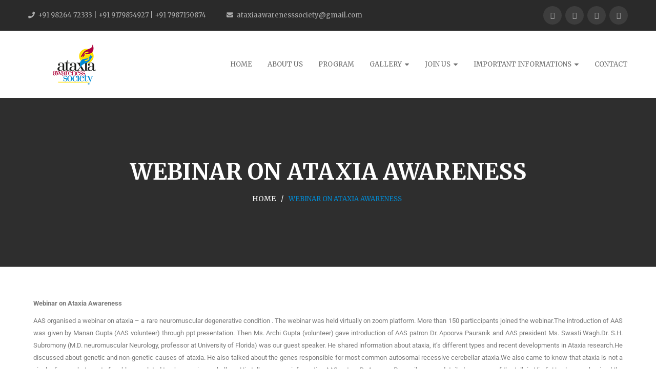

--- FILE ---
content_type: text/html; charset=UTF-8
request_url: https://www.ataxiaindia.com/index.php/webinar-on-ataxia-awareness/
body_size: 12655
content:
<!DOCTYPE html>
<html lang="en">
<head>
<meta charset="UTF-8">
	<link rel="shortcut icon" href="https://www.ataxiaindia.com/wp-content/themes/samara/images/favicon.ico" type="image/x-icon">
	<link rel="icon" href="https://www.ataxiaindia.com/wp-content/themes/samara/images/favicon.ico" type="image/x-icon">
<!-- Responsive -->
<meta http-equiv="X-UA-Compatible" content="IE=edge">
<meta name="viewport" content="width=device-width, initial-scale=1.0, maximum-scale=1.0">
<title>Webinar on Ataxia Awareness &#8211; Ataxia Awareness Society</title>
<meta name='robots' content='max-image-preview:large' />
<link rel='dns-prefetch' href='//cdnjs.cloudflare.com' />
<link rel='dns-prefetch' href='//fonts.googleapis.com' />
<link rel='dns-prefetch' href='//code.jquery.com' />
<link rel="alternate" type="application/rss+xml" title="Ataxia Awareness Society &raquo; Feed" href="https://www.ataxiaindia.com/index.php/feed/" />
<link rel="alternate" type="application/rss+xml" title="Ataxia Awareness Society &raquo; Comments Feed" href="https://www.ataxiaindia.com/index.php/comments/feed/" />
<link rel="alternate" type="text/calendar" title="Ataxia Awareness Society &raquo; iCal Feed" href="https://www.ataxiaindia.com/index.php/events/?ical=1" />
<link rel="alternate" title="oEmbed (JSON)" type="application/json+oembed" href="https://www.ataxiaindia.com/index.php/wp-json/oembed/1.0/embed?url=https%3A%2F%2Fwww.ataxiaindia.com%2Findex.php%2Fwebinar-on-ataxia-awareness%2F" />
<link rel="alternate" title="oEmbed (XML)" type="text/xml+oembed" href="https://www.ataxiaindia.com/index.php/wp-json/oembed/1.0/embed?url=https%3A%2F%2Fwww.ataxiaindia.com%2Findex.php%2Fwebinar-on-ataxia-awareness%2F&#038;format=xml" />
<style id='wp-img-auto-sizes-contain-inline-css' type='text/css'>
img:is([sizes=auto i],[sizes^="auto," i]){contain-intrinsic-size:3000px 1500px}
/*# sourceURL=wp-img-auto-sizes-contain-inline-css */
</style>

<link rel='stylesheet' id='twb-open-sans-css' href='https://fonts.googleapis.com/css?family=Open+Sans%3A300%2C400%2C500%2C600%2C700%2C800&#038;display=swap&#038;ver=6.9' type='text/css' media='all' />
<link rel='stylesheet' id='twbbwg-global-css' href='https://www.ataxiaindia.com/wp-content/plugins/photo-gallery/booster/assets/css/global.css?ver=1.0.0' type='text/css' media='all' />
<style id='wp-emoji-styles-inline-css' type='text/css'>

	img.wp-smiley, img.emoji {
		display: inline !important;
		border: none !important;
		box-shadow: none !important;
		height: 1em !important;
		width: 1em !important;
		margin: 0 0.07em !important;
		vertical-align: -0.1em !important;
		background: none !important;
		padding: 0 !important;
	}
/*# sourceURL=wp-emoji-styles-inline-css */
</style>
<style id='classic-theme-styles-inline-css' type='text/css'>
/*! This file is auto-generated */
.wp-block-button__link{color:#fff;background-color:#32373c;border-radius:9999px;box-shadow:none;text-decoration:none;padding:calc(.667em + 2px) calc(1.333em + 2px);font-size:1.125em}.wp-block-file__button{background:#32373c;color:#fff;text-decoration:none}
/*# sourceURL=/wp-includes/css/classic-themes.min.css */
</style>
<link rel='stylesheet' id='contact-form-7-css' href='https://www.ataxiaindia.com/wp-content/plugins/contact-form-7/includes/css/styles.css?ver=6.1.2' type='text/css' media='all' />
<link rel='stylesheet' id='bwg_fonts-css' href='https://www.ataxiaindia.com/wp-content/plugins/photo-gallery/css/bwg-fonts/fonts.css?ver=0.0.1' type='text/css' media='all' />
<link rel='stylesheet' id='sumoselect-css' href='https://www.ataxiaindia.com/wp-content/plugins/photo-gallery/css/sumoselect.min.css?ver=3.4.6' type='text/css' media='all' />
<link rel='stylesheet' id='mCustomScrollbar-css' href='https://www.ataxiaindia.com/wp-content/plugins/photo-gallery/css/jquery.mCustomScrollbar.min.css?ver=3.1.5' type='text/css' media='all' />
<link rel='stylesheet' id='bwg_googlefonts-css' href='https://fonts.googleapis.com/css?family=Ubuntu&#038;subset=greek,latin,greek-ext,vietnamese,cyrillic-ext,latin-ext,cyrillic' type='text/css' media='all' />
<link rel='stylesheet' id='bwg_frontend-css' href='https://www.ataxiaindia.com/wp-content/plugins/photo-gallery/css/styles.min.css?ver=1.8.35' type='text/css' media='all' />
<link rel='stylesheet' id='sticky-buttons-css' href='https://www.ataxiaindia.com/wp-content/plugins/sticky-buttons/public/assets/css/style.min.css?ver=4.3.1' type='text/css' media='all' />
<link rel='stylesheet' id='sticky-buttons-fontawesome-css' href='https://www.ataxiaindia.com/wp-content/plugins/sticky-buttons/vendors/fontawesome/css/all.css?ver=7.0' type='text/css' media='all' />
<link rel='stylesheet' id='wpbaw-public-style-css' href='https://www.ataxiaindia.com/wp-content/plugins/wp-blog-and-widgets/assets/css/wpbaw-public.css?ver=2.6.4' type='text/css' media='all' />
<link rel='stylesheet' id='tribe-events-v2-single-skeleton-css' href='https://www.ataxiaindia.com/wp-content/plugins/the-events-calendar/build/css/tribe-events-single-skeleton.css?ver=6.15.11' type='text/css' media='all' />
<link rel='stylesheet' id='tribe-events-v2-single-skeleton-full-css' href='https://www.ataxiaindia.com/wp-content/plugins/the-events-calendar/build/css/tribe-events-single-full.css?ver=6.15.11' type='text/css' media='all' />
<link rel='stylesheet' id='tec-events-elementor-widgets-base-styles-css' href='https://www.ataxiaindia.com/wp-content/plugins/the-events-calendar/build/css/integrations/plugins/elementor/widgets/widget-base.css?ver=6.15.11' type='text/css' media='all' />
<link rel='stylesheet' id='bootstrap-css' href='https://www.ataxiaindia.com/wp-content/themes/samara/css/bootstrap.css?ver=6.9' type='text/css' media='all' />
<link rel='stylesheet' id='gui-css' href='https://www.ataxiaindia.com/wp-content/themes/samara/css/gui.css?ver=6.9' type='text/css' media='all' />
<link rel='stylesheet' id='font-awesome-css' href='https://www.ataxiaindia.com/wp-content/plugins/elementor/assets/lib/font-awesome/css/font-awesome.min.css?ver=4.7.0' type='text/css' media='all' />
<link rel='stylesheet' id='flaticon-css' href='https://www.ataxiaindia.com/wp-content/themes/samara/css/flaticon.css?ver=6.9' type='text/css' media='all' />
<link rel='stylesheet' id='animate-css' href='https://www.ataxiaindia.com/wp-content/themes/samara/css/animate.css?ver=6.9' type='text/css' media='all' />
<link rel='stylesheet' id='owl-carousel-css' href='https://www.ataxiaindia.com/wp-content/themes/samara/css/owl.css?ver=6.9' type='text/css' media='all' />
<link rel='stylesheet' id='jquery-fancybox-css' href='https://www.ataxiaindia.com/wp-content/themes/samara/css/jquery.fancybox.css?ver=6.9' type='text/css' media='all' />
<link rel='stylesheet' id='samara-main-style-css' href='https://www.ataxiaindia.com/wp-content/themes/samara/style.css?ver=6.9' type='text/css' media='all' />
<style id='samara-main-style-inline-css' type='text/css'>
h1 {font-family:Merriweather !important;}h2 {font-family:Merriweather !important;}h3 {font-family:Merriweather !important;}h4 {font-family:Merriweather !important;}h5 {font-family:Merriweather !important;}h6 {font-family:Merriweather !important;}
/*# sourceURL=samara-main-style-inline-css */
</style>
<link rel='stylesheet' id='samara-custom-style-css' href='https://www.ataxiaindia.com/wp-content/themes/samara/css/custom.css?ver=6.9' type='text/css' media='all' />
<link rel='stylesheet' id='samara-tut-style-css' href='https://www.ataxiaindia.com/wp-content/themes/samara/css/tut.css?ver=6.9' type='text/css' media='all' />
<link rel='stylesheet' id='samara-gb-style-css' href='https://www.ataxiaindia.com/wp-content/themes/samara/css/gutenberg.css?ver=6.9' type='text/css' media='all' />
<link rel='stylesheet' id='samara-responsive-css' href='https://www.ataxiaindia.com/wp-content/themes/samara/css/responsive.css?ver=6.9' type='text/css' media='all' />
<link rel='stylesheet' id='samara-theme-slug-fonts-css' href='https://fonts.googleapis.com/css?family=Merriweather%3A300%2C300i%2C400%2C400i%2C700%2C700i%2C900%2C900i%7CPoppins%3A300%2C400%2C500%2C600%2C700%7CRoboto%3A100%2C100i%2C300%2C300i%2C400%2C400i%2C500%2C500i%2C700%2C700i%2C900%2C900i%7CMerriweather%3A300%2C300i%2C400%2C400i%2C600%2C700&#038;subset=latin%2Clatin-ext' type='text/css' media='all' />
<link rel='stylesheet' id='uacf7-frontend-style-css' href='https://www.ataxiaindia.com/wp-content/plugins/ultimate-addons-for-contact-form-7/assets/css/uacf7-frontend.css?ver=6.9' type='text/css' media='all' />
<link rel='stylesheet' id='uacf7-form-style-css' href='https://www.ataxiaindia.com/wp-content/plugins/ultimate-addons-for-contact-form-7/assets/css/form-style.css?ver=6.9' type='text/css' media='all' />
<link rel='stylesheet' id='uacf7-column-css' href='https://www.ataxiaindia.com/wp-content/plugins/ultimate-addons-for-contact-form-7/addons/column/grid/columns.css?ver=6.9' type='text/css' media='all' />
<link rel='stylesheet' id='uacf7-multistep-style-css' href='https://www.ataxiaindia.com/wp-content/plugins/ultimate-addons-for-contact-form-7/addons/multistep/assets/css/multistep.css?ver=6.9' type='text/css' media='all' />
<link rel='stylesheet' id='uacf7-star-rating-style-css' href='https://www.ataxiaindia.com/wp-content/plugins/ultimate-addons-for-contact-form-7/addons/star-rating/assets/css/star-rating.css?ver=6.9' type='text/css' media='all' />
<link rel='stylesheet' id='uacf7-fontawesome-css' href='https://www.ataxiaindia.com/wp-content/plugins/ultimate-addons-for-contact-form-7/addons/star-rating/assets/css/all.css?ver=6.9' type='text/css' media='all' />
<link rel='stylesheet' id='jquery-ui-style-css' href='//code.jquery.com/ui/1.12.1/themes/base/jquery-ui.css?ver=6.9' type='text/css' media='all' />
<link rel='stylesheet' id='range-slider-style-css' href='https://www.ataxiaindia.com/wp-content/plugins/ultimate-addons-for-contact-form-7/addons/range-slider/css/style.css?ver=6.9' type='text/css' media='all' />
<link rel='stylesheet' id='uacf7-country-select-main-css' href='https://www.ataxiaindia.com/wp-content/plugins/ultimate-addons-for-contact-form-7/addons/country-dropdown/assets/css/countrySelect.min.css?ver=6.9' type='text/css' media='all' />
<link rel='stylesheet' id='uacf7-country-select-style-css' href='https://www.ataxiaindia.com/wp-content/plugins/ultimate-addons-for-contact-form-7/addons/country-dropdown/assets/css/style.css?ver=6.9' type='text/css' media='all' />
<link rel='stylesheet' id='elementor-frontend-css' href='https://www.ataxiaindia.com/wp-content/plugins/elementor/assets/css/frontend.min.css?ver=3.32.3' type='text/css' media='all' />
<link rel='stylesheet' id='elementor-post-10-css' href='https://www.ataxiaindia.com/wp-content/uploads/elementor/css/post-10.css?ver=1764766435' type='text/css' media='all' />
<link rel='stylesheet' id='widget-spacer-css' href='https://www.ataxiaindia.com/wp-content/plugins/elementor/assets/css/widget-spacer.min.css?ver=3.32.3' type='text/css' media='all' />
<link rel='stylesheet' id='elementor-post-1660-css' href='https://www.ataxiaindia.com/wp-content/uploads/elementor/css/post-1660.css?ver=1764811350' type='text/css' media='all' />
<link rel='stylesheet' id='elementor-gf-local-roboto-css' href='https://www.ataxiaindia.com/wp-content/uploads/elementor/google-fonts/css/roboto.css?ver=1750869330' type='text/css' media='all' />
<link rel='stylesheet' id='elementor-gf-local-robotoslab-css' href='https://www.ataxiaindia.com/wp-content/uploads/elementor/google-fonts/css/robotoslab.css?ver=1750869331' type='text/css' media='all' />
<script type="text/javascript" src="https://www.ataxiaindia.com/wp-includes/js/jquery/jquery.min.js?ver=3.7.1" id="jquery-core-js"></script>
<script type="text/javascript" src="https://www.ataxiaindia.com/wp-includes/js/jquery/jquery-migrate.min.js?ver=3.4.1" id="jquery-migrate-js"></script>
<script type="text/javascript" src="https://www.ataxiaindia.com/wp-content/plugins/photo-gallery/booster/assets/js/circle-progress.js?ver=1.2.2" id="twbbwg-circle-js"></script>
<script type="text/javascript" id="twbbwg-global-js-extra">
/* <![CDATA[ */
var twb = {"nonce":"12d5fd5a37","ajax_url":"https://www.ataxiaindia.com/wp-admin/admin-ajax.php","plugin_url":"https://www.ataxiaindia.com/wp-content/plugins/photo-gallery/booster","href":"https://www.ataxiaindia.com/wp-admin/admin.php?page=twbbwg_photo-gallery"};
var twb = {"nonce":"12d5fd5a37","ajax_url":"https://www.ataxiaindia.com/wp-admin/admin-ajax.php","plugin_url":"https://www.ataxiaindia.com/wp-content/plugins/photo-gallery/booster","href":"https://www.ataxiaindia.com/wp-admin/admin.php?page=twbbwg_photo-gallery"};
//# sourceURL=twbbwg-global-js-extra
/* ]]> */
</script>
<script type="text/javascript" src="https://www.ataxiaindia.com/wp-content/plugins/photo-gallery/booster/assets/js/global.js?ver=1.0.0" id="twbbwg-global-js"></script>
<script type="text/javascript" src="https://www.ataxiaindia.com/wp-content/plugins/photo-gallery/js/jquery.sumoselect.min.js?ver=3.4.6" id="sumoselect-js"></script>
<script type="text/javascript" src="https://www.ataxiaindia.com/wp-content/plugins/photo-gallery/js/tocca.min.js?ver=2.0.9" id="bwg_mobile-js"></script>
<script type="text/javascript" src="https://www.ataxiaindia.com/wp-content/plugins/photo-gallery/js/jquery.mCustomScrollbar.concat.min.js?ver=3.1.5" id="mCustomScrollbar-js"></script>
<script type="text/javascript" src="https://www.ataxiaindia.com/wp-content/plugins/photo-gallery/js/jquery.fullscreen.min.js?ver=0.6.0" id="jquery-fullscreen-js"></script>
<script type="text/javascript" id="bwg_frontend-js-extra">
/* <![CDATA[ */
var bwg_objectsL10n = {"bwg_field_required":"field is required.","bwg_mail_validation":"This is not a valid email address.","bwg_search_result":"There are no images matching your search.","bwg_select_tag":"Select Tag","bwg_order_by":"Order By","bwg_search":"Search","bwg_show_ecommerce":"Show Ecommerce","bwg_hide_ecommerce":"Hide Ecommerce","bwg_show_comments":"Show Comments","bwg_hide_comments":"Hide Comments","bwg_restore":"Restore","bwg_maximize":"Maximize","bwg_fullscreen":"Fullscreen","bwg_exit_fullscreen":"Exit Fullscreen","bwg_search_tag":"SEARCH...","bwg_tag_no_match":"No tags found","bwg_all_tags_selected":"All tags selected","bwg_tags_selected":"tags selected","play":"Play","pause":"Pause","is_pro":"","bwg_play":"Play","bwg_pause":"Pause","bwg_hide_info":"Hide info","bwg_show_info":"Show info","bwg_hide_rating":"Hide rating","bwg_show_rating":"Show rating","ok":"Ok","cancel":"Cancel","select_all":"Select all","lazy_load":"0","lazy_loader":"https://www.ataxiaindia.com/wp-content/plugins/photo-gallery/images/ajax_loader.png","front_ajax":"0","bwg_tag_see_all":"see all tags","bwg_tag_see_less":"see less tags"};
//# sourceURL=bwg_frontend-js-extra
/* ]]> */
</script>
<script type="text/javascript" src="https://www.ataxiaindia.com/wp-content/plugins/photo-gallery/js/scripts.min.js?ver=1.8.35" id="bwg_frontend-js"></script>
<link rel="https://api.w.org/" href="https://www.ataxiaindia.com/index.php/wp-json/" /><link rel="alternate" title="JSON" type="application/json" href="https://www.ataxiaindia.com/index.php/wp-json/wp/v2/pages/1660" /><link rel="EditURI" type="application/rsd+xml" title="RSD" href="https://www.ataxiaindia.com/xmlrpc.php?rsd" />
<meta name="generator" content="WordPress 6.9" />
<link rel="canonical" href="https://www.ataxiaindia.com/index.php/webinar-on-ataxia-awareness/" />
<link rel='shortlink' href='https://www.ataxiaindia.com/?p=1660' />
<meta name="tec-api-version" content="v1"><meta name="tec-api-origin" content="https://www.ataxiaindia.com"><link rel="alternate" href="https://www.ataxiaindia.com/index.php/wp-json/tribe/events/v1/" /><meta name="generator" content="Elementor 3.32.3; features: e_font_icon_svg, additional_custom_breakpoints; settings: css_print_method-external, google_font-enabled, font_display-swap">
			<style>
				.e-con.e-parent:nth-of-type(n+4):not(.e-lazyloaded):not(.e-no-lazyload),
				.e-con.e-parent:nth-of-type(n+4):not(.e-lazyloaded):not(.e-no-lazyload) * {
					background-image: none !important;
				}
				@media screen and (max-height: 1024px) {
					.e-con.e-parent:nth-of-type(n+3):not(.e-lazyloaded):not(.e-no-lazyload),
					.e-con.e-parent:nth-of-type(n+3):not(.e-lazyloaded):not(.e-no-lazyload) * {
						background-image: none !important;
					}
				}
				@media screen and (max-height: 640px) {
					.e-con.e-parent:nth-of-type(n+2):not(.e-lazyloaded):not(.e-no-lazyload),
					.e-con.e-parent:nth-of-type(n+2):not(.e-lazyloaded):not(.e-no-lazyload) * {
						background-image: none !important;
					}
				}
			</style>
			<meta name="generator" content="Powered by Slider Revolution 6.5.19 - responsive, Mobile-Friendly Slider Plugin for WordPress with comfortable drag and drop interface." />
<script>function setREVStartSize(e){
			//window.requestAnimationFrame(function() {
				window.RSIW = window.RSIW===undefined ? window.innerWidth : window.RSIW;
				window.RSIH = window.RSIH===undefined ? window.innerHeight : window.RSIH;
				try {
					var pw = document.getElementById(e.c).parentNode.offsetWidth,
						newh;
					pw = pw===0 || isNaN(pw) ? window.RSIW : pw;
					e.tabw = e.tabw===undefined ? 0 : parseInt(e.tabw);
					e.thumbw = e.thumbw===undefined ? 0 : parseInt(e.thumbw);
					e.tabh = e.tabh===undefined ? 0 : parseInt(e.tabh);
					e.thumbh = e.thumbh===undefined ? 0 : parseInt(e.thumbh);
					e.tabhide = e.tabhide===undefined ? 0 : parseInt(e.tabhide);
					e.thumbhide = e.thumbhide===undefined ? 0 : parseInt(e.thumbhide);
					e.mh = e.mh===undefined || e.mh=="" || e.mh==="auto" ? 0 : parseInt(e.mh,0);
					if(e.layout==="fullscreen" || e.l==="fullscreen")
						newh = Math.max(e.mh,window.RSIH);
					else{
						e.gw = Array.isArray(e.gw) ? e.gw : [e.gw];
						for (var i in e.rl) if (e.gw[i]===undefined || e.gw[i]===0) e.gw[i] = e.gw[i-1];
						e.gh = e.el===undefined || e.el==="" || (Array.isArray(e.el) && e.el.length==0)? e.gh : e.el;
						e.gh = Array.isArray(e.gh) ? e.gh : [e.gh];
						for (var i in e.rl) if (e.gh[i]===undefined || e.gh[i]===0) e.gh[i] = e.gh[i-1];
											
						var nl = new Array(e.rl.length),
							ix = 0,
							sl;
						e.tabw = e.tabhide>=pw ? 0 : e.tabw;
						e.thumbw = e.thumbhide>=pw ? 0 : e.thumbw;
						e.tabh = e.tabhide>=pw ? 0 : e.tabh;
						e.thumbh = e.thumbhide>=pw ? 0 : e.thumbh;
						for (var i in e.rl) nl[i] = e.rl[i]<window.RSIW ? 0 : e.rl[i];
						sl = nl[0];
						for (var i in nl) if (sl>nl[i] && nl[i]>0) { sl = nl[i]; ix=i;}
						var m = pw>(e.gw[ix]+e.tabw+e.thumbw) ? 1 : (pw-(e.tabw+e.thumbw)) / (e.gw[ix]);
						newh =  (e.gh[ix] * m) + (e.tabh + e.thumbh);
					}
					var el = document.getElementById(e.c);
					if (el!==null && el) el.style.height = newh+"px";
					el = document.getElementById(e.c+"_wrapper");
					if (el!==null && el) {
						el.style.height = newh+"px";
						el.style.display = "block";
					}
				} catch(e){
					console.log("Failure at Presize of Slider:" + e)
				}
			//});
		  };</script>
<style id='global-styles-inline-css' type='text/css'>
:root{--wp--preset--aspect-ratio--square: 1;--wp--preset--aspect-ratio--4-3: 4/3;--wp--preset--aspect-ratio--3-4: 3/4;--wp--preset--aspect-ratio--3-2: 3/2;--wp--preset--aspect-ratio--2-3: 2/3;--wp--preset--aspect-ratio--16-9: 16/9;--wp--preset--aspect-ratio--9-16: 9/16;--wp--preset--color--black: #000000;--wp--preset--color--cyan-bluish-gray: #abb8c3;--wp--preset--color--white: #ffffff;--wp--preset--color--pale-pink: #f78da7;--wp--preset--color--vivid-red: #cf2e2e;--wp--preset--color--luminous-vivid-orange: #ff6900;--wp--preset--color--luminous-vivid-amber: #fcb900;--wp--preset--color--light-green-cyan: #7bdcb5;--wp--preset--color--vivid-green-cyan: #00d084;--wp--preset--color--pale-cyan-blue: #8ed1fc;--wp--preset--color--vivid-cyan-blue: #0693e3;--wp--preset--color--vivid-purple: #9b51e0;--wp--preset--color--strong-yellow: #f7bd00;--wp--preset--color--strong-white: #fff;--wp--preset--color--light-black: #242424;--wp--preset--color--very-light-gray: #797979;--wp--preset--color--very-dark-black: #000000;--wp--preset--gradient--vivid-cyan-blue-to-vivid-purple: linear-gradient(135deg,rgb(6,147,227) 0%,rgb(155,81,224) 100%);--wp--preset--gradient--light-green-cyan-to-vivid-green-cyan: linear-gradient(135deg,rgb(122,220,180) 0%,rgb(0,208,130) 100%);--wp--preset--gradient--luminous-vivid-amber-to-luminous-vivid-orange: linear-gradient(135deg,rgb(252,185,0) 0%,rgb(255,105,0) 100%);--wp--preset--gradient--luminous-vivid-orange-to-vivid-red: linear-gradient(135deg,rgb(255,105,0) 0%,rgb(207,46,46) 100%);--wp--preset--gradient--very-light-gray-to-cyan-bluish-gray: linear-gradient(135deg,rgb(238,238,238) 0%,rgb(169,184,195) 100%);--wp--preset--gradient--cool-to-warm-spectrum: linear-gradient(135deg,rgb(74,234,220) 0%,rgb(151,120,209) 20%,rgb(207,42,186) 40%,rgb(238,44,130) 60%,rgb(251,105,98) 80%,rgb(254,248,76) 100%);--wp--preset--gradient--blush-light-purple: linear-gradient(135deg,rgb(255,206,236) 0%,rgb(152,150,240) 100%);--wp--preset--gradient--blush-bordeaux: linear-gradient(135deg,rgb(254,205,165) 0%,rgb(254,45,45) 50%,rgb(107,0,62) 100%);--wp--preset--gradient--luminous-dusk: linear-gradient(135deg,rgb(255,203,112) 0%,rgb(199,81,192) 50%,rgb(65,88,208) 100%);--wp--preset--gradient--pale-ocean: linear-gradient(135deg,rgb(255,245,203) 0%,rgb(182,227,212) 50%,rgb(51,167,181) 100%);--wp--preset--gradient--electric-grass: linear-gradient(135deg,rgb(202,248,128) 0%,rgb(113,206,126) 100%);--wp--preset--gradient--midnight: linear-gradient(135deg,rgb(2,3,129) 0%,rgb(40,116,252) 100%);--wp--preset--font-size--small: 10px;--wp--preset--font-size--medium: 20px;--wp--preset--font-size--large: 24px;--wp--preset--font-size--x-large: 42px;--wp--preset--font-size--normal: 15px;--wp--preset--font-size--huge: 36px;--wp--preset--spacing--20: 0.44rem;--wp--preset--spacing--30: 0.67rem;--wp--preset--spacing--40: 1rem;--wp--preset--spacing--50: 1.5rem;--wp--preset--spacing--60: 2.25rem;--wp--preset--spacing--70: 3.38rem;--wp--preset--spacing--80: 5.06rem;--wp--preset--shadow--natural: 6px 6px 9px rgba(0, 0, 0, 0.2);--wp--preset--shadow--deep: 12px 12px 50px rgba(0, 0, 0, 0.4);--wp--preset--shadow--sharp: 6px 6px 0px rgba(0, 0, 0, 0.2);--wp--preset--shadow--outlined: 6px 6px 0px -3px rgb(255, 255, 255), 6px 6px rgb(0, 0, 0);--wp--preset--shadow--crisp: 6px 6px 0px rgb(0, 0, 0);}:where(.is-layout-flex){gap: 0.5em;}:where(.is-layout-grid){gap: 0.5em;}body .is-layout-flex{display: flex;}.is-layout-flex{flex-wrap: wrap;align-items: center;}.is-layout-flex > :is(*, div){margin: 0;}body .is-layout-grid{display: grid;}.is-layout-grid > :is(*, div){margin: 0;}:where(.wp-block-columns.is-layout-flex){gap: 2em;}:where(.wp-block-columns.is-layout-grid){gap: 2em;}:where(.wp-block-post-template.is-layout-flex){gap: 1.25em;}:where(.wp-block-post-template.is-layout-grid){gap: 1.25em;}.has-black-color{color: var(--wp--preset--color--black) !important;}.has-cyan-bluish-gray-color{color: var(--wp--preset--color--cyan-bluish-gray) !important;}.has-white-color{color: var(--wp--preset--color--white) !important;}.has-pale-pink-color{color: var(--wp--preset--color--pale-pink) !important;}.has-vivid-red-color{color: var(--wp--preset--color--vivid-red) !important;}.has-luminous-vivid-orange-color{color: var(--wp--preset--color--luminous-vivid-orange) !important;}.has-luminous-vivid-amber-color{color: var(--wp--preset--color--luminous-vivid-amber) !important;}.has-light-green-cyan-color{color: var(--wp--preset--color--light-green-cyan) !important;}.has-vivid-green-cyan-color{color: var(--wp--preset--color--vivid-green-cyan) !important;}.has-pale-cyan-blue-color{color: var(--wp--preset--color--pale-cyan-blue) !important;}.has-vivid-cyan-blue-color{color: var(--wp--preset--color--vivid-cyan-blue) !important;}.has-vivid-purple-color{color: var(--wp--preset--color--vivid-purple) !important;}.has-black-background-color{background-color: var(--wp--preset--color--black) !important;}.has-cyan-bluish-gray-background-color{background-color: var(--wp--preset--color--cyan-bluish-gray) !important;}.has-white-background-color{background-color: var(--wp--preset--color--white) !important;}.has-pale-pink-background-color{background-color: var(--wp--preset--color--pale-pink) !important;}.has-vivid-red-background-color{background-color: var(--wp--preset--color--vivid-red) !important;}.has-luminous-vivid-orange-background-color{background-color: var(--wp--preset--color--luminous-vivid-orange) !important;}.has-luminous-vivid-amber-background-color{background-color: var(--wp--preset--color--luminous-vivid-amber) !important;}.has-light-green-cyan-background-color{background-color: var(--wp--preset--color--light-green-cyan) !important;}.has-vivid-green-cyan-background-color{background-color: var(--wp--preset--color--vivid-green-cyan) !important;}.has-pale-cyan-blue-background-color{background-color: var(--wp--preset--color--pale-cyan-blue) !important;}.has-vivid-cyan-blue-background-color{background-color: var(--wp--preset--color--vivid-cyan-blue) !important;}.has-vivid-purple-background-color{background-color: var(--wp--preset--color--vivid-purple) !important;}.has-black-border-color{border-color: var(--wp--preset--color--black) !important;}.has-cyan-bluish-gray-border-color{border-color: var(--wp--preset--color--cyan-bluish-gray) !important;}.has-white-border-color{border-color: var(--wp--preset--color--white) !important;}.has-pale-pink-border-color{border-color: var(--wp--preset--color--pale-pink) !important;}.has-vivid-red-border-color{border-color: var(--wp--preset--color--vivid-red) !important;}.has-luminous-vivid-orange-border-color{border-color: var(--wp--preset--color--luminous-vivid-orange) !important;}.has-luminous-vivid-amber-border-color{border-color: var(--wp--preset--color--luminous-vivid-amber) !important;}.has-light-green-cyan-border-color{border-color: var(--wp--preset--color--light-green-cyan) !important;}.has-vivid-green-cyan-border-color{border-color: var(--wp--preset--color--vivid-green-cyan) !important;}.has-pale-cyan-blue-border-color{border-color: var(--wp--preset--color--pale-cyan-blue) !important;}.has-vivid-cyan-blue-border-color{border-color: var(--wp--preset--color--vivid-cyan-blue) !important;}.has-vivid-purple-border-color{border-color: var(--wp--preset--color--vivid-purple) !important;}.has-vivid-cyan-blue-to-vivid-purple-gradient-background{background: var(--wp--preset--gradient--vivid-cyan-blue-to-vivid-purple) !important;}.has-light-green-cyan-to-vivid-green-cyan-gradient-background{background: var(--wp--preset--gradient--light-green-cyan-to-vivid-green-cyan) !important;}.has-luminous-vivid-amber-to-luminous-vivid-orange-gradient-background{background: var(--wp--preset--gradient--luminous-vivid-amber-to-luminous-vivid-orange) !important;}.has-luminous-vivid-orange-to-vivid-red-gradient-background{background: var(--wp--preset--gradient--luminous-vivid-orange-to-vivid-red) !important;}.has-very-light-gray-to-cyan-bluish-gray-gradient-background{background: var(--wp--preset--gradient--very-light-gray-to-cyan-bluish-gray) !important;}.has-cool-to-warm-spectrum-gradient-background{background: var(--wp--preset--gradient--cool-to-warm-spectrum) !important;}.has-blush-light-purple-gradient-background{background: var(--wp--preset--gradient--blush-light-purple) !important;}.has-blush-bordeaux-gradient-background{background: var(--wp--preset--gradient--blush-bordeaux) !important;}.has-luminous-dusk-gradient-background{background: var(--wp--preset--gradient--luminous-dusk) !important;}.has-pale-ocean-gradient-background{background: var(--wp--preset--gradient--pale-ocean) !important;}.has-electric-grass-gradient-background{background: var(--wp--preset--gradient--electric-grass) !important;}.has-midnight-gradient-background{background: var(--wp--preset--gradient--midnight) !important;}.has-small-font-size{font-size: var(--wp--preset--font-size--small) !important;}.has-medium-font-size{font-size: var(--wp--preset--font-size--medium) !important;}.has-large-font-size{font-size: var(--wp--preset--font-size--large) !important;}.has-x-large-font-size{font-size: var(--wp--preset--font-size--x-large) !important;}
/*# sourceURL=global-styles-inline-css */
</style>
<link rel='stylesheet' id='rs-plugin-settings-css' href='https://www.ataxiaindia.com/wp-content/plugins/revslider/public/assets/css/rs6.css?ver=6.5.19' type='text/css' media='all' />
<style id='rs-plugin-settings-inline-css' type='text/css'>
#rs-demo-id {}
/*# sourceURL=rs-plugin-settings-inline-css */
</style>
</head>

<body class="wp-singular page-template-default page page-id-1660 wp-theme-samara tribe-no-js elementor-default elementor-kit-10 elementor-page elementor-page-1660">


<div class="page-wrapper">
 	
     	
     	
    <!-- Main Header -->
    <header class="main-header">
    	<!-- Header Top One-->
    	<div class="header-top-one">
        	<div class="auto-container">
            	<div class="clearfix">
                    
                    <!--Top Left-->
                    <div class="top-left top-links">
                    	<ul class="clearfix">
                        	                            	<li><span class="icon fa fa-phone"></span> <a href="tel:http://+91%2098264%2072333%20|%20+91%209179854927%20|%20%20+91%207987150874">+91 98264 72333 | +91 9179854927 |  +91 7987150874</a></li>
                            							
							                            	<li><span class="icon fa fa-envelope-o"></span> <a href="mailto:ataxiaawarenesssociety@gmail.com">ataxiaawarenesssociety@gmail.com</a></li>
                        	                        </ul>
                    </div>
                    
                    						                            <!--Top Right-->
                            <div class="top-right">
                                <div class="social-icon">
                                                                                <a href=""><span class="fa fa-linkedin"></span></a>
                                                                                <a href="https://www.instagram.com/ataxiaawarenesssociety/"><span class="fa fa-instagram"></span></a>
                                                                                <a href="https://www.facebook.com/AtaxiaAwarenessSociety"><span class="fa fa-facebook"></span></a>
                                                                                <a href="https://www.youtube.com/@ataxiaawarenesssociety9971"><span class="fa fa-youtube"></span></a>
                                                                    </div>
                            </div>
                                                            </div>
                
            </div>
        </div>
        <!-- Header Top One End -->
        
        <!-- Header Lower -->
        <div class="header-lower">
            <div class="main-box">
                <div class="auto-container">
                    <div class="outer-container clearfix">
                        <!--Logo Box-->
                        <div class="logo-box">
                                                            <div class="logo"><a href="https://www.ataxiaindia.com/"><img src="https://www.ataxiaindia.com/wp-content/themes/samara/images/logo.png" alt="Samara" title="Samara"></a></div>
                                                    </div>
                        
                        <!--Nav Outer-->
                        <div class="nav-outer clearfix">
                            <!-- Main Menu -->
                            <nav class="main-menu">
                                <div class="navbar-header">
                                    <!-- Toggle Button -->    	
                                    <button type="button" class="navbar-toggle" data-toggle="collapse" data-target=".navbar-collapse">
                                    <span class="icon-bar"></span>
                                    <span class="icon-bar"></span>
                                    <span class="icon-bar"></span>
                                    </button>
                                </div>
                                
                                <div class="navbar-collapse collapse clearfix">
                                    <ul class="navigation clearfix">
                                        <li id="menu-item-20" class="menu-item menu-item-type-post_type menu-item-object-page menu-item-home menu-item-20"><a title="Home" href="https://www.ataxiaindia.com/" class="hvr-underline-from-left1" data-scroll data-options="easing: easeOutQuart">Home</a></li>
<li id="menu-item-361" class="menu-item menu-item-type-post_type menu-item-object-page menu-item-361"><a title="About Us" href="https://www.ataxiaindia.com/index.php/about-us/" class="hvr-underline-from-left1" data-scroll data-options="easing: easeOutQuart">About Us</a></li>
<li id="menu-item-37" class="menu-item menu-item-type-post_type menu-item-object-page menu-item-37"><a title="Program" href="https://www.ataxiaindia.com/index.php/program/" class="hvr-underline-from-left1" data-scroll data-options="easing: easeOutQuart">Program</a></li>
<li id="menu-item-1209" class="menu-item menu-item-type-custom menu-item-object-custom menu-item-has-children menu-item-1209 dropdown"><a title="Gallery" data-toggle="dropdown1" class="hvr-underline-from-left1" aria-expanded="false" data-scroll data-options="easing: easeOutQuart">Gallery</a>
<ul role="menu" class="submenu">
	<li id="menu-item-1223" class="menu-item menu-item-type-post_type menu-item-object-page menu-item-1223"><a title="Photo" href="https://www.ataxiaindia.com/index.php/gallery/">Photo</a></li>
	<li id="menu-item-1219" class="menu-item menu-item-type-post_type menu-item-object-page menu-item-1219"><a title="Video" href="https://www.ataxiaindia.com/index.php/video/">Video</a></li>
</ul>
</li>
<li id="menu-item-76" class="menu-item menu-item-type-custom menu-item-object-custom menu-item-has-children menu-item-76 dropdown"><a title="Join Us" data-toggle="dropdown1" class="hvr-underline-from-left1" aria-expanded="false" data-scroll data-options="easing: easeOutQuart">Join Us</a>
<ul role="menu" class="submenu">
	<li id="menu-item-79" class="menu-item menu-item-type-post_type menu-item-object-page menu-item-79"><a title="As Patient" href="https://www.ataxiaindia.com/index.php/as-patient/">As Patient</a></li>
	<li id="menu-item-78" class="menu-item menu-item-type-post_type menu-item-object-page menu-item-78"><a title="As Volunteer" href="https://www.ataxiaindia.com/index.php/as-volunteer/">As Volunteer</a></li>
	<li id="menu-item-77" class="menu-item menu-item-type-post_type menu-item-object-page menu-item-77"><a title="As Member" href="https://www.ataxiaindia.com/index.php/as-member/">As Member</a></li>
</ul>
</li>
<li id="menu-item-80" class="menu-item menu-item-type-custom menu-item-object-custom menu-item-has-children menu-item-80 dropdown"><a title="Important Informations" href="#" data-toggle="dropdown1" class="hvr-underline-from-left1" aria-expanded="false" data-scroll data-options="easing: easeOutQuart">Important Informations</a>
<ul role="menu" class="submenu">
	<li id="menu-item-83" class="menu-item menu-item-type-post_type menu-item-object-page menu-item-83"><a title="About Ataxia" href="https://www.ataxiaindia.com/index.php/about-ataxia/">About Ataxia</a></li>
	<li id="menu-item-82" class="menu-item menu-item-type-post_type menu-item-object-page menu-item-82"><a title="Inspirational Story" href="https://www.ataxiaindia.com/index.php/inspirational-story/">Inspirational Story</a></li>
</ul>
</li>
<li id="menu-item-81" class="menu-item menu-item-type-post_type menu-item-object-page menu-item-81"><a title="Contact" href="https://www.ataxiaindia.com/index.php/contact/" class="hvr-underline-from-left1" data-scroll data-options="easing: easeOutQuart">Contact</a></li>
                                    </ul>
                                </div>
                            </nav><!-- Main Menu End-->
                            
                                                    </div><!--Nav Outer End-->
                        
                    </div>    
                </div>
            </div>
        </div>
        
        <!--Sticky Header-->
        <div class="sticky-header">
            <div class="auto-container clearfix">
                <!--Logo-->
                <div class="logo pull-left">
                                            <a href="https://www.ataxiaindia.com/" class="img-responsive"><img src="https://www.ataxiaindia.com/wp-content/themes/samara/images/logo-small.png" alt="Samara" title="Samara"></a>
                    	
                </div>
                
                <!--Right Col-->
                <div class="right-col pull-right">
                    <!-- Main Menu -->
                    <nav class="main-menu">
                        <div class="navbar-header">
                            <!-- Toggle Button -->    	
                            <button type="button" class="navbar-toggle" data-toggle="collapse" data-target=".navbar-collapse">
                            <span class="icon-bar"></span>
                            <span class="icon-bar"></span>
                            <span class="icon-bar"></span>
                            </button>
                        </div>
                        
                        <div class="navbar-collapse collapse clearfix">
                            <ul class="navigation clearfix">
                                <li class="menu-item menu-item-type-post_type menu-item-object-page menu-item-home menu-item-20"><a title="Home" href="https://www.ataxiaindia.com/" class="hvr-underline-from-left1" data-scroll data-options="easing: easeOutQuart">Home</a></li>
<li class="menu-item menu-item-type-post_type menu-item-object-page menu-item-361"><a title="About Us" href="https://www.ataxiaindia.com/index.php/about-us/" class="hvr-underline-from-left1" data-scroll data-options="easing: easeOutQuart">About Us</a></li>
<li class="menu-item menu-item-type-post_type menu-item-object-page menu-item-37"><a title="Program" href="https://www.ataxiaindia.com/index.php/program/" class="hvr-underline-from-left1" data-scroll data-options="easing: easeOutQuart">Program</a></li>
<li class="menu-item menu-item-type-custom menu-item-object-custom menu-item-has-children menu-item-1209 dropdown"><a title="Gallery" data-toggle="dropdown1" class="hvr-underline-from-left1" aria-expanded="false" data-scroll data-options="easing: easeOutQuart">Gallery</a>
<ul role="menu" class="submenu">
	<li class="menu-item menu-item-type-post_type menu-item-object-page menu-item-1223"><a title="Photo" href="https://www.ataxiaindia.com/index.php/gallery/">Photo</a></li>
	<li class="menu-item menu-item-type-post_type menu-item-object-page menu-item-1219"><a title="Video" href="https://www.ataxiaindia.com/index.php/video/">Video</a></li>
</ul>
</li>
<li class="menu-item menu-item-type-custom menu-item-object-custom menu-item-has-children menu-item-76 dropdown"><a title="Join Us" data-toggle="dropdown1" class="hvr-underline-from-left1" aria-expanded="false" data-scroll data-options="easing: easeOutQuart">Join Us</a>
<ul role="menu" class="submenu">
	<li class="menu-item menu-item-type-post_type menu-item-object-page menu-item-79"><a title="As Patient" href="https://www.ataxiaindia.com/index.php/as-patient/">As Patient</a></li>
	<li class="menu-item menu-item-type-post_type menu-item-object-page menu-item-78"><a title="As Volunteer" href="https://www.ataxiaindia.com/index.php/as-volunteer/">As Volunteer</a></li>
	<li class="menu-item menu-item-type-post_type menu-item-object-page menu-item-77"><a title="As Member" href="https://www.ataxiaindia.com/index.php/as-member/">As Member</a></li>
</ul>
</li>
<li class="menu-item menu-item-type-custom menu-item-object-custom menu-item-has-children menu-item-80 dropdown"><a title="Important Informations" href="#" data-toggle="dropdown1" class="hvr-underline-from-left1" aria-expanded="false" data-scroll data-options="easing: easeOutQuart">Important Informations</a>
<ul role="menu" class="submenu">
	<li class="menu-item menu-item-type-post_type menu-item-object-page menu-item-83"><a title="About Ataxia" href="https://www.ataxiaindia.com/index.php/about-ataxia/">About Ataxia</a></li>
	<li class="menu-item menu-item-type-post_type menu-item-object-page menu-item-82"><a title="Inspirational Story" href="https://www.ataxiaindia.com/index.php/inspirational-story/">Inspirational Story</a></li>
</ul>
</li>
<li class="menu-item menu-item-type-post_type menu-item-object-page menu-item-81"><a title="Contact" href="https://www.ataxiaindia.com/index.php/contact/" class="hvr-underline-from-left1" data-scroll data-options="easing: easeOutQuart">Contact</a></li>
                             </ul>
                        </div>
                    </nav><!-- Main Menu End-->
                </div>
                
            </div>
        </div>
        <!--End Sticky Header-->
    
    </header>
    <!--End Main Header -->
<!--Page Title-->
<section class="page-title" >
    <div class="auto-container">
        <div class="inner-box">
            <h1>  Webinar on Ataxia Awareness</h1>
            <ul class="bread-crumb"><li><a href="https://www.ataxiaindia.com/">Home</a></li><li>Webinar on Ataxia Awareness</li></ul>        </div>
    </div>
</section>
<!--End Page Title-->

<!--Sidebar Page Container-->
<div class="sidebar-page-container">
    <div class="auto-container">
        <div class="row clearfix">
            
            <!-- sidebar area -->
			            
            <!--Content Side-->	
            <div class="content-side  col-lg-12 col-md-12 col-sm-12 col-xs-12 ">
                
                <!--Default Section-->
                <div class="blog-classic">
                    <!--Blog Post-->
                                        <div class="thm-unit-test">
					    <!-- blog post item -->
                        		<div data-elementor-type="wp-page" data-elementor-id="1660" class="elementor elementor-1660">
				<div class="elementor-element elementor-element-097b30f e-con-full e-flex e-con e-parent" data-id="097b30f" data-element_type="container">
				<div class="elementor-element elementor-element-5852dcd elementor-widget elementor-widget-spacer" data-id="5852dcd" data-element_type="widget" data-widget_type="spacer.default">
				<div class="elementor-widget-container">
							<div class="elementor-spacer">
			<div class="elementor-spacer-inner"></div>
		</div>
						</div>
				</div>
				</div>
		<div class="elementor-element elementor-element-6d25bdb e-con-full e-flex e-con e-parent" data-id="6d25bdb" data-element_type="container">
				<div class="elementor-element elementor-element-ec73579 elementor-widget elementor-widget-text-editor" data-id="ec73579" data-element_type="widget" data-widget_type="text-editor.default">
				<div class="elementor-widget-container">
									<p><strong>Webinar on Ataxia Awareness</strong></p><p>AAS organised a webinar on ataxia &#8211; a rare neuromuscular degenerative condition . The webinar was held virtually on zoom platform. More than 150 particcipants joined the webinar.The introduction of AAS was given by Manan Gupta (AAS volunteer) through ppt presentation. Then Ms. Archi Gupta (volunteer) gave introduction of AAS patron Dr. Apoorva Pauranik and AAS president Ms. Swasti Wagh.Dr. S.H. Subromony (M.D. neuromuscular Neurology, professor at University of Florida) was our guest speaker. He shared information about ataxia, it&#8217;s different types and recent developments in Ataxia research.He discussed about genetic and non-genetic causes of ataxia. He also talked about the genes responsible for most common autosomal recessive cerebellar ataxia.We also came to know that ataxia is not a single disease but a set of problems related to changes in cerebellum. His talk was very informative.AAS patron Dr Apoorva Pauranik gave a detailed summary of the talk in Hindi. He also emphasised the need of DNA testing, genetic counselling and importance of promoting Ataxia research in India.After this, the webinar was followed by the question/answer session. In this session many patients and health care professionals asked their queries.The webinar ended with the vote of thanks by Mrs.Jagruti Upasani (executive member of AAS)</p>								</div>
				</div>
				</div>
				</div>
		                        <div class="clearfix"></div>
						<div itemscope itemtype="https://schema.org/Comment" id="comments" class="post-comments comment-area clearfix">
	 
     
    	  
</div><!-- #comments -->
<!-- end comments -->
                    </div>
                                        <!--Pagination--> 
                    <div class="styled-pagination">
                    	                    </div>
                                    </div>
            </div>
            <!--Content Side-->
            
            <!-- sidebar area -->
			            <!--Sidebar-->
        </div>
    </div>
</div>

	
	<div class="clearfix"></div>
	
	<!--Main Footer-->
    <footer class="main-footer">
    	
                
                <div class="footer-bottom">
        	<div class="auto-container">
            	<div class="row clearfix">
                	<div class="column col-md-6 col-sm-6 col-xs-12">
                    	<div class="copyright">© 2023 Ataxia Awareness Society., All Rights Reserved. Made by Dave Creation</div>
                    </div>
                    
                                    </div>
            </div>
        </div>
            </footer>
    <!--End Main Footer-->
    
</div>
<!--End pagewrapper-->

<!--Scroll to top-->
<div class="scroll-to-top scroll-to-target" data-target="html"><span class="fa fa-long-arrow-up"></span></div>


		<script>
			window.RS_MODULES = window.RS_MODULES || {};
			window.RS_MODULES.modules = window.RS_MODULES.modules || {};
			window.RS_MODULES.waiting = window.RS_MODULES.waiting || [];
			window.RS_MODULES.defered = true;
			window.RS_MODULES.moduleWaiting = window.RS_MODULES.moduleWaiting || {};
			window.RS_MODULES.type = 'compiled';
		</script>
		<script type="speculationrules">
{"prefetch":[{"source":"document","where":{"and":[{"href_matches":"/*"},{"not":{"href_matches":["/wp-*.php","/wp-admin/*","/wp-content/uploads/*","/wp-content/*","/wp-content/plugins/*","/wp-content/themes/samara/*","/*\\?(.+)"]}},{"not":{"selector_matches":"a[rel~=\"nofollow\"]"}},{"not":{"selector_matches":".no-prefetch, .no-prefetch a"}}]},"eagerness":"conservative"}]}
</script>
<ul dir="ltr" class="sticky-buttons notranslate -right-center -circle -medium -space " id="sticky-buttons-1" style="--z-index:9999;--margin-block:2px;--margin-inline:2px;--gap:2px;" role="navigation" aria-label="Donate"><li class='sb-item' style='--color:rgb(255,255,255);--bg:rgb(0,138,210);'><a href="https://www.ataxiaindia.com/index.php/support-us/" data-action="link" target="_self" class="sb-link"><span class="sb-icon"><span class="fas fa-hand-holding-heart" aria-hidden="true"></span></span><span class="sb-label">Support Us</span></a></li></ul>		<script>
		( function ( body ) {
			'use strict';
			body.className = body.className.replace( /\btribe-no-js\b/, 'tribe-js' );
		} )( document.body );
		</script>
		<script> /* <![CDATA[ */var tribe_l10n_datatables = {"aria":{"sort_ascending":": activate to sort column ascending","sort_descending":": activate to sort column descending"},"length_menu":"Show _MENU_ entries","empty_table":"No data available in table","info":"Showing _START_ to _END_ of _TOTAL_ entries","info_empty":"Showing 0 to 0 of 0 entries","info_filtered":"(filtered from _MAX_ total entries)","zero_records":"No matching records found","search":"Search:","all_selected_text":"All items on this page were selected. ","select_all_link":"Select all pages","clear_selection":"Clear Selection.","pagination":{"all":"All","next":"Next","previous":"Previous"},"select":{"rows":{"0":"","_":": Selected %d rows","1":": Selected 1 row"}},"datepicker":{"dayNames":["Sunday","Monday","Tuesday","Wednesday","Thursday","Friday","Saturday"],"dayNamesShort":["Sun","Mon","Tue","Wed","Thu","Fri","Sat"],"dayNamesMin":["S","M","T","W","T","F","S"],"monthNames":["January","February","March","April","May","June","July","August","September","October","November","December"],"monthNamesShort":["January","February","March","April","May","June","July","August","September","October","November","December"],"monthNamesMin":["Jan","Feb","Mar","Apr","May","Jun","Jul","Aug","Sep","Oct","Nov","Dec"],"nextText":"Next","prevText":"Prev","currentText":"Today","closeText":"Done","today":"Today","clear":"Clear"}};/* ]]> */ </script>			<script>
				const lazyloadRunObserver = () => {
					const lazyloadBackgrounds = document.querySelectorAll( `.e-con.e-parent:not(.e-lazyloaded)` );
					const lazyloadBackgroundObserver = new IntersectionObserver( ( entries ) => {
						entries.forEach( ( entry ) => {
							if ( entry.isIntersecting ) {
								let lazyloadBackground = entry.target;
								if( lazyloadBackground ) {
									lazyloadBackground.classList.add( 'e-lazyloaded' );
								}
								lazyloadBackgroundObserver.unobserve( entry.target );
							}
						});
					}, { rootMargin: '200px 0px 200px 0px' } );
					lazyloadBackgrounds.forEach( ( lazyloadBackground ) => {
						lazyloadBackgroundObserver.observe( lazyloadBackground );
					} );
				};
				const events = [
					'DOMContentLoaded',
					'elementor/lazyload/observe',
				];
				events.forEach( ( event ) => {
					document.addEventListener( event, lazyloadRunObserver );
				} );
			</script>
			<script type="text/javascript" src="https://www.ataxiaindia.com/wp-content/plugins/the-events-calendar/common/build/js/user-agent.js?ver=da75d0bdea6dde3898df" id="tec-user-agent-js"></script>
<script type="text/javascript" src="https://www.ataxiaindia.com/wp-includes/js/dist/hooks.min.js?ver=dd5603f07f9220ed27f1" id="wp-hooks-js"></script>
<script type="text/javascript" src="https://www.ataxiaindia.com/wp-includes/js/dist/i18n.min.js?ver=c26c3dc7bed366793375" id="wp-i18n-js"></script>
<script type="text/javascript" id="wp-i18n-js-after">
/* <![CDATA[ */
wp.i18n.setLocaleData( { 'text direction\u0004ltr': [ 'ltr' ] } );
//# sourceURL=wp-i18n-js-after
/* ]]> */
</script>
<script type="text/javascript" src="https://www.ataxiaindia.com/wp-content/plugins/contact-form-7/includes/swv/js/index.js?ver=6.1.2" id="swv-js"></script>
<script type="text/javascript" id="contact-form-7-js-before">
/* <![CDATA[ */
var wpcf7 = {
    "api": {
        "root": "https:\/\/www.ataxiaindia.com\/index.php\/wp-json\/",
        "namespace": "contact-form-7\/v1"
    },
    "cached": 1
};
//# sourceURL=contact-form-7-js-before
/* ]]> */
</script>
<script type="text/javascript" src="https://www.ataxiaindia.com/wp-content/plugins/contact-form-7/includes/js/index.js?ver=6.1.2" id="contact-form-7-js"></script>
<script type="text/javascript" src="https://www.ataxiaindia.com/wp-content/plugins/revslider/public/assets/js/rbtools.min.js?ver=6.5.18" defer async id="tp-tools-js"></script>
<script type="text/javascript" src="https://www.ataxiaindia.com/wp-content/plugins/revslider/public/assets/js/rs6.min.js?ver=6.5.19" defer async id="revmin-js"></script>
<script type="text/javascript" src="https://www.ataxiaindia.com/wp-includes/js/jquery/ui/core.min.js?ver=1.13.3" id="jquery-ui-core-js"></script>
<script type="text/javascript" src="https://www.ataxiaindia.com/wp-content/themes/samara/js/bootstrap.min.js?ver=6.9" id="bootstrap-js"></script>
<script type="text/javascript" src="https://www.ataxiaindia.com/wp-content/themes/samara/js/jquery.fancybox.pack.js?ver=2.1.2" id="jquery-fancybox-pack-js"></script>
<script type="text/javascript" src="https://www.ataxiaindia.com/wp-content/themes/samara/js/jquery.fancybox-media.js?ver=2.1.2" id="jquery-fancybox-media-js"></script>
<script type="text/javascript" src="https://www.ataxiaindia.com/wp-content/themes/samara/js/jquery.countdown.js?ver=2.1.2" id="jquery-countdown-js"></script>
<script type="text/javascript" src="https://www.ataxiaindia.com/wp-content/themes/samara/js/owl.js?ver=6.9" id="owl-carousel-js"></script>
<script type="text/javascript" src="https://www.ataxiaindia.com/wp-content/themes/samara/js/wow.js?ver=6.9" id="wow-js"></script>
<script type="text/javascript" src="https://www.ataxiaindia.com/wp-content/themes/samara/js/appear.js?ver=6.9" id="appear-js"></script>
<script type="text/javascript" src="https://www.ataxiaindia.com/wp-content/themes/samara/js/script.js?ver=6.9" id="samara-main-script-js"></script>
<script type="text/javascript" id="samara-main-script-js-after">
/* <![CDATA[ */
if( ajaxurl === undefined ) var ajaxurl = "https://www.ataxiaindia.com/wp-admin/admin-ajax.php";
//# sourceURL=samara-main-script-js-after
/* ]]> */
</script>
<script type="text/javascript" src="https://www.ataxiaindia.com/wp-includes/js/comment-reply.min.js?ver=6.9" id="comment-reply-js" async="async" data-wp-strategy="async" fetchpriority="low"></script>
<script type="text/javascript" id="uacf7-redirect-script-js-extra">
/* <![CDATA[ */
var uacf7_redirect_object = {"2090":{"uacf7_redirect_to_type":"to_page","page_id":"0","external_url":"","target":"","thankyou_page_url":""},"915":{"uacf7_redirect_to_type":"to_page","page_id":"0","external_url":"","target":"","thankyou_page_url":""},"911":{"uacf7_redirect_to_type":"to_page","page_id":"0","external_url":"","target":"","thankyou_page_url":""},"9":{"uacf7_redirect_to_type":"to_page","page_id":"0","external_url":"","target":"","thankyou_page_url":""}};
var uacf7_redirect_enable = [];
//# sourceURL=uacf7-redirect-script-js-extra
/* ]]> */
</script>
<script type="text/javascript" src="https://www.ataxiaindia.com/wp-content/plugins/ultimate-addons-for-contact-form-7/addons/redirection/js/redirect.js" id="uacf7-redirect-script-js"></script>
<script type="text/javascript" id="uacf7-cf-script-js-extra">
/* <![CDATA[ */
var uacf7_cf_object = [];
//# sourceURL=uacf7-cf-script-js-extra
/* ]]> */
</script>
<script type="text/javascript" src="https://www.ataxiaindia.com/wp-content/plugins/ultimate-addons-for-contact-form-7/addons/conditional-field/js/uacf7-cf-script.js?ver=3.5.29" id="uacf7-cf-script-js"></script>
<script type="text/javascript" id="uacf7-multistep-js-extra">
/* <![CDATA[ */
var uacf7_multistep_obj = {"ajax_url":"https://www.ataxiaindia.com/wp-admin/admin-ajax.php","nonce":"4e2b24341e"};
//# sourceURL=uacf7-multistep-js-extra
/* ]]> */
</script>
<script type="text/javascript" src="https://www.ataxiaindia.com/wp-content/plugins/ultimate-addons-for-contact-form-7/addons/multistep/assets/js/multistep.js" id="uacf7-multistep-js"></script>
<script type="text/javascript" src="https://www.ataxiaindia.com/wp-content/plugins/ultimate-addons-for-contact-form-7/addons/multistep/assets/js/progressbar.js" id="uacf7-progressbar-js"></script>
<script type="text/javascript" src="https://cdnjs.cloudflare.com/ajax/libs/jqueryui/1.12.1/jquery-ui.min.js?ver=6.9" id="jquery-ui-js"></script>
<script type="text/javascript" src="https://www.ataxiaindia.com/wp-content/plugins/ultimate-addons-for-contact-form-7/addons/range-slider/js/range-slider.js?ver=6.9" id="uacf7-range-slider-js"></script>
<script type="text/javascript" src="https://cdnjs.cloudflare.com/ajax/libs/jqueryui-touch-punch/0.2.3/jquery.ui.touch-punch.min.js?ver=6.9" id="touch-punch-js"></script>
<script type="text/javascript" src="https://www.ataxiaindia.com/wp-content/plugins/ultimate-addons-for-contact-form-7/addons/country-dropdown/assets/js/countrySelect.js" id="uacf7-country-select-library-js"></script>
<script type="text/javascript" src="https://www.ataxiaindia.com/wp-content/plugins/ultimate-addons-for-contact-form-7/addons/country-dropdown/assets/js/script.js" id="uacf7-country-select-script-js"></script>
<script type="text/javascript" id="pre-populate-script-js-extra">
/* <![CDATA[ */
var pre_populate_url = {"ajaxurl":"https://www.ataxiaindia.com/wp-admin/admin-ajax.php","nonce":"5105f60d0b"};
//# sourceURL=pre-populate-script-js-extra
/* ]]> */
</script>
<script type="text/javascript" src="https://www.ataxiaindia.com/wp-content/plugins/ultimate-addons-for-contact-form-7/addons/pre-populate-field/assets/js/pre-populate.js" id="pre-populate-script-js"></script>
<script type="text/javascript" src="https://www.ataxiaindia.com/wp-content/plugins/elementor/assets/js/webpack.runtime.min.js?ver=3.32.3" id="elementor-webpack-runtime-js"></script>
<script type="text/javascript" src="https://www.ataxiaindia.com/wp-content/plugins/elementor/assets/js/frontend-modules.min.js?ver=3.32.3" id="elementor-frontend-modules-js"></script>
<script type="text/javascript" id="elementor-frontend-js-before">
/* <![CDATA[ */
var elementorFrontendConfig = {"environmentMode":{"edit":false,"wpPreview":false,"isScriptDebug":false},"i18n":{"shareOnFacebook":"Share on Facebook","shareOnTwitter":"Share on Twitter","pinIt":"Pin it","download":"Download","downloadImage":"Download image","fullscreen":"Fullscreen","zoom":"Zoom","share":"Share","playVideo":"Play Video","previous":"Previous","next":"Next","close":"Close","a11yCarouselPrevSlideMessage":"Previous slide","a11yCarouselNextSlideMessage":"Next slide","a11yCarouselFirstSlideMessage":"This is the first slide","a11yCarouselLastSlideMessage":"This is the last slide","a11yCarouselPaginationBulletMessage":"Go to slide"},"is_rtl":false,"breakpoints":{"xs":0,"sm":480,"md":768,"lg":1025,"xl":1440,"xxl":1600},"responsive":{"breakpoints":{"mobile":{"label":"Mobile Portrait","value":767,"default_value":767,"direction":"max","is_enabled":true},"mobile_extra":{"label":"Mobile Landscape","value":880,"default_value":880,"direction":"max","is_enabled":false},"tablet":{"label":"Tablet Portrait","value":1024,"default_value":1024,"direction":"max","is_enabled":true},"tablet_extra":{"label":"Tablet Landscape","value":1200,"default_value":1200,"direction":"max","is_enabled":false},"laptop":{"label":"Laptop","value":1366,"default_value":1366,"direction":"max","is_enabled":false},"widescreen":{"label":"Widescreen","value":2400,"default_value":2400,"direction":"min","is_enabled":false}},"hasCustomBreakpoints":false},"version":"3.32.3","is_static":false,"experimentalFeatures":{"e_font_icon_svg":true,"additional_custom_breakpoints":true,"container":true,"nested-elements":true,"home_screen":true,"global_classes_should_enforce_capabilities":true,"e_variables":true,"cloud-library":true,"e_opt_in_v4_page":true,"import-export-customization":true},"urls":{"assets":"https:\/\/www.ataxiaindia.com\/wp-content\/plugins\/elementor\/assets\/","ajaxurl":"https:\/\/www.ataxiaindia.com\/wp-admin\/admin-ajax.php","uploadUrl":"https:\/\/www.ataxiaindia.com\/wp-content\/uploads"},"nonces":{"floatingButtonsClickTracking":"e0f935366d"},"swiperClass":"swiper","settings":{"page":[],"editorPreferences":[]},"kit":{"active_breakpoints":["viewport_mobile","viewport_tablet"],"global_image_lightbox":"yes","lightbox_enable_counter":"yes","lightbox_enable_fullscreen":"yes","lightbox_enable_zoom":"yes","lightbox_enable_share":"yes","lightbox_title_src":"title","lightbox_description_src":"description"},"post":{"id":1660,"title":"Webinar%20on%20Ataxia%20Awareness%20%E2%80%93%20Ataxia%20Awareness%20Society","excerpt":"","featuredImage":false}};
//# sourceURL=elementor-frontend-js-before
/* ]]> */
</script>
<script type="text/javascript" src="https://www.ataxiaindia.com/wp-content/plugins/elementor/assets/js/frontend.min.js?ver=3.32.3" id="elementor-frontend-js"></script>
<script type="text/javascript" id="sticky-buttons-js-extra">
/* <![CDATA[ */
var sb_obj = {"url":"https://www.ataxiaindia.com/wp-admin/admin-ajax.php","nonce":"e92e03d073"};
//# sourceURL=sticky-buttons-js-extra
/* ]]> */
</script>
<script type="text/javascript" src="https://www.ataxiaindia.com/wp-content/plugins/sticky-buttons/public/assets/js/script.min.js?ver=4.3.1" id="sticky-buttons-js"></script>
<script id="wp-emoji-settings" type="application/json">
{"baseUrl":"https://s.w.org/images/core/emoji/17.0.2/72x72/","ext":".png","svgUrl":"https://s.w.org/images/core/emoji/17.0.2/svg/","svgExt":".svg","source":{"concatemoji":"https://www.ataxiaindia.com/wp-includes/js/wp-emoji-release.min.js?ver=6.9"}}
</script>
<script type="module">
/* <![CDATA[ */
/*! This file is auto-generated */
const a=JSON.parse(document.getElementById("wp-emoji-settings").textContent),o=(window._wpemojiSettings=a,"wpEmojiSettingsSupports"),s=["flag","emoji"];function i(e){try{var t={supportTests:e,timestamp:(new Date).valueOf()};sessionStorage.setItem(o,JSON.stringify(t))}catch(e){}}function c(e,t,n){e.clearRect(0,0,e.canvas.width,e.canvas.height),e.fillText(t,0,0);t=new Uint32Array(e.getImageData(0,0,e.canvas.width,e.canvas.height).data);e.clearRect(0,0,e.canvas.width,e.canvas.height),e.fillText(n,0,0);const a=new Uint32Array(e.getImageData(0,0,e.canvas.width,e.canvas.height).data);return t.every((e,t)=>e===a[t])}function p(e,t){e.clearRect(0,0,e.canvas.width,e.canvas.height),e.fillText(t,0,0);var n=e.getImageData(16,16,1,1);for(let e=0;e<n.data.length;e++)if(0!==n.data[e])return!1;return!0}function u(e,t,n,a){switch(t){case"flag":return n(e,"\ud83c\udff3\ufe0f\u200d\u26a7\ufe0f","\ud83c\udff3\ufe0f\u200b\u26a7\ufe0f")?!1:!n(e,"\ud83c\udde8\ud83c\uddf6","\ud83c\udde8\u200b\ud83c\uddf6")&&!n(e,"\ud83c\udff4\udb40\udc67\udb40\udc62\udb40\udc65\udb40\udc6e\udb40\udc67\udb40\udc7f","\ud83c\udff4\u200b\udb40\udc67\u200b\udb40\udc62\u200b\udb40\udc65\u200b\udb40\udc6e\u200b\udb40\udc67\u200b\udb40\udc7f");case"emoji":return!a(e,"\ud83e\u1fac8")}return!1}function f(e,t,n,a){let r;const o=(r="undefined"!=typeof WorkerGlobalScope&&self instanceof WorkerGlobalScope?new OffscreenCanvas(300,150):document.createElement("canvas")).getContext("2d",{willReadFrequently:!0}),s=(o.textBaseline="top",o.font="600 32px Arial",{});return e.forEach(e=>{s[e]=t(o,e,n,a)}),s}function r(e){var t=document.createElement("script");t.src=e,t.defer=!0,document.head.appendChild(t)}a.supports={everything:!0,everythingExceptFlag:!0},new Promise(t=>{let n=function(){try{var e=JSON.parse(sessionStorage.getItem(o));if("object"==typeof e&&"number"==typeof e.timestamp&&(new Date).valueOf()<e.timestamp+604800&&"object"==typeof e.supportTests)return e.supportTests}catch(e){}return null}();if(!n){if("undefined"!=typeof Worker&&"undefined"!=typeof OffscreenCanvas&&"undefined"!=typeof URL&&URL.createObjectURL&&"undefined"!=typeof Blob)try{var e="postMessage("+f.toString()+"("+[JSON.stringify(s),u.toString(),c.toString(),p.toString()].join(",")+"));",a=new Blob([e],{type:"text/javascript"});const r=new Worker(URL.createObjectURL(a),{name:"wpTestEmojiSupports"});return void(r.onmessage=e=>{i(n=e.data),r.terminate(),t(n)})}catch(e){}i(n=f(s,u,c,p))}t(n)}).then(e=>{for(const n in e)a.supports[n]=e[n],a.supports.everything=a.supports.everything&&a.supports[n],"flag"!==n&&(a.supports.everythingExceptFlag=a.supports.everythingExceptFlag&&a.supports[n]);var t;a.supports.everythingExceptFlag=a.supports.everythingExceptFlag&&!a.supports.flag,a.supports.everything||((t=a.source||{}).concatemoji?r(t.concatemoji):t.wpemoji&&t.twemoji&&(r(t.twemoji),r(t.wpemoji)))});
//# sourceURL=https://www.ataxiaindia.com/wp-includes/js/wp-emoji-loader.min.js
/* ]]> */
</script>
</body>
</html>

<!-- Page supported by LiteSpeed Cache 7.5.0.1 on 2025-12-22 12:41:25 -->

--- FILE ---
content_type: text/css
request_url: https://www.ataxiaindia.com/wp-content/themes/samara/css/flaticon.css?ver=6.9
body_size: 1523
content:

	@font-face {
  font-family: "Flaticon";
  src: url("../fonts/flaticon.eot");
  src: url("../fonts/flaticon.eot?#iefix") format("embedded-opentype"),
       url("../fonts/flaticon.woff") format("woff"),
       url("../fonts/flaticon.ttf") format("truetype"),
       url("../fonts/flaticon.svg#Flaticon") format("svg");
  font-weight: normal;
  font-style: normal;
}

@media screen and (-webkit-min-device-pixel-ratio:0) {
  @font-face {
    font-family: "Flaticon";
    src: url("../fonts/flaticon.svg#Flaticon") format("svg");
  }
}

[class^="flaticon-"]:before, [class*=" flaticon-"]:before,
[class^="flaticon-"]:after, [class*=" flaticon-"]:after {   
	font-family: Flaticon;
	font-style: normal;
}

.flaticon-hand-finger-pointing-to-right:before { content: "\f100"; }
.flaticon-graphic-1:before { content: "\f101"; }
.flaticon-box:before { content: "\f102"; }
.flaticon-hands:before { content: "\f103"; }
.flaticon-donation-2:before { content: "\f104"; }
.flaticon-add:before { content: "\f105"; }
.flaticon-business-3:before { content: "\f106"; }
.flaticon-charity:before { content: "\f107"; }
.flaticon-hold:before { content: "\f108"; }
.flaticon-hands-holding-heart:before { content: "\f109"; }
.flaticon-donation-1:before { content: "\f10a"; }
.flaticon-nine-small-boxes:before { content: "\f10b"; }
.flaticon-donation:before { content: "\f10c"; }
.flaticon-heart-2:before { content: "\f10d"; }
.flaticon-coin-1:before { content: "\f10e"; }
.flaticon-money-bag:before { content: "\f10f"; }
.flaticon-coin:before { content: "\f110"; }
.flaticon-atomic:before { content: "\f111"; }
.flaticon-idea:before { content: "\f112"; }
.flaticon-shopping-cart-1:before { content: "\f113"; }
.flaticon-padlock-2:before { content: "\f114"; }
.flaticon-home-1:before { content: "\f115"; }
.flaticon-arrows-8:before { content: "\f116"; }
.flaticon-file-1:before { content: "\f117"; }
.flaticon-settings-2:before { content: "\f118"; }
.flaticon-envelope-2:before { content: "\f119"; }
.flaticon-planet-earth:before { content: "\f11a"; }
.flaticon-eye:before { content: "\f11b"; }
.flaticon-interface-2:before { content: "\f11c"; }
.flaticon-edit-1:before { content: "\f11d"; }
.flaticon-calendar-3:before { content: "\f11e"; }
.flaticon-raindrop:before { content: "\f11f"; }
.flaticon-medal:before { content: "\f120"; }
.flaticon-smartphone-1:before { content: "\f121"; }
.flaticon-communication:before { content: "\f122"; }
.flaticon-user-2:before { content: "\f123"; }
.flaticon-technology-1:before { content: "\f124"; }
.flaticon-arrows-7:before { content: "\f125"; }
.flaticon-arrows-6:before { content: "\f126"; }
.flaticon-speech-bubble-1:before { content: "\f127"; }
.flaticon-heart-1:before { content: "\f128"; }
.flaticon-paper-plane-1:before { content: "\f129"; }
.flaticon-star-2:before { content: "\f12a"; }
.flaticon-user-1:before { content: "\f12b"; }
.flaticon-previous:before { content: "\f12c"; }
.flaticon-arrows-5:before { content: "\f12d"; }
.flaticon-padlock-1:before { content: "\f12e"; }
.flaticon-right-arrow-2:before { content: "\f12f"; }
.flaticon-login:before { content: "\f130"; }
.flaticon-list-1:before { content: "\f131"; }
.flaticon-drop:before { content: "\f132"; }
.flaticon-unlink:before { content: "\f133"; }
.flaticon-like-1:before { content: "\f134"; }
.flaticon-interface-1:before { content: "\f135"; }
.flaticon-play-button-1:before { content: "\f136"; }
.flaticon-file:before { content: "\f137"; }
.flaticon-calendar-2:before { content: "\f138"; }
.flaticon-business-2:before { content: "\f139"; }
.flaticon-briefcase:before { content: "\f13a"; }
.flaticon-menu-1:before { content: "\f13b"; }
.flaticon-calendar-1:before { content: "\f13c"; }
.flaticon-glasses:before { content: "\f13d"; }
.flaticon-cancel-1:before { content: "\f13e"; }
.flaticon-envelope-1:before { content: "\f13f"; }
.flaticon-shopping-bag:before { content: "\f140"; }
.flaticon-speaker:before { content: "\f141"; }
.flaticon-monitor:before { content: "\f142"; }
.flaticon-piggy-bank-1:before { content: "\f143"; }
.flaticon-shopping-cart:before { content: "\f144"; }
.flaticon-phone-call-1:before { content: "\f145"; }
.flaticon-house:before { content: "\f146"; }
.flaticon-share:before { content: "\f147"; }
.flaticon-musical-note:before { content: "\f148"; }
.flaticon-back:before { content: "\f149"; }
.flaticon-next-1:before { content: "\f14a"; }
.flaticon-avatar:before { content: "\f14b"; }
.flaticon-pie-chart:before { content: "\f14c"; }
.flaticon-edit:before { content: "\f14d"; }
.flaticon-star-1:before { content: "\f14e"; }
.flaticon-padlock:before { content: "\f14f"; }
.flaticon-magnifying-glass-1:before { content: "\f150"; }
.flaticon-like:before { content: "\f151"; }
.flaticon-settings-1:before { content: "\f152"; }
.flaticon-heart:before { content: "\f153"; }
.flaticon-next:before { content: "\f154"; }
.flaticon-garbage:before { content: "\f155"; }
.flaticon-piggy-bank:before { content: "\f156"; }
.flaticon-unchecked:before { content: "\f157"; }
.flaticon-profile:before { content: "\f158"; }
.flaticon-right-arrow-1:before { content: "\f159"; }
.flaticon-interface:before { content: "\f15a"; }
.flaticon-arrows-4:before { content: "\f15b"; }
.flaticon-power:before { content: "\f15c"; }
.flaticon-magnifying-glass:before { content: "\f15d"; }
.flaticon-light-bulb:before { content: "\f15e"; }
.flaticon-smartphone:before { content: "\f15f"; }
.flaticon-list:before { content: "\f160"; }
.flaticon-time:before { content: "\f161"; }
.flaticon-check-square:before { content: "\f162"; }
.flaticon-arrows-3:before { content: "\f163"; }
.flaticon-world:before { content: "\f164"; }
.flaticon-minus-symbol:before { content: "\f165"; }
.flaticon-plus-symbol:before { content: "\f166"; }
.flaticon-clock-2:before { content: "\f167"; }
.flaticon-download-arrow-1:before { content: "\f168"; }
.flaticon-download-arrow:before { content: "\f169"; }
.flaticon-open-lock:before { content: "\f16a"; }
.flaticon-settings:before { content: "\f16b"; }
.flaticon-paper-plane:before { content: "\f16c"; }
.flaticon-user:before { content: "\f16d"; }
.flaticon-envelope:before { content: "\f16e"; }
.flaticon-play-button:before { content: "\f16f"; }
.flaticon-star:before { content: "\f170"; }
.flaticon-up-arrow-1:before { content: "\f171"; }
.flaticon-pin:before { content: "\f172"; }
.flaticon-arrows-2:before { content: "\f173"; }
.flaticon-commenting:before { content: "\f174"; }
.flaticon-technology:before { content: "\f175"; }
.flaticon-blank-paper:before { content: "\f176"; }
.flaticon-empty-email:before { content: "\f177"; }
.flaticon-danger:before { content: "\f178"; }
.flaticon-graphic:before { content: "\f179"; }
.flaticon-magnifying-glass-browser:before { content: "\f17a"; }
.flaticon-menu-options:before { content: "\f17b"; }
.flaticon-web-page-home:before { content: "\f17c"; }
.flaticon-location-pin:before { content: "\f17d"; }
.flaticon-business-1:before { content: "\f17e"; }
.flaticon-clock-1:before { content: "\f17f"; }
.flaticon-boat-anchor-1:before { content: "\f180"; }
.flaticon-house-outline:before { content: "\f181"; }
.flaticon-rubbish-bin:before { content: "\f182"; }
.flaticon-calendar:before { content: "\f183"; }
.flaticon-reply-all-button:before { content: "\f184"; }
.flaticon-check-symbol:before { content: "\f185"; }
.flaticon-menu-button:before { content: "\f186"; }
.flaticon-arrows-1:before { content: "\f187"; }
.flaticon-left-quote:before { content: "\f188"; }
.flaticon-right-quotation-sign:before { content: "\f189"; }
.flaticon-tag-black-symbol:before { content: "\f18a"; }
.flaticon-chat-comment-oval-speech-bubble-with-text-lines:before { content: "\f18b"; }
.flaticon-questions-circular-button:before { content: "\f18c"; }
.flaticon-wifi-connection-signal-symbol:before { content: "\f18d"; }
.flaticon-map-marker:before { content: "\f18e"; }
.flaticon-graph:before { content: "\f18f"; }
.flaticon-home:before { content: "\f190"; }
.flaticon-tag-black-shape:before { content: "\f191"; }
.flaticon-tags:before { content: "\f192"; }
.flaticon-check:before { content: "\f193"; }
.flaticon-user-shape:before { content: "\f194"; }
.flaticon-telephone-handle-silhouette:before { content: "\f195"; }
.flaticon-right-quotation-mark:before { content: "\f196"; }
.flaticon-comments:before { content: "\f197"; }
.flaticon-thumbs-up:before { content: "\f198"; }
.flaticon-arrows:before { content: "\f199"; }
.flaticon-earth:before { content: "\f19a"; }
.flaticon-pdf:before { content: "\f19b"; }
.flaticon-e-mail-envelope:before { content: "\f19c"; }
.flaticon-go-back-arrow:before { content: "\f19d"; }
.flaticon-boat-anchor:before { content: "\f19e"; }
.flaticon-send-message-button:before { content: "\f19f"; }
.flaticon-atom-symbol:before { content: "\f1a0"; }
.flaticon-boat-lifesaver:before { content: "\f1a1"; }
.flaticon-checked-box:before { content: "\f1a2"; }
.flaticon-business:before { content: "\f1a3"; }
.flaticon-arrow:before { content: "\f1a4"; }
.flaticon-home-page:before { content: "\f1a5"; }
.flaticon-search-1:before { content: "\f1a6"; }
.flaticon-users:before { content: "\f1a7"; }
.flaticon-internet:before { content: "\f1a8"; }
.flaticon-phone-call:before { content: "\f1a9"; }
.flaticon-worker:before { content: "\f1aa"; }
.flaticon-favorite-1:before { content: "\f1ab"; }
.flaticon-favorite:before { content: "\f1ac"; }
.flaticon-plus:before { content: "\f1ad"; }
.flaticon-minus:before { content: "\f1ae"; }
.flaticon-checked:before { content: "\f1af"; }
.flaticon-social:before { content: "\f1b0"; }
.flaticon-menu:before { content: "\f1b1"; }
.flaticon-wifi:before { content: "\f1b2"; }
.flaticon-bag:before { content: "\f1b3"; }
.flaticon-clip:before { content: "\f1b4"; }
.flaticon-up-arrow:before { content: "\f1b5"; }
.flaticon-cancel:before { content: "\f1b6"; }
.flaticon-left-arrow:before { content: "\f1b7"; }
.flaticon-down-arrow:before { content: "\f1b8"; }
.flaticon-layout:before { content: "\f1b9"; }
.flaticon-search:before { content: "\f1ba"; }
.flaticon-clock:before { content: "\f1bb"; }
.flaticon-speech-bubble:before { content: "\f1bc"; }
.flaticon-link:before { content: "\f1bd"; }
.flaticon-eye-open:before { content: "\f1be"; }
.flaticon-right-arrow:before { content: "\f1bf"; }

--- FILE ---
content_type: text/css
request_url: https://www.ataxiaindia.com/wp-content/themes/samara/style.css?ver=6.9
body_size: 15527
content:
/*
Theme Name: Samara
Theme URI: http://asianitbd.com/wp/samara/
Author: Tona Theme
Author URI: http://themeforest.net/user/tonatheme
Description: This is Samara Charity theme
Version: 1.8
License: copyright commercial
License URI: http://themeforest.net/user/tonatheme
Text Domain: samara
Tags: one-column, two-columns, right-sidebar, custom-header, custom-menu, editor-style, featured-images, rtl-language-support, sticky-post, translation-ready, microformats
* Tested up to: 5.8
* Requires PHP: 7.2
*/

/* Samara Charity Wordpress Template */

/************ TABLE OF CONTENTS ***************
1. Fonts
2. Reset
3. Global
4. Main Header / Style One / Light Version
5. Main Slider
6. Services Section
7. Donate Section
8. Counter Section
9. Latest Causes Section
10. Default Form Section / Style Two
11. Gallery Section
12. Default Portfolio Item
13. Testimonial Section / Testimonial Section Two
14. News Section
15. Subscribe Style One
16. Main Footer / Footer Style Two
17. About Us Section
18. Sponsors Section
19. Event Section
20. Volunteers Section
21. Video Box
22. We Do Section
23. Event Box
24. Event Style Two
25. Sidebar Widgets
26. Shop Item
27. Map Section
28. Contact Form

**********************************************/

/*** 

====================================================================
	Reset
====================================================================

 ***/
* {
	margin:0px;
	padding:0px;
	border:none;
	outline:none;
}

/*** 

====================================================================
	Global Settings
====================================================================

 ***/

body {
	font-family: 'Merriweather', serif;
	font-size:13px;
	color:#666666;
	line-height:1.9em;
	font-weight:400;
	background:#ffffff;
	-webkit-font-smoothing: antialiased;
	-moz-font-smoothing: antialiased;
}

a{
	text-decoration:none;
	cursor:pointer;
	color:#008ad2;
}

a:hover,a:focus,a:visited{
	text-decoration:none;
	outline:none;
}

h1,h2,h3,h4,h5,h6 {
	position:relative;
	font-family: 'Poppins', sans-serif;
	font-weight:normal;
	margin:0px;
	background:none;
	line-height:1.5em;
}

input,button,select,textarea{
	
}

p{
	position:relative;
	line-height:1.9em;	
}

.strike-through{
	text-decoration:line-through;	
}

.auto-container{
	position:static;
	max-width:1200px;
	padding:0px 15px;
	margin:0 auto;
}

.medium-container{
	max-width:850px;
}

.page-wrapper{
	position:relative;
	margin:0 auto;
	width:100%;
	min-width:300px;
	overflow:hidden;
}

.no-bg{
	background:none !important;
}

ul,li{
	list-style:none;
	padding:0px;
	margin:0px;	
}

.theme-btn{
	display:inline-block;
	transition:all 0.3s ease;
	-moz-transition:all 0.3s ease;
	-webkit-transition:all 0.3s ease;
	-ms-transition:all 0.3s ease;
	-o-transition:all 0.3s ease;
}

.centered{
	text-align:center;	
}

/*Social Icon One*/

.social-icon-one{
	position:relative;
}

.social-icon-one li{
	position:relative;
	margin-right:8px;
	margin-bottom:10px;
	display:inline-block;
}

.social-icon-one li a{
	font-size:14px;
	color:#aaaaaa;
	width:50px;
	height:50px;
	line-height:48px;
	display:inline-block;
	background-color:#282828;
}

.social-icon-one li a:hover{
	color:#ffffff;
	background-color:#008ad2;
}

/*Social Icon Two*/

.social-icon-two li{
	position:relative;
	margin-right:6px;
	display:inline-block;
}

.social-icon-two li{
	font-size:14px;
	color:#222222;
}

.social-icon-two li strong{
	margin-right:8px;
}

.social-icon-two li a{
	font-size:12px;
	color:#888888;
	width:28px;
	height:27px;
	text-align:center;
	line-height:26px;
	display:inline-block;
	border:1px solid #e9e7e7;
	transition:all 0.3s ease;
	-moz-transition:all 0.3s ease;
	-webkit-transition:all 0.3s ease;
	-ms-transition:all 0.3s ease;
	-o-transition:all 0.3s ease;
}

.social-icon-two li a:hover{
	color:#ffffff;
	border-color:#008ad2;
	background-color:#008ad2;
}

/*Btn Style One*/

.btn-style-one{
	position:relative;
	padding:6px 30px;
	line-height:24px;
	text-transform:uppercase;
	background:#008ad2;
	color:#ffffff;
	border:2px solid #008ad2;
	font-size:12px;
	font-weight:700;
	border-radius:50px;
	font-family: 'Merriweather', serif;
}

.btn-style-one:hover{
	background:none;
	color:#008ad2;
}

/*Btn Style Two*/

.btn-style-two{
	position:relative;
	padding:6px 30px;
	line-height:24px;
	text-transform:uppercase;
	background:none;
	color:#ffffff;
	border:2px solid #008ad2;
	font-size:12px;
	font-weight:700;
	border-radius:50px;
	font-family: 'Merriweather', serif;
}

.btn-style-two:hover{
	background:#008ad2;
	color:#ffffff;
}

/*Btn Style Three*/

.btn-style-three{
	position:relative;
	padding:6px 30px;
	line-height:24px;
	text-transform:uppercase;
	background:none;
	color:#222222;
	border:2px solid #008ad2;
	font-size:12px;
	font-weight:700;
	border-radius:50px;
	background-color:#ffffff;
	font-family: 'Merriweather', serif;
}

.btn-style-three:hover{
	background:#008ad2;
	color:#ffffff;
}

.theme_color{
	color:#008ad2;	
}

.text-uppercase{
	text-transform:uppercase;	
}

.preloader{ position:fixed; left:0px; top:0px; width:100%; height:100%; z-index:999999; background-color:#ffffff; background-position:center center; background-repeat:no-repeat; background-image:url(images/icons/preloader.GIF);}

img{
	display:inline-block;
	max-width:100%;
	height:auto;	
}

/*** 

====================================================================
	Scroll To Top style
====================================================================

***/

.scroll-to-top{
	position:fixed;
	bottom:15px;
	right:15px;
	width:40px;
	height:40px;
	color:#ffffff;
	font-size:13px;
	text-transform:uppercase;
	line-height:38px;
	text-align:center;
	z-index:100;
	cursor:pointer;
	border-radius:50%;
	background:#0a0a0a;
	display:none;
	-webkit-transition:all 300ms ease;
	-ms-transition:all 300ms ease;
	-o-transition:all 300ms ease;
	-moz-transition:all 300ms ease;
	transition:all 300ms ease;		
}

.scroll-to-top:hover{
	color:#ffffff;
	background:#008ad2;
}

/*** 

====================================================================
	Main Header style
====================================================================

***/

.main-header{
	position:relative;
	left:0px;
	top:0px;
	z-index:999;
	width:100%;
	background:#ffffff;
}

.sticky-header{
	position:fixed;
	opacity:0;
	visibility:hidden;
	left:0px;
	top:0px;
	width:100%;
	padding:0px 0px;
	background:#ffffff;
	z-index:0;
	border-bottom:1px solid #cccccc;
	transition:all 500ms ease;
	-moz-transition:all 500ms ease;
	-webkit-transition:all 500ms ease;
	-ms-transition:all 500ms ease;
	-o-transition:all 500ms ease;
}

.sticky-header .logo{
	padding:8px 0px;	
}

.fixed-header .sticky-header{
	z-index:999;
	opacity:1;
	visibility:visible;
	-ms-animation-name: fadeInDown;
	-moz-animation-name: fadeInDown;
	-op-animation-name: fadeInDown;
	-webkit-animation-name: fadeInDown;
	animation-name: fadeInDown;
	-ms-animation-duration: 500ms;
	-moz-animation-duration: 500ms;
	-op-animation-duration: 500ms;
	-webkit-animation-duration: 500ms;
	animation-duration: 500ms;
	-ms-animation-timing-function: linear;
	-moz-animation-timing-function: linear;
	-op-animation-timing-function: linear;
	-webkit-animation-timing-function: linear;
	animation-timing-function: linear;
	-ms-animation-iteration-count: 1;
	-moz-animation-iteration-count: 1;
	-op-animation-iteration-count: 1;
	-webkit-animation-iteration-count: 1;
	animation-iteration-count: 1;	
}

.main-header .auto-container{
	position:relative;	
}

.main-header .header-top-one{
	position:relative;
	font-size:13px;
	color:#ffffff;
	background-color:#2a2a2a;
	border-bottom:1px solid #efefef;	
}

.main-header .header-top-one .top-left{
	position:relative;
	float:left;
}

.main-header .header-top-one .top-links ul li{
	position:relative;
	float:left;
	padding:18px 20px;
	line-height:24px;
	color:#aaaaaa;
}

.main-header .header-top-one .top-left ul li:first-child{
	padding-left:0px;
	border-left:none;	
}

.main-header .header-top-one .top-right ul li:last-child{
	padding-right:0px;
}

.main-header .header-top-one .top-links ul li .icon{
	position:relative;
	left:0px;
	top:0px;
	line-height:24px;
	padding-right:5px;
}

.main-header .header-top-one .top-links ul li a:hover{
	color:#008ad2;
}

.main-header .header-top-one .top-links ul li a{
	position:relative;
	color:#aeaeae;
	font-size:13px;
	-moz-transition:all 500ms ease;
	-webkit-transition:all 500ms ease;
	-ms-transition:all 500ms ease;
	-o-transition:all 500ms ease;
	transition:all 500ms ease;	
}

.main-header .header-top-one .top-right{
	position:relative;
	float:right;
	margin-bottom:12px;
}

.main-header .header-top-two{
	position:relative;
	font-size:13px;
	color:#ffffff;
	background:#333333;	
}

.main-header .header-top-two .top-left{
	position:relative;
	padding:10px 0px;
	line-height:30px;
	float:left;
}

.main-header .header-top-two .top-left .fa{
	color:#29af8a;
	padding-right:5px;	
}

.main-header .header-top-two .top-right{
	position:relative;
	float:right;
}

.main-header .social-icon{
	position:relative;
	margin-top:12px;
}

.main-header .social-icon a{
	position:relative;
    font-size:14px;
    color:#ababab;
	min-width:36px;
	height:36px;
	border-radius:50%;
	line-height:36px;
	margin-left:4px;
	text-align:center;
	display:inline-block;
	background-color:#3d3d3d;
	text-transform:capitalize;
    transition: all 500ms ease;
    -moz-transition: all 500ms ease;
    -webkit-transition: all 500ms ease;
    -ms-transition: all 500ms ease;
    -o-transition: all 500ms ease;
}

.main-header .social-icon a:hover{
	color:#ffffff;
	background-color:#008ad2;
}

.main-header .main-box{
	position:relative;
	padding:0px 0px;
	left:0px;
	top:0px;
	width:100%;
	background:#ffffff;
	-webkit-transition:all 300ms ease;
	-ms-transition:all 300ms ease;
	-o-transition:all 300ms ease;
	-moz-transition:all 300ms ease;
	transition:all 300ms ease;
}

.main-header .main-box .outer-container{
	position:relative;
}

.main-header .main-box .logo-box{
	position:relative;
	float:left;
	left:0px;
	padding:25px 0px;
	z-index:10;	
}

.fixed-header .main-box .logo-box{
	padding:5px 0px;	
}

.main-header .main-box .logo-box .logo img{
	display:inline-block;
	max-width:100%;
	-webkit-transition:all 300ms ease;
	-ms-transition:all 300ms ease;
	-o-transition:all 300ms ease;
	-moz-transition:all 300ms ease;
	transition:all 300ms ease;	
}

.header-style-two .main-box .info-block.right-aligned{
	right:0px;
	text-align:right;
}

.header-style-two .main-box .info-block.left-aligned li .fa{
	padding-right:5px;	
}

.header-style-two .main-box .info-block.right-aligned li .fa{
	padding-left:5px;	
}

.header-style-two .main-box .info-block li{
	position:relative;
	line-height:25px;
	color:#777777;	
}

.header-style-two .main-box .info-block li a{
	display:block;
	line-height:25px;
	color:#777777;	
}

.header-style-two .main-box .info-block li .fa,
.header-style-two .main-box .info-block li a:hover{
	color:#29af8a;	
}

.main-header .nav-outer{
	position:relative;
}

.main-header .nav-outer{
	float:right;
}

.main-header .nav-outer .don-btn-outer{
	position:absolute;
	right:0px;
	top:50%;
	margin-top:-22px;
	width:156px;
	z-index:12;
}

.main-header .nav-outer .don-btn-outer a{
	position:relative;
	display:block;
	line-height:24px;
	padding:8px 15px;
	text-align:center;
	color:#222222;
	font-size:12px;
	font-weight:700;
	background:none;
	border-radius:50px;
	border:2px solid #008ad2;
	text-transform:uppercase;
}

.main-header .nav-outer .don-btn-outer a:hover{
	background:#008ad2;
	color:#ffffff;
}

.main-menu{
	position:relative;
}

.main-menu .navbar-collapse{
	padding:0px;	
}

.main-menu .navigation{
	position:relative;
	margin:0px;
}

.main-menu .navigation > li{
	position:relative;
	display:inline-block;
	float:left;
	padding:25px 0px;
	margin-left:30px;
}

.main-menu .navigation > li > a{
	position:relative;
	display:block;
	padding:25px 0px;
	color:#707070;
	text-align:center;
	line-height:30px;
	text-transform:uppercase;
	font-weight:400;
	opacity:1;
	font-size:13px;
	transition:all 500ms ease;
	-moz-transition:all 500ms ease;
	-webkit-transition:all 500ms ease;
	-ms-transition:all 500ms ease;
	-o-transition:all 500ms ease;
}

.sticky-header .main-menu .navigation > li > a{
	padding:13px 15px !important;
	color:#333333 !important;	
}

.sticky-header .main-menu .navigation > li.dropdown > a:after{
	display:none;
}

.light-version .main-menu .navigation > li > a{
	color:#ffffff;
}

.main-menu .navigation > li.dropdown > a{
	padding-right:15px;
}

.main-menu .navigation > li.dropdown > a:after{
	font-family: 'FontAwesome';
	content: "\f0d7";
	position:absolute;
	right:0px;
	top:50%;
	margin-top:-15px;
	width:10px;
	height:30px;
	display:block;
	line-height:30px;
	font-size:14px;
	font-weight:normal;
}

.main-menu .navigation > li:hover > a,
.main-menu .navigation > li.current > a,
.main-menu .navigation > li.current-menu-item > a{
	color:#222222;
	opacity:1;
}

.sticky-header .main-menu .navigation > li:hover > a,
.sticky-header .main-menu .navigation > li.current > a,
.sticky-header .main-menu .navigation > li.current-menu-item > a{
	color:#ffffff !important;
	background:#008ad2;
}

.main-menu .navigation > li > ul{
	position:absolute;
	left:0px;
	top:100%;
	width:220px;
	z-index:100;
	display:none;
	padding:0px 0px;
	background:#222222;
	transition:all 300ms ease;
	-moz-transition:all 300ms ease;
	-webkit-transition:all 500ms ease;
	-ms-transition:all 300ms ease;
	-o-transition:all 300ms ease;
	-webkit-box-shadow:2px 2px 5px 1px rgba(0,0,0,0.05),-2px 0px 5px 1px rgba(0,0,0,0.05);
	-ms-box-shadow:2px 2px 5px 1px rgba(0,0,0,0.05),-2px 0px 5px 1px rgba(0,0,0,0.05);
	-o-box-shadow:2px 2px 5px 1px rgba(0,0,0,0.05),-2px 0px 5px 1px rgba(0,0,0,0.05);
	-moz-box-shadow:2px 2px 5px 1px rgba(0,0,0,0.05),-2px 0px 5px 1px rgba(0,0,0,0.05);
	box-shadow:2px 2px 5px 1px rgba(0,0,0,0.05),-2px 0px 5px 1px rgba(0,0,0,0.05);
}

.main-menu .navigation > li > ul:before{
	position:absolute;
	content:'';
	width:45px;
	height:3px;
	left:0px;
	top:-3px;	
	background-color:#008ad2;
}

.fixed-header .main-menu .navigation > li > ul{
	margin-top:0px;	
}

.main-menu .navigation > li > ul.from-right{
	left:auto;
	right:0px;	
}

.main-menu .navigation > li > ul > li{
	position:relative;
	width:100%;
	padding:0px 20px;
}

.main-menu .navigation > li > ul > li:last-child > a{
	border:none;	
}

.main-menu .navigation > li > ul > li > a{
	position:relative;
	display:block;
	padding:13px 10px;
	line-height:24px;
	font-weight:400;
	font-size:13px;
	text-transform:capitalize;
	color:#ffffff;
	/*border-bottom:1px solid #3b3b3b;*/
	transition:all 500ms ease;
	-moz-transition:all 500ms ease;
	-webkit-transition:all 500ms ease;
	-ms-transition:all 500ms ease;
	-o-transition:all 500ms ease;
}

.main-menu .navigation > li > ul > li:before{
	position:absolute;
	content:'';
	left:0px;
	top:12px;
	width:2px;
	height:25px;
	opacity:0;
	background-color:#008ad2;
	transition:all 500ms ease;
	-moz-transition:all 500ms ease;
	-webkit-transition:all 500ms ease;
	-ms-transition:all 500ms ease;
	-o-transition:all 500ms ease;
}

.main-menu .navigation > li > ul > li:hover:before{
	opacity:1;
}

.main-menu .navigation > li > ul > li:hover > a{
	color:#008ad2;
}

.main-menu .navigation > li > ul > li.dropdown > a:after{
	font-family: 'FontAwesome';
	content: "\f105";
	position:absolute;
	right:10px;
	top:12px;
	width:10px;
	height:20px;
	display:block;
	color:#ffffff;
	line-height:20px;
	font-size:16px;
	font-weight:normal;
	text-align:center;
	z-index:5;	
}

/*.main-menu .navigation > li > ul > li:last-child > a{
	border:0px;
}*/

.main-menu .navigation > li > ul > li.dropdown:hover > a:after{
	color:#008ad2;	
}

.main-menu .navigation > li > ul > li > ul{
	position:absolute;
	left:100%;
	top:0px;
	width:220px;
	z-index:100;
	display:none;
	padding:0px 0px;
	background:#222222;
	border-top:3px solid #008ad2;
	-webkit-box-shadow:2px 2px 5px 1px rgba(0,0,0,0.05),-2px 0px 5px 1px rgba(0,0,0,0.05);
	-ms-box-shadow:2px 2px 5px 1px rgba(0,0,0,0.05),-2px 0px 5px 1px rgba(0,0,0,0.05);
	-o-box-shadow:2px 2px 5px 1px rgba(0,0,0,0.05),-2px 0px 5px 1px rgba(0,0,0,0.05);
	-moz-box-shadow:2px 2px 5px 1px rgba(0,0,0,0.05),-2px 0px 5px 1px rgba(0,0,0,0.05);
	box-shadow:2px 2px 5px 1px rgba(0,0,0,0.05),-2px 0px 5px 1px rgba(0,0,0,0.05);
}

.main-menu .navigation > li > ul > li > ul.from-right{
	left:auto;
	right:0px;	
}

.main-menu .navigation > li > ul > li > ul > li{
	position:relative;
	width:100%;
	padding:0px 20px;
}

.main-menu .navigation > li > ul > li > ul > li:before{
	position:absolute;
	content:'';
	left:0px;
	top:12px;
	width:2px;
	height:25px;
	opacity:0;
	background-color:#008ad2;
	transition:all 500ms ease;
	-moz-transition:all 500ms ease;
	-webkit-transition:all 500ms ease;
	-ms-transition:all 500ms ease;
	-o-transition:all 500ms ease;
}

.main-menu .navigation > li > ul > li > ul > li:hover:before{
	opacity:1;
}

.main-menu .navigation > li > ul > li > ul > li:last-child > a{
	border:none;	
}

.main-menu .navigation > li > ul > li > ul > li > a{
	position:relative;
	display:block;
	padding:13px 10px;
	line-height:24px;
	font-weight:400;
	font-size:13px;
	text-transform:capitalize;
	color:#ffffff;
	border-bottom:1px solid #3b3b3b;
	transition:all 500ms ease;
	-moz-transition:all 500ms ease;
	-webkit-transition:all 500ms ease;
	-ms-transition:all 500ms ease;
	-o-transition:all 500ms ease;
}

.main-menu .navigation > li > ul > li > ul > li:hover > a{
	color:#008ad2;
}

.main-menu .navigation > li > ul > li > ul > li.dropdown > a:after{
	font-family: 'FontAwesome';
	content: "\f105";
	position:absolute;
	right:10px;
	top:11px;
	width:10px;
	height:20px;
	display:block;
	color:#272727;
	line-height:20px;
	font-size:16px;
	font-weight:normal;
	text-align:center;
	z-index:5;	
}

.main-menu .navigation > li > ul > li > ul > li.dropdown:hover > a:after{
	color:#ffffff;	
}

.main-menu .navigation > li.dropdown:hover > ul{
	visibility:visible;
	opacity:1;
	top:100%;	
}

.main-menu .navigation li > ul > li.dropdown:hover > ul{
	visibility:visible;
	opacity:1;
	top:0;
	transition:all 300ms ease;
	-moz-transition:all 300ms ease;
	-webkit-transition:all 500ms ease;
	-ms-transition:all 300ms ease;
	-o-transition:all 300ms ease;	
}

.main-menu .navbar-collapse > ul li.dropdown .dropdown-btn{
	position:absolute;
	right:10px;
	top:6px;
	width:34px;
	height:30px;
	border:1px solid #ffffff;
	text-align:center;
	font-size:16px;
	line-height:28px;
	color:#ffffff;
	cursor:pointer;
	z-index:5;
	display:none;
}

.sticky-header .main-menu .navigation > li{
	float:left;
	padding:0px;
	margin:0px;
	display:block;
}

/*Light Version*/

.main-header.light-version{
	position:absolute;
	background:none;	
}

.main-header.light-version .main-box{
	background:none;
}

.main-header.light-version .main-box .navigation li.current > a,
.main-header.light-version .main-box .navigation li:hover > a{
	color:#008ad2;
}

.main-header.light-version .nav-outer .don-btn-outer a{
	color:#ffffff;
}

/*** 

====================================================================
	Main Slider style
====================================================================

***/

.main-slider{
	position:relative;
	z-index: 10;
}

.main-slider .tp-caption{
	z-index:5;
}

.main-slider .tp-dottedoverlay{
	background:none !important;
}

.main-slider .big-title{
	font-weight:700;
	line-height:1.5em;
	color:#333333;
	font-size:38px;
	letter-spacing:1px;
	text-transform:uppercase;
	font-family: 'Merriweather', serif;
}

.main-slider .medium-title{
	font-weight:700;
	line-height:1.5em;
	color:#ffffff;
	font-size:38px;
	letter-spacing:1px;
	text-transform:uppercase;
	font-family: 'Poppins', sans-serif;
}

.main-slider .sub-title{
	font-weight:400;
	line-height:1.4em;
	color:#333333;
	font-size:18px;
	text-transform:uppercase;
	font-family: 'Merriweather', serif;
}

.main-slider .sub-title.white-text{
	color:#ffffff;
}

.main-slider .sub-title.alterternate{
	color:#008ad2;
}

.main-slider .text{
	position:relative;
	color:#707070;
	font-size:13px;
	font-family: 'Merriweather', serif;
}

.main-slider .text-dark{
	position:relative;
	color:#ababab;
	font-size:14px;
	font-family: 'Merriweather', serif;
}

.main-slider .overlay-layer:before{
	position:absolute;
	content:'';
	left:0px;
	top:0px;
	width:100%;
	height:100%;
	display:block;
	background-color:rgba(0,0,0,0.44);
}

.main-slider .tp-caption .theme-btn{
	border-width: 2px !important;
	color:#ffffff;
}

.main-slider .tp-caption .theme-btn.btn-style-one:hover{
	color: #29af8a;
}

.main-slider .tp-bullets.preview3 .bullet{
	margin:0px 3px !important;
	width:10px !important;
	height:10px !important;
	border:3px solid #008ad2 !important;
	background:none !important;
	-webkit-transform:scale(0.6,0.6);
	-ms-transform:scale(0.6,0.6);
	-o-transform:scale(0.6,0.6);
	-moz-transform:scale(0.6,0.6);
	transform:scale(0.6,0.6);
}

.main-slider .tp-bullets.preview3 .bullet.selected{
	border-color:#ffffff !important;
	-webkit-transform:scale(1,1);
	-ms-transform:scale(1,1);
	-o-transform:scale(1,1);
	-moz-transform:scale(1,1);
	transform:scale(1,1);
}

.main-slider .tp-bannertimer{
	display:none !important;	
}

.main-slider .btn-style-one:hover{
	color:#008ad2 !important;
}

.main-slider .tparrows.preview3,
.main-slider .tparrows.preview3{
	background:none !important;
	width:50px !important;
	overflow:hidden;
	margin-top:-10px !important;
	height:50px !important;
}

.main-slider .tparrows.preview3::after{
	top:0px;
	background:rgba(255,255,255,0.80);
	border:none;
	color:#8b8986;
	font-size:20px;
	height:56px !important;
	line-height:50px;
	width:46px !important;
	padding:0px;
	border-radius:0px;
}

.main-slider .tparrows.tp-leftarrow.preview3::after{
	content: '\f104';
	font-family:'FontAwesome';
}

.main-slider .tparrows.tp-rightarrow.preview3::after{
	content: '\f105';
	font-family:'FontAwesome';
}

.main-slider .tparrows.preview3.tp-leftarrow{
	left:30px !important;
}

.main-slider .tparrows.preview3.tp-rightarrow{
	right:30px !important;
}

.main-slider .tparrows.preview3:hover::after{
	color:#888888;
	background:#ffffff;
	border-color:#ffffff;
}

.main-slider .tparrows.preview3 .tp-arr-iwrapper{
	visibility:hidden;
	opacity:0;
	display:none;	
}
/*** 

====================================================================
	Joining Box
====================================================================

***/

.joining-box{
	position:absolute;
	right:15px;
    top: -200px;
    z-index: 10;
	max-width:250px;
	width:100%;
}

.joining-box .inner{
	position:relative;
	text-align:center;
	padding:25px 30px;
	background-color:#ffffff;
	-webkit-box-shadow: 0px 0px 13px 0px rgba(241,241,241,1);
	-moz-box-shadow: 0px 0px 13px 0px rgba(241,241,241,1);
	box-shadow: 0px 0px 13px 0px rgba(241,241,241,1);
}

.joining-box .inner h3{
	position:relative;
	color:#222222;
	font-size:18px;
	margin-bottom:15px;
	line-height:1.8em;
	font-family: 'Merriweather', serif;
}

.joining-box .inner .form-group input{
	position:relative;
	text-align:center;
	margin-bottom:20px;
	padding-bottom:8px;
	border-bottom:1px solid #ececec;
}

/*** 

====================================================================
	Section Title
====================================================================

***/

.sec-title{
	position:relative;
	margin-bottom:50px;
	text-align:center;
}

.sec-title h2{
	position:relative;
	font-size:35px;
	font-weight:700;
	color:#333333;
	line-height:1.6em;
	text-transform:uppercase;
	font-family: 'Poppins', sans-serif;
}

.sec-title .separator{
	position:relative;
	width:120px;
	height:30px;
	margin:0 auto;
	margin-bottom:10px;
	background:url(images/icons/separator-one.png) center center no-repeat;
}

.sec-title .text{
	position:relative;
	font-size:13px;
	font-weight:400;
	color:#707070;
	line-height:2em;
	padding-top:5px;
}

/*** 

====================================================================
	Services Section
====================================================================

***/

.services-section{
	position:relative;
	padding:130px 0px 60px;
}

.services-section .auto-container{
	position:relative;
}

.service-style-one{
	position:relative;
	margin-bottom:60px;
}

.service-style-one .inner-box{
	position:relative;
	text-align:center;
	padding:0px 20px 45px;
	border:1px solid #ececec;
	transition:all 0.3s ease;
	-moz-transition:all 0.3s ease;
	-webkit-transition:all 0.3s ease;
	-ms-transition:all 0.3s ease;
	-o-transition:all 0.3s ease;
}

.service-style-one .inner-box .icon-box{
	position:relative;
	width:68px;
	height:68px;
	border-radius:50%;
	margin:0 auto;
	font-size:24px;
	line-height:60px;
	margin-top:-32px;
	background-color:#008ad2;
	border:3px solid #67e6a1;
}

.service-style-one .inner-box .icon-box .icon{
	color:#ffffff;
}

.service-style-one .inner-box h3{
	position:relative;
	font-weight:700;
	font-size:14px;
	margin-top:35px;
	text-transform:uppercase;
	font-family: 'Merriweather', serif;
}

.service-style-one .inner-box h3 a{
	color:#222222;
	transition:all 0.3s ease;
	-moz-transition:all 0.3s ease;
	-webkit-transition:all 0.3s ease;
	-ms-transition:all 0.3s ease;
	-o-transition:all 0.3s ease;
}

.service-style-one .inner-box h3 a:hover{
	color:#008ad2;
}

.service-style-one .inner-box .text{
	position:relative;
	color:#707070;
	font-size:13px;
	line-height:2em;
	margin-top:15px;
	margin-bottom:25px;
}

.service-style-one .inner-box .read-more{
	position:relative;
	font-size:13px;
	color:#222222;
	font-weight:400;
	font-family: 'Poppins', sans-serif;
	transition:all 0.3s ease;
	-moz-transition:all 0.3s ease;
	-webkit-transition:all 0.3s ease;
	-ms-transition:all 0.3s ease;
	-o-transition:all 0.3s ease;
}

.service-style-one .inner-box .read-more .icon{
	position:relative;
	margin-left:10px;
}

.service-style-one .inner-box .read-more:hover{
	color:#008ad2;
}

.service-style-one .inner-box:hover{
	background-color:#fafafa;
	border-color:#fafafa;
}

.services-section .sec-title{
	margin-bottom:70px;
}

/*** 

====================================================================
	Donate Section
====================================================================

***/

.donate-section{
	position:relative;
	padding-top:120px;
	background-color:#fafafa;
}

.donate-section .select-amount{
	margin-bottom:20px;
}

.donate-section .content-column{
	position:relative;
	padding-bottom:120px;
}

.donate-section .content-column .inner-box{
	position:relative;
}

.donate-section .content-column .inner-box h2{
	position:relative;
	color:#333333;
	font-size:35px;
	font-weight:700;
	padding-bottom:10px;
	margin-bottom:30px;
	text-transform:uppercase;
	font-family: 'Poppins', sans-serif;
}

.donate-section .content-column .inner-box h2:before{
	position:absolute;
	content:'';
	left:0px;
	bottom:0px;
	width:50px;
	height:2px;
	background-color:#008ad2;
}

.donate-section .content-column .inner-box .text{
	position:relative;
	color:#707070;
	font-size:13px;
	line-height:2em;
	margin-bottom:26px;
}

.donate-section .payment-column{
	position:relative;
}

.donate-section .payment-column .inner-box{
	position:relative;
}

.donate-section .payment-column .inner-box .image-box{
	position:absolute;
	right:-50px;
	top:12px;
}

.donate-section .payment-column .inner-box .price-box{
	position:relative;
	max-width:390px;
	width:100%;
	margin-bottom:60px;
	padding:48px 55px;
	display:inline-block;
	background-color:#333333;
}

.donate-section .payment-column .price-box .content{
	position:relative;
	padding-bottom:30px;
	margin-bottom:35px;
	border-bottom:1px solid #525252;
}

.donate-section .payment-column .price-box .content:last-child{
	margin-bottom:0px;
	padding-bottom:0px;
	border:0px;
}

.donate-section .payment-column .price-box .content h3{
	position:relative;
	color:#ffffff;
	font-size:17px;
	margin-bottom:10px;
	text-transform:capitalize;
	font-family: 'Merriweather', serif;
}

.donate-section .payment-column .price-box .content h2{
	position:relative;
	font-size:28px;
	font-weight:900;
	color:#ffffff;
	font-family: 'Merriweather', serif;
}

/*select amount*/

.select-amount{
	position:relative;
}

.select-amount .select-box{
	position:relative;
	float:left;
	width:60px;
	text-align:center;
	margin:0px 15px 10px 0px;	
}

.select-amount .input-box{
	position:relative;
	float:left;
	width:200px;
}

.select-amount .select-box input[type="radio"]{
	left:0px;
	top:0px;
	visibility:hidden;
	position:absolute;
	opacity:0;	
}

.select-amount .select-box label{
	display:block;
	line-height:22px;
	padding:6px 10px;
	text-align:center;
	font-size:14px;
	font-weight:500;
	color:#555555;
	border:1px solid #ebebeb;
	cursor:pointer;
	border-radius:50px;
	background-color:#ebebeb;
	transition:all 500ms ease;
}

.select-amount .select-box input[type="radio"]:checked+label{
	background:none;
	border-color:#008ad2;
	color:#333333;
}

/*** 

====================================================================
	Counter Section
====================================================================

***/

.counter-section{
	position:relative;
	padding:90px 0px 50px;
	background-attachment:fixed;
	background-repeat:no-repeat;
	background-size:cover;
	background-position:center center;
}

.counter-section:before{
	position:absolute;
	content:'';
	left:0px;
	top:0px;
	width:100%;
	height:100%;
	display:block;
	background-color:rgba(0,0,0,0.82);
}

.counter-section .content-column{
	position:relative;
	padding-bottom:40px;
}

.counter-section .content-column .inner-box{
	position:relative;
}

.counter-section .content-column .inner-box h3{
	position:relative;
	font-size:26px;
	font-weight:400;
	color:#ffffff;
	line-height:1.8em;
	margin-bottom:30px;
	font-family: 'Poppins', sans-serif;
}

/*fact counter*/

.fact-counter{
	position:relative;
	margin-top:10px;
}

.fact-counter .column{
	position:relative;
	margin-bottom:40px;
}

.fact-counter .column .inner{
	position:relative;
	text-align:center;
}

.fact-counter .column .inner .icon-box{
	position:relative;
	color:#ffffff;
	font-size:36px;
	line-height:84px;
	width:86px;
	height:86px;
	margin:0 auto;
	margin-bottom:30px;
	border-radius:50%;
	text-align:center;
	border:2px solid #ffffff;
	transition:all 0.3s ease;
	-moz-transition:all 0.3s ease;
	-webkit-transition:all 0.3s ease;
	-ms-transition:all 0.3s ease;
	-o-transition:all 0.3s ease;
}

.fact-counter .count-outer .percentage{
	display:inline-block;
	font-weight:700;
	color:#ffffff;
	font-size:40px;
	line-height:1em;	
}

.fact-counter .count-outer .count-text{
	position:relative;
	font-weight:700;
	color:#ffffff;
	font-size:36px;
	line-height:1em;
	font-family: 'Poppins', sans-serif;
}

.fact-counter .column .counter-title{
	position:relative;
	font-size:13px;
	font-weight:400;
	color:#ababab;
	margin-top:20px;
	margin-bottom:20px;
}

.fact-counter .column:hover .icon-box{
	color:#008ad2;
	border-color:#008ad2;
}

/*** 

====================================================================
	Latest Causes Section
====================================================================

***/

.latest-causes-section{
	position:relative;
	padding:110px 0px 70px;
}

.sec-title.margin-bottom{
	margin-bottom:100px;
}

.default-cause-box{
	position:relative;
	margin-bottom:70px;
}

.default-cause-box .inner-box{
	position:relative;
	padding:0px 22px 0px;
	text-align:center;
	background-color:#fafafa;
	-webkit-box-shadow: 0px 0px 6px 2px rgba(244,244,244,1);
	-moz-box-shadow: 0px 0px 6px 2px rgba(244,244,244,1);
	box-shadow: 0px 0px 6px 2px rgba(244,244,244,1);
}

.default-cause-box .inner-box .image-box{
    position: relative;
    margin-top: 40px;
    display: block;
}

.default-cause-box .inner-box .image-box .image{
	position: relative;
    top: -45px;
}

.default-cause-box .inner-box .image-box .image img{
	position: relative;
    width: 100%;
}

.default-cause-box .inner-box .image-box .overlay-box{
	position: absolute;
    left: 0px;
    top: 0px;
    width: 100%;
    height: 100%;
    display: block;
    opacity: 0;
    text-align: center;
    -webkit-transition: all 600ms ease;
    -ms-transition: all 600ms ease;
    -o-transition: all 600ms ease;
    -moz-transition: all 600ms ease;
    transition: all 600ms ease;
    background-color: rgba(6,214,106,0.85);
}

.default-cause-box .inner-box .image-box .overlay-box .search-btn{
	position: relative;
    width: 40px;
    height: 40px;
    top: 45%;
    margin: 0 auto;
    font-size: 18px;
    line-height: 40px;
    border-radius: 50%;
    margin-top: -20px;
    display: inline-block;
    -webkit-transition: all 600ms ease;
    -ms-transition: all 600ms ease;
    -o-transition: all 600ms ease;
    -moz-transition: all 600ms ease;
    transition: all 600ms ease;
    background-color: rgba(255,255,255,1);
}

.default-cause-box .inner-box .image-box .overlay-box .search-btn:hover{
	color:#333333;
}

.default-cause-box .inner-box:hover .image-box .overlay-box{
	opacity:1;
}

.default-cause-box .inner-box .lower-content{
	position:relative;
}

.default-cause-box .inner-box .lower-content h3{
	position:relative;
	font-size:15px;
	font-weight:600;
	text-transform:uppercase;
	transition:all 0.3s ease;
	-moz-transition:all 0.3s ease;
	-webkit-transition:all 0.3s ease;
	-ms-transition:all 0.3s ease;
	-o-transition:all 0.3s ease;
}

.default-cause-box .inner-box .lower-content h3 a{
	color:#333333;
	-webkit-transition: all 600ms ease;
    -ms-transition: all 600ms ease;
    -o-transition: all 600ms ease;
    -moz-transition: all 600ms ease;
    transition: all 600ms ease;
}

.default-cause-box .inner-box .lower-content h3 a:hover{
	color:#008ad2;
}

.default-cause-box .inner-box .lower-content .text{
	position:relative;
	color:#777777;
	font-size:13px;
	line-height:2em;
	margin-top:15px;
	text-align:center;
	padding:0px 20px;
	margin-bottom:24px;
}

.default-cause-box .inner-box .donate-bar{
	position:relative;
	width:100%;
	height:10px;
	margin-bottom:5px;	
}

.default-cause-box .inner-box .bar-inner{
	position:relative;
	width:100%;
	overflow:hidden;
	height:10px;
	border:1px solid #ececec;
	background:#fafafa;
	border-radius:5px;
}

.default-cause-box .inner-box .bar-inner .bar{
	position:absolute;
	left:-100%;
	top:-1px;
	height:10px;
	background:#008ad2;
	border-radius:5px;
	-webkit-transition:all 2000ms ease;
	-ms-transition:all 2000ms ease;
	-o-transition:all 2000ms ease;
	-moz-transition:all 2000ms ease;
	transition:all 2000ms ease;
}

.default-cause-box .inner-box .donate-bar.animated .bar-inner .bar{
	left:-1px;	
}

.default-cause-box .inner-box .donate-info{
	position:relative;
	margin-top:20px;
	margin-bottom:4px;
}
.default-cause-box .inner-box .donate-info span.amount,
.default-cause-box .inner-box .donate-info span.goal-amount{
	color:#008ad2;		
}
.default-cause-box .inner-box .donate-info .percentage{
	position:absolute;
	left:50%;
	margin-left:-15px;
}

.default-cause-box .inner-box .donate-info .amount{
	position:relative;
	line-height:24px;
	text-transform:uppercase;
	font-weight:400;
	color:#333333;
}

.default-cause-box .inner-box .donate-info .raised{
	float:left;
}

.default-cause-box .inner-box .donate-info .goal{
	float:right;
}

.default-cause-box .inner-box .lower-content .donate-btn{
	position:relative;
	top:20px;
}

/*** 

====================================================================
	Donation Section
====================================================================

***/

.donation-section{
	position:relative;
	padding:110px 0px 95px;
	background-attachment:fixed;
	background-repeat:no-repeat;
	background-size:cover;
	background-position:center center;
}

.donation-section:before{
	position:absolute;
	content:'';
	left:0px;
	top:0px;
	width:100%;
	height:100%;
	background-color:rgba(0,0,0,0.84);
}

.donation-section .image-column{
	position:relative;
	text-align:center;
}

.donation-section .form-column{
	position:relative;
}

.donation-section .form-column h2{
	position:relative;
	color:#222222;
	font-size:26px;
	font-weight:700;
	margin-top:25px;
	margin-bottom:25px;
	padding-bottom:18px;
	text-transform:uppercase;
	font-family: 'Merriweather', serif;
}

.donation-section .form-column h2:after{
	position:absolute;
	content:'';
	width:40px;
	height:1px;
	left:0px;
	bottom:0px;
	background-color:#008ad2;
}

.donation-section .content-column{
	position:relative;
	margin-bottom:50px;
}

.donation-section .content-column .inner h2{
	position:relative;
	color:#ffffff;
	font-size:26px;
	font-weight:700;
	padding-bottom:20px;
	margin-bottom:30px;
	text-transform:uppercase;
	font-family: 'Merriweather', serif;
}

.donation-section .content-column .inner h2:before{
	position:absolute;
	content:'';
	left:0px;
	bottom:0px;
	width:45px;
	height:1px;
	background-color:#008ad2;
}

.donation-section .content-column .inner .text{
	position:relative;
	color:#ababab;
	font-size:13px;
	line-height:2.2em;
	max-width:430px;
}

/*Donate Form*/

.donate-form{
	position:relative;
}

.donate-form.extended .search-outer{
	background:#242424;
}

.donate-form form .form-group{
	position:relative;
	margin:0px 0px 25px;	
}

.donate-form form .form-group .field-title{
	color:#707070;
	font-size:13px;
	font-weight:300;
	font-style:italic;
	margin-bottom:15px;
	text-transform:capitalize;
}

.donate-form form input[type="text"],
.donate-form form input[type="search"],
.donate-form form input[type="tel"],
.donate-form form input[type="email"],
.donate-form form input[type="range"],
.donate-form form select,
.charitable-form-field input, .charitable-form-field select, .charitable-form-field textarea{
	position:relative;
	display:block;
	width:100%;
	height:40px;
	line-height:30px;
	padding:4px 0px;
	font-size:14px;
	color:#b7b7b7;
	font-style:normal;	
	background:none;
	border-bottom:1px solid rgba(0,0,0,0.5);
	transition:all 500ms ease;
}

.donate-form form input:focus,
.donate-form form .form-group textarea:focus,
.charitable-form-field input:focus, .charitable-form-field select, .charitable-form-field textarea:focus{
	border-color:#008ad2;	
}

.donate-form form select{
	-moz-appearance:none;
	-webkit-appearance:none;
	-ms-appearance:none;
	-o-appearance:none;
	cursor:pointer;	
}

.donate-form form select option{
	position:relative;
	color:#656565;
}

.donate-form form .form-group textarea{
	height:120px;
	width:100%;
	color:#b7b7b7;
	background:none;
	border-bottom:1px solid rgba(255,255,255,1);
}

/*Select DropDown*/

.field-inner .ui-selectmenu-button.ui-button,
.field-inner .ui-selectmenu-button{
	width:100%;
	background:none;
	font-size:14px;
	border:none;
	font-style:normal;
	height:42px;
	padding:8px 0px 4px;
	line-height:27px;
	color:rgba(255,255,255,0.70);
	border-bottom:1px solid rgba(255,255,255,1);	
}
.donate-form.style-two .ui-selectmenu-button{
	color:#707070;
	border-bottom:1px solid rgba(0,0,0,0.1);
}

.field-inner .ui-button .ui-icon{
	background:none;
	position:relative;
	top:3px;
	text-indent:0px;	
}

.field-inner .ui-button .ui-icon:before{
	font-family: 'FontAwesome';
	content: "\f107";
	position:absolute;
	right:5px;
	top:2px !important;
	top:13px;
	width:10px;
	height:20px;
	display:block;
	color:#ffffff;
	line-height:20px;
	font-size:16px;
	font-weight:normal;
	text-align:center;
	z-index:5;
}

.ui-widget.ui-widget-content{
	border:1px solid #e0e0e0;
}

.ui-menu .ui-menu-item{
	font-size:14px;
	border-bottom:1px solid #e0e0e0;
}

.ui-menu .ui-menu-item:last-child{
	border:none;	
}

.ui-menu .ui-menu-item-wrapper,
.ui-menu .ui-menu-item{
	position:relative;
	display:block;
	padding:7px 15px ;
	font-size:14px;
	line-height:24px;
}
.ui-state-hover, .ui-widget-content .ui-state-hover, .ui-widget-header .ui-state-hover, .ui-state-focus, .ui-widget-content .ui-state-focus, .ui-widget-header .ui-state-focus{
	border: 1px solid #003eff;
    background-color: #007fff;
    font-weight: normal;
    color: #ffffff;
	background-image:none;
}

.donate-form form .theme-btn .icon{
	position:absolute;
	left:0px;
	top:0px;
	width:60px;
	height:42px;
	line-height:42px;
	font-size:14px;
	border-right:1px solid rgba(255,255,255,0.20);	
}

.donation-section.style-two{
	padding-bottom:0px;
}

.donation-section.style-two:before{
	background-color:rgba(255,255,255,0.96);
}

.donate-form.style-two form input[type="text"],
.donate-form.style-two form input[type="email"],
.donate-form.style-two form select,
.donate-form.style-two .field-inner .ui-selectmenu-button.ui-button{
	border-color:#e0e0e0;
	color:#707070;
	font-style:italic;
}

.donate-form.style-two .field-inner .ui-button .ui-icon:before{
	color:#707070;
	font-style:normal;
}

/*** 

====================================================================
	Gallery Section
====================================================================

***/

.gallery-section{
	position:relative;
	padding:110px 0px 130px;
}

.default-portfolio-item{
	position:relative;
	margin-bottom:30px;
}

.gallery-section .view-more{
	margin-top:20px;
}

.default-portfolio-item .inner-box{
	position:relative;
	width:100%;
	overflow:hidden;
}

.default-portfolio-item .image-box{
	position:relative;
	display:block;
}

.default-portfolio-item .image-box img{
	position:relative;
	display:block;
	width:100%;
}

.default-portfolio-item .overlay-box{
	position:absolute;
	left:0px;
	top:-100%;
	width:100%;
	height:100%;
	padding:0px;
	color:#ffffff;
	opacity:0;
	text-align:center;
	transition: all 500ms ease;
	-webkit-transition: all 500ms ease;
	-ms-transition: all 500ms ease;
	-o-transition: all 500ms ease;
	-moz-transition: all 500ms ease;
}

.default-portfolio-item .inner-box:hover .overlay-box{
	top:0px;
	opacity:1;	
}

.default-portfolio-item .overlay-inner{
	position:absolute;
	left:0px;
	top:0px;
	width:100%;
	height:100%;
	display:table;
	vertical-align:middle;
	padding:10px 20px;
	background:rgba(6,214,106,0.84);
}

.default-portfolio-item .overlay-inner .content{
	position:relative;
	display:table-cell;
	vertical-align:middle;
	padding:10px 15px;
}

.default-portfolio-item .overlay-inner .option-btn{
	position:relative;
	display:inline-block;
	line-height:44px;
	color:#29af8a;
	font-size:15px;
	width:44px;
	height:44px;
	margin:0px 3px;
	background:#ffffff;
	border-radius:50%;
	transition: all 500ms ease;
	-webkit-transition: all 500ms ease;
	-ms-transition: all 500ms ease;
	-o-transition: all 500ms ease;
	-moz-transition: all 500ms ease;
}

.default-portfolio-item .overlay-inner .option-btn:hover{
	background:#222222;
	color:#ffffff;	
}

.default-portfolio-item .overlay-inner h4{
	position:relative;
	margin-bottom:7px;
	line-height:1.4em;
	font-size:18px;
	color:#ffffff;
	font-weight:700;
	text-transform:capitalize;
	font-family: 'Merriweather', serif;
}

.default-portfolio-item .overlay-inner h4 a{
	color:#ffffff;	
}

.default-portfolio-item .overlay-inner .text{
	position:relative;
	margin-bottom:20px;
	line-height:1.8em;
	font-size:14px;
	color:#ffffff;	
}

/*** 

====================================================================
	Testimonial Section
====================================================================

***/

.testimonial-section{
	position:relative;
	padding:115px 0px 110px;
	background-attachment:fixed;
	background-position:center top;
	background-repeat:no-repeat;
	background-size:cover;
}

.testimonial-style-one{
	position:relative;
}

.testimonial-style-one .inner{
	position:relative;
}

.testimonial-style-one .inner h2{
	position:relative;
	font-weight:700;
	font-size:30px;
	color:#ffffff;
	margin-bottom:40px;
	text-transform:uppercase;
	font-family: 'Merriweather', serif;
}

.testimonial-style-one .inner h2 span{
	font-weight:300;
	font-style:italic;
	text-transform:capitalize;
}

.testimonial-style-one .inner .text{
	position:relative;
	color:#ababab;
	font-size:16px;
	font-style:italic;
	line-height:1.8em;
	padding-left:28px;
	max-width:750px;
	margin-bottom:32px;
	font-family: 'Merriweather', serif;
}

.testimonial-style-one .inner .text .quote-icon{
	position:relative;
	color:#008ad2;
	font-size:28px;
	display:block;
	margin-bottom:20px;
	left:-28px;
}

.testimonial-style-one .inner .author-name{
	position:relative;
	padding-left:56px;
	color:#ffffff;
	font-size:16px;
	font-weight:700;
}

.testimonial-style-one .inner .author-name:before{
	position:absolute;
	content:'';
	left:0px;
	top:10px;
	width:35px;
	height:1px;
	background-color:#008ad2;
}

.testimonial-style-one .inner .author-name span{
	position:relative;
	font-size:12px;
	font-weight:300;
	margin-left:6px;
	font-style:italic;
}

.testimonial-section .owl-dots{
	position:relative;
	padding:20px 0px 0px;
}

.testimonial-section .owl-dots .owl-dot{
	position:relative;
	display:inline-block;
	margin:0px 3px;	
}

.testimonial-section .owl-dots .owl-dot span{
	position:relative;
	display:block;
	width:12px;
	height:12px;
	margin:0px;
	background:#8e8e8e;
	border-radius:50%;
	border:2px solid #8e8e8e;
	-webkit-transform:scale(0.7,0.7);
	-ms-transform:scale(0.7,0.7);
	transform:scale(0.7,0.7);
	transition:all 500ms ease;
}

.testimonial-section .owl-dots .owl-dot.active span{
	border-color:#06d465;
	background:none;
}

.testimonial-section .owl-nav{
	display:none;	
}

/*** 

====================================================================
	News Section
====================================================================

***/

.news-section{
	position:relative;
	padding:105px 0px 70px;
}

.news-section.style-two{
	padding-bottom:15px;
}

.news-section .column .inner-column{
	position:relative;
	padding-left:50px;
}

.news-section h4{
	position:relative;
	color:#333333;
	font-size:20px;
	font-weight:400;
	padding-bottom:15px;
	margin-bottom:40px;
	text-transform:capitalize;
}

.news-section h4:before{
	position:absolute;
	content:'';
	left:0px;
	bottom:0px;
	width:40px;
	height:1px;
	background-color:#008ad2;
}

/*News Style One*/

.event-post{
	position:relative;
	margin-bottom:25px;
}

.event-post .inner{
	position:relative;
}

.event-post .inner .image-box{
	position:relative;
}

.event-post .inner .image-box .posted-date{
	position:absolute;
	right:0px;
	top:0px;
	z-index:1;
	text-align:center;
	color:#ffffff;
	font-size:18px;
	max-width:38px;
	width:100%;
	padding:4px 6px;
	line-height:1.2em;
	background-color:#008ad2;
}

.event-post .inner .image-box .posted-date span{
	font-size:11px;
	display:block;
}

.event-post .inner .image-box .image{
	position:relative;
}

.event-post .inner .image-box .image img{
	position:relative;
	width:100%;
	display:block;
}

.event-post .inner .content-box{
	position:relative;
}

.event-post .inner .content-box h3{
	position:relative;
	font-size:16px;
	font-weight:500;
	margin-bottom:8px;
	text-transform:uppercase;
}

.event-post .inner .content-box h3 a{
	color:#333333;
	transition: all 500ms ease;
	-webkit-transition: all 500ms ease;
	-ms-transition: all 500ms ease;
	-o-transition: all 500ms ease;
	-moz-transition: all 500ms ease;
}

.event-post .inner .content-box h3 a:hover{
	color:#008ad2;
}

.event-post .inner .content-box .post-meta{
	position:relative;
}

.event-post .inner .content-box .post-meta li{
	position:relative;
	margin-right:10px;
	display:inline-block;
}

.event-post .inner .content-box .post-meta li:last-child{
	margin-right:0px;
}

.event-post .inner .content-box .post-meta li a{
	position:relative;
	color:#707070;
	font-size:12px;
	font-weight:400;
	padding-left:18px;
}

.event-post .inner .content-box .post-meta li a .icon{
	position:absolute;
	left:0px;
	top:0px;
	color:#333333;
	font-size:14px;
	line-height:1.2em;
}

.event-post .inner .content-box .text{
	position:relative;
	color:#707070;
	font-size:13px;
	line-height:2em;
	margin-top:8px;
}

/*News Style Two*/

.news-style-two{
	position:relative;
	margin-bottom:50px;
}

.news-style-two .inner{
	position:relative;
}

.news-style-two .inner .image-box{
	position:relative;
}

.news-style-two .inner .image-box .image{
	position:relative;
}

.news-style-two .inner .image-box .image img{
	position:relative;
	max-width:100%;
	display:block;
}

.news-style-two .inner .image-box .image .overlay-box{
    position: absolute;
    left: 0px;
    top: 0px;
    width: 100%;
    height: 100%;
	z-index:1;
    text-align: center;
    background-color: rgba(0,0,0,0.25);
    transition: all 0.3s ease;
    -moz-transition: all 0.3s ease;
    -webkit-transition: all 0.3s ease;
    -ms-transition: all 0.3s ease;
    -o-transition: all 0.3s ease;
}

.news-style-two .inner .image-box .image:hover .overlay-box .icon{
	border-color:#008ad2;
	color:#008ad2;
}

.news-style-two .inner .image-box .image .overlay-box .icon{
    position: relative;
    width: 80px;
    height: 80px;
    top: 50%;
    font-size: 18px;
    text-align: center;
    margin-top: -40px;
    color: #ffffff;
    line-height: 74px;
    font-weight: 700;
    padding-left: 5px;
    border-radius: 50%;
    display: inline-block;
    border: 3px solid #ffffff;
	transition: all 0.3s ease;
    -moz-transition: all 0.3s ease;
    -webkit-transition: all 0.3s ease;
    -ms-transition: all 0.3s ease;
    -o-transition: all 0.3s ease;
}

.news-style-two .inner .lower-content{
	position:relative;
	padding:25px;
	border:1px solid #f0f0f0;
}

.news-style-two .inner .lower-content .post-meta{
	position:relative;
}

.news-style-two .inner .lower-content .post-meta li{
	position:relative;
	margin-right:12px;
	display:inline-block;
}

.news-style-two .inner .lower-content .post-meta li:last-child{
	margin-right:0px;
}

.news-style-two .inner .lower-content .post-meta li a{
	position:relative;
	color:#707070;
	font-size:12px;
	font-weight:400;
	padding-left:22px;
}

.news-style-two .inner .lower-content .post-meta li a .icon{
	position:absolute;
	left:0px;
	top:0px;
	color:#333333;
	font-size:14px;
	line-height:1.2em;
}

.news-style-two .inner .lower-content .posted-date{
	position:absolute;
	left:30px;
	top:-35px;
	z-index:1;
	text-align:center;
	color:#ffffff;
	font-size:24px;
	max-width:56px;
	width:100%;
	font-weight:700;
	padding:7px 6px;
	line-height:1.2em;
	background-color:#008ad2;
}

.news-style-two .inner .lower-content .posted-date span{
	font-size:13px;
	display:block;
	font-weight:400;
}

.news-style-two .inner .lower-content h3 a{
	position:relative;
	color:#222222;
	transition: all 500ms ease;
	-webkit-transition: all 500ms ease;
	-ms-transition: all 500ms ease;
	-o-transition: all 500ms ease;
	-moz-transition: all 500ms ease;
}

.news-style-two .inner .lower-content h3 a:hover{
	color:#008ad2;
}

.news-style-two .inner .lower-content .text{
	position:relative;
	color:#707070;
	font-size:13px;
	line-height:2.2em;
	margin-bottom:12px;
}

.news-style-two .inner .lower-content .text p{
	position:relative;
	font-size:13px;
	font-weight:400;
	line-height:2em;
	margin-bottom:22px;
}

.news-style-two .inner .lower-content .text p:last-child{
	margin-bottom:0px;
}

.news-style-two .inner .lower-content .read-more{
	position:relative;
	color:#222222;
	font-size:13px;
	text-transform:capitalize;
	transition: all 500ms ease;
	-webkit-transition: all 500ms ease;
	-ms-transition: all 500ms ease;
	-o-transition: all 500ms ease;
	-moz-transition: all 500ms ease;
}

.news-style-two .inner .lower-content .read-more:hover{
	color:#008ad2;
}

.news-style-two .inner .lower-content .read-more .icon{
	color:#008ad2;
	position:relative;
	top:1px;
	left:5px;
}

blockquote{
	font-size:inherit;
}

.blog-single .news-style-two .inner .lower-content{
	padding-left:0px;
	padding-right:0px;
	border:0px;
	padding-bottom:0px;
}

.blog-single .news-style-two .inner .lower-content .post-meta{
	padding-left:0px;
}

.news-style-two .two-column{
	position:relative;
	margin-top:40px;
}

.news-style-two .two-column .image{
	position:relative;
}

.news-style-two .two-column .image img{
	position:relative;
	width:100%;
	display:block;
}

.news-style-two .two-column h4{
	color:#222222;
	font-size:18px;
	font-weight:400;
	padding-bottom:15px;
	margin-bottom:15px;
	text-transform:capitalize;
	border-bottom:1px solid #e0e0e0;
	font-family: 'Merriweather', serif;
}

.news-style-two .two-column .text{
	position:relative;
	color:#707070;
	font-size:14px;
}

.news-style-two .inner .post-options{
	position:relative;
	padding-top:25px;
	margin-top:40px;
	border-top:1px solid #ececec;
}

.news-style-two .inner .post-options .tags{
	position:relative;
	line-height:24px;
	margin-bottom:7px;	
}

.news-style-two .inner .post-options strong{
	color:#222222;
	font-weight:700;
	font-size:13px;
	text-transform:uppercase;	
}

.news-style-two .inner .post-options .tags a{
	color:#707070;
	font-size:13px;
}

.news-style-two .inner .post-options .categories{
	position:relative;
	line-height:24px;
	margin-bottom:10px;	
}

.news-style-two .inner .post-options .categories a{
	color:#666666;	
}

.news-style-two .inner .post-options .share-options{
	position:relative;
	text-align:left;	
}

.news-style-two .inner .post-options .social-links{
	margin-top:10px;
}

.news-style-two .inner .post-options .social-links li{
	position:relative;
	display:inline-block;
	margin-left:6px;	
}

.news-style-two .inner .post-options .social-links li a{
	position:relative;
	display:block;
	width:30px;
	height:30px;
	font-size:13px;
	line-height:28px;
	text-align:center;
	color:#969696;
	border:2px solid #969696;
	border-radius:50%;
	transition:all 0.3s ease;
	-moz-transition:all 0.3s ease;
	-webkit-transition:all 0.3s ease;
	-ms-transition:all 0.3s ease;
	-o-transition:all 0.3s ease;
}

.news-style-two .inner .post-options .social-links li a:hover{
	color:#ffffff;
	background:#008ad2;
	border-color:#008ad2;	
}

/*list style one*/

.list-style-one{
	position:relative;
}

.list-style-one li{
	position:relative;
	color:#707070;
	font-size:13px;
	padding-left:25px;
	margin-bottom:12px;
}

.list-style-one li:before{
	position:absolute;
	content:'\f00c';
	left:0px;
	top:0px;
	color:#008ad2;
	font-size:14px;
	font-family: 'FontAwesome';
}

/*list style two*/

.list-style-two{
	position:relative;
	margin-bottom:25px;
}

.list-style-two li{
	position:relative;
	padding-left:15px;
	margin-bottom:8px;
	color:#707070;
	font-size:13px;
}

.list-style-two li:before{
	position:absolute;
	content:'\f105';
	left:0px;
	top:0px;
	color:#008ad2;
	font-family: 'FontAwesome';
}

/*** 

====================================================================
	subscribe-style-one
====================================================================

***/

.subscribe-style-one{
	position:relative;
	padding:55px 0px 40px;
	background-color:#008ad2;
	background-position:center center;
}

.subscribe-style-one h2{
	position:relative;
	color:#ffffff;
	font-size:24px;
	font-weight:700;
	margin-top:18px;
	margin-bottom:10px;
	text-transform:uppercase;
	font-family: 'Merriweather', serif;
}

.subscribe-style-one .text{
	position:relative;
	font-size:14px;
	color:#ffffff;
	margin-bottom: 20px;
}

.subscribe-style-one form{
	position:relative;
	margin-top: 20px;
}

.subscribe-style-one .form-group{
    position: relative;
    display: block;
    margin-bottom:30px;
	z-index:1;
}

.subscribe-style-one .form-group input[type="email"]::-webkit-input-placeholder{
	color:#ffffff;
}

.subscribe-style-one .form-group input[type="text"],
.subscribe-style-one .form-group input[type="tel"],
.subscribe-style-one .form-group input[type="email"],
.subscribe-style-one .form-group textarea {
    position: relative;
    display: inline-block;
    width: 100%;
    line-height: 25px;
    padding: 10px 0px;
    height: 55px;
    color: #ffffff;
    font-size: 14px;
    background: none;
	max-width:210px;
	margin-right:40px;
	margin-bottom:15px;
	border-bottom: 1px solid rgba(255,255,255,0.8);
    -webkit-transition: all 300ms ease;
    -ms-transition: all 300ms ease;
    -o-transition: all 300ms ease;
    -moz-transition: all 300ms ease;
    transition: all 300ms ease;
}

.subscribe-style-one .form-group input[type="submit"],
.subscribe-style-one .form-group button {
	position:relative;
	top: 0;
	right: 0;
	height:40px;
	font-size:13px;
	color:#ffffff;
	border-color:#ffffff;
	display:inline-block;
}

.subscribe-style-one .form-group input[type="email"]:focus{
	border-color:#ffffff;
}
/*** 

====================================================================
	Fancy Box
====================================================================

***/

.fancybox-next span,
.fancybox-prev span{
	background-image:none !important;
	width:44px !important;
	height:44px !important;
	line-height:44px !important;
	text-align:center;
}

.fancybox-next span:before,
.fancybox-prev span:before{
	content:'';
	position:absolute;
	font-family: 'FontAwesome';
	left:0px;
	top:0px;
	font-size:12px;
	width:44px !important;
	height:44px !important;
	line-height:44px !important;
	background-color:rgba(28,28,28,0.40) !important;
	color:#ffffff;
	visibility:visible;
	transition: all 500ms ease;
	-webkit-transition: all 500ms ease;
	-ms-transition: all 500ms ease;
	-o-transition: all 500ms ease;
	-moz-transition: all 500ms ease;
}

.fancybox-next span:before{
	content:'\f178';
}

.fancybox-prev span:before{
	content:'\f177';
}

.fancybox-next:hover span:before,
.fancybox-prev:hover span:before{
	background-color:#ffffff !important;
	color:#000000;	
}

.fancybox-type-image .fancybox-close{
	right:0px;
	top:0px;
	width:45px;
	height:45px;
	background:url(images/icons/icon-cross.png) center center no-repeat;
	background-color:rgba(17,17,17,0.50) !important;	
}

.fancybox-type-image .fancybox-close:hover{
	background-color:#000000 !important;	
}

.fancybox-type-image .fancybox-skin{
	padding:0px !important;	
}

/*** 

====================================================================
	Main Footer
====================================================================

***/

.main-footer{
	position:relative;
	background-color:#222222;
}

.main-footer .widgets-section{
    position: relative;
    padding: 80px 0px 0px;
    z-index: 1;
}

.main-footer .footer-column{
	margin-bottom:30px;
}

.main-footer .contact-widget .text{
	position:relative;
	color:#ababab;
	font-size:13px;
	line-height:2em;
	margin-top:25px;
	margin-bottom:20px;
}

/*Contact Info*/

.main-footer .contact-info{
	position:relative;
	margin-bottom:30px;	
}

.main-footer .contact-info li{
	position:relative;
	line-height:28px;
	padding-left:35px;
	margin-bottom:16px;
	color:#ababab;
	font-size:13px;
}

.main-footer .contact-info li .icon{
	position:absolute;
	left:0px;
	top:0px;
	line-height:26px;
	font-size:18px;
	color:#008ad2;
}

.main-footer a{
	-webkit-transition:all 300ms ease;
	-ms-transition:all 300ms ease;
	-o-transition:all 300ms ease;
	-moz-transition:all 300ms ease;
	transition:all 300ms ease;
}

.main-footer .footer-column h2{
	font-size:18px;
	font-weight:500;
	text-transform:uppercase;
	margin-bottom:40px;
	color:#ffffff;
	padding-bottom:15px;
}

.main-footer .footer-column h2:before{
    content: '';
    position: absolute;
    left: 0px;
    bottom: 0px;
    width: 40px;
    border-bottom: 1px solid #008ad2;
}

/*Gallery Widget*/

.main-footer .gallery-widget{
	position:relative;
	padding-left:60px;
}

.main-footer .gallery-widget .images-outer{
	position:relative;
	margin:0px -3px;
}

.main-footer .gallery-widget .image-box{
	position:relative;
	float:left;
	width:33.333%;
	padding:0px 3px;
	margin-bottom:6px;
}

.main-footer .gallery-widget .image-box img{
	position:relative;
	display:block;
	width:100%;
	-webkit-transition:all 300ms ease;
	-ms-transition:all 300ms ease;
	-o-transition:all 300ms ease;
	-moz-transition:all 300ms ease;
	transition:all 300ms ease;
}

.main-footer .gallery-widget .image-box img:hover{
	opacity:0.70;	
}

/*Footer Sponsors Slider*/

.footer-sponsors-slider{
	margin-bottom:50px;
}

.footer-sponsors-slider .slide{
	text-align:center;
}

.footer-sponsors-slider .slide img{
	opacity:0.37;
	width:auto;
	display:inline-block;
	transition:all 0.3s ease;
	-moz-transition:all 0.3s ease;
	-webkit-transition:all 0.3s ease;
	-ms-transition:all 0.3s ease;
	-o-transition:all 0.3s ease;
}

.footer-sponsors-slider .slide img:hover{
	opacity:1;
}

.footer-sponsors-slider .owl-nav,
.footer-sponsors-slider .owl-dots{
	display:none;
}

/*newsletter form*/

.main-footer .newsletter-form .form-group{
	position:relative;
	display:block;
	margin:0px;
}

.main-footer .newsletter-form .form-group input[type="text"],
.main-footer .newsletter-form .form-group input[type="tel"],
.main-footer .newsletter-form .form-group input[type="email"],
.main-footer .newsletter-form .form-group textarea{
	position:relative;
	display:block;
	width:100%;
	line-height:22px;
	padding:6px 50px 6px 15px;
	height:40px;
	color:#ffffff;
	font-size:14px;
	border-radius:50px;
	background:#403c3c;
	border:1px solid #515151;
	-webkit-transition:all 300ms ease;
	-ms-transition:all 300ms ease;
	-o-transition:all 300ms ease;
	-moz-transition:all 300ms ease;
	transition:all 300ms ease;	
}

.main-footer .newsletter-form .form-group input[type="text"]:focus,
.main-footer .newsletter-form .form-group input[type="tel"]:focus,
.main-footer .newsletter-form .form-group input[type="email"]:focus,
.main-footer .newsletter-form .form-group textarea:focus{
	background:rgba(255,255,255,0.15);
}

.main-footer .newsletter-form .form-group input[type="submit"],
.main-footer .newsletter-form button{
	position:absolute;
	right:0px;
	top:0px;
	width:140px;
	height:40px;
	font-size:13px;
	line-height:40px;
	color:#ffffff;
	font-weight:700;
	background:#008ad2;
	text-transform:uppercase;
	border-radius:0px 50px 50px 0px;
}

.main-footer .footer-bottom{
	position:relative;
	padding:25px 0px;
	margin-top:50px;
	background-color:#161616;
}

.main-footer .footer-bottom .copyright{
	position:relative;
	color:#909090;
	font-size:13px;
}

.main-footer .footer-bottom .footer-icon{
	position:relative;
	text-align:right;
}

.main-footer .footer-bottom .footer-icon a{
	position:relative;
	color:#ababab;
	font-size:16px;
	margin-left:15px;
	transition:all 0.3s ease;
	-moz-transition:all 0.3s ease;
	-webkit-transition:all 0.3s ease;
	-ms-transition:all 0.3s ease;
	-o-transition:all 0.3s ease;
}

.main-footer .footer-bottom .footer-icon a:hover{
	color:#008ad2;
}

.main-footer.footer-style-two .footer-upper{
	position:relative;
	padding:70px 0px 30px;
	text-align:center;
	background-color:#222222;
}

.footer-style-two .footer-logo {
    position: relative;
    margin: -20px 0px 0px;
}

.footer-style-two .footer-nav{
	position:relative;
	text-align:center;
	margin-top:10px;
	margin-bottom:25px;
}

.footer-style-two .footer-nav li{
	position:relative;
	display:inline-block;
	margin-right:12px;
	padding-right:12px;
	line-height:1em;
}

.footer-style-two .footer-nav li.current a,
.footer-style-two .footer-nav li a:hover{
	color:#008ad2;
}

.footer-style-two .footer-nav li a{
	position:relative;
	color:#777777;
	font-weight:400;
	font-size:14px;
	text-transform:uppercase;
}

.footer-style-two .footer-bottom{
	text-align:center;
}

/*** 

====================================================================
	About Section
====================================================================

***/

.about-us-section{
	position:relative;
	padding:110px 0px 120px;
}

.about-us-section .image-column{
	position:relative;
	margin-bottom:25px;
}

.about-us-section .image-column .image{
	text-align:center;
}

.about-us-section .content-column .inner{
	padding-left:50px;
}

.info-block{
	position:relative;
	margin-bottom:44px;
}

.info-block .inner-box{
	position:relative;
}

.info-block .inner-box .icon-box{
	position:relative;
}

.info-block .inner-box .icon-box .icon{
	position:relative;
	color:#008ad2;
	font-size:46px;
}

.info-block .inner-box h3{
	position:relative;
	font-size:14px;
	font-weight:700;
	padding:20px 0px 14px;
	text-transform:uppercase;
	font-family: 'Merriweather', serif;
}

.info-block .inner-box h3 a{
	color:#222222;
	transition:all 0.3s ease;
	-moz-transition:all 0.3s ease;
	-webkit-transition:all 0.3s ease;
	-ms-transition:all 0.3s ease;
	-o-transition:all 0.3s ease;
}

.info-block .inner-box h3 a:hover{
	color:#008ad2;
}

.info-block .inner-box .text{
	position:relative;
	color:#707070;
	font-size:13px;
	line-height:2.2em;
}

.sponsors-section{
	position:relative;
	padding-top:35px;
	text-align:center;
	border-top:1px solid #ececec;
}

.sponsors-section .owl-nav,
.sponsors-section .owl-dots{
	display:none;
}

.sponsors-section .sponsors-slider .image-box{
	border:1px solid #ececec;
	text-align:center;
	display:inline-block;
}

.sponsors-section .sponsors-slider .image-box img{
	opacity:0.5;
	width:auto;
	display:inline-block;
	transition:all 0.3s ease;
	-moz-transition:all 0.3s ease;
	-webkit-transition:all 0.3s ease;
	-ms-transition:all 0.3s ease;
	-o-transition:all 0.3s ease;
}

.sponsors-section .sponsors-slider .image-box img:hover{
	opacity:1;
}

/*** 

====================================================================
	Event Section
====================================================================

***/

.event-section{
	position:relative;
	padding:110px 0px 120px;
	background-color:#fafafa;
}

.event-section .single-item-carousel.owl-themes .event-style-one{
	padding-top:30px;
}

.event-style-one{
	position:relative;
}

.event-style-one .inner-box{
	position:relative;
	padding:0px 26px 20px;
	background-color:#ffffff;
}

.event-style-one .inner-box .image-column{
	position:relative;
}

.event-style-one .inner-box .image-column .image{
	position:relative;
	margin-top:-30px;
	display:inline-block;
}

.event-style-one .inner-box .image-column .image img{
	position:relative;
	width:100%;
	display:block;
	border-radius:3px;
}

.event-style-one .inner-box .content-column{
	position:relative;
}

.event-style-one .inner-box .content-column .column-inner{
	position:relative;
	margin-top:40px;
}

.event-style-one .inner-box .content-column .column-inner .posted-date{
	font-size:16px;
	color:#707070;
	font-weight:600;
	margin-bottom:12px;
	text-transform:uppercase;
	font-family: 'Poppins', sans-serif;
}

.event-style-one .inner-box .content-column .column-inner h3{
	position:relative;
	font-size:26px;
	line-height:1.6em;
	font-family: 'Merriweather', serif;
}

.event-style-one .inner-box .content-column .column-inner h3 a{
	color:#222222;
	transition:all 0.3s ease;
	-moz-transition:all 0.3s ease;
	-webkit-transition:all 0.3s ease;
	-ms-transition:all 0.3s ease;
	-o-transition:all 0.3s ease;
}

.event-style-one .inner-box .content-column .column-inner h3 a:hover{
	color:#008ad2;
}

.event-style-one .inner-box .content-column .column-inner .text{
	position:relative;
	color:#707070;
	font-size:13px;
	line-height:2.2em;
	margin-top:16px;
	margin-bottom:20px;
}

/*** 

====================================================================
	Countdown style
====================================================================

***/

.time-counter{
	position:relative;
	margin-bottom:20px;
}

.time-counter .time-countdown{
	position:relative;
}

.time-counter .time-countdown .counter-column{
	position:relative;
	display:inline-block;
	margin:0px 0px 0px 0px;
	color:#008ad2;
	font-size:13px;
	line-height:2.4em;
	text-transform:capitalize;
	text-align:center;
	min-width:75px;
}

.time-counter .time-countdown .counter-column:after{
	position:absolute;
	content:'';
	right:0px;
	top:15px;
	width:1px;
	height:35px;
	background-color:#ececec;
}

.time-counter .time-countdown .counter-column .count{
	position:relative;
	display:block;
	font-size:27px;
	line-height:1.4em;
	padding:0px 0px;
	color:#222222;
	font-weight:700;
	letter-spacing:1px;
}

.time-counter.style-two{
	margin-bottom:0px;
}

.time-counter.style-two .counter-column .count{
	color:#ffffff;
}


.event-section .owl-nav{
	position:absolute;
	right:10px;
	top:50px;
}

.event-section .owl-nav .owl-prev,
.event-section .owl-nav .owl-next{
	position:relative;
	display:inline-block;
	margin:0px 15px;
	color:#e5e5e5;
	font-size:14px;
}

.event-section .owl-nav .owl-prev:after{
    position: absolute;
    content: '';
    right: -14px;
    top: 3px;
    width: 1px;
    height: 18px;
    background-color: #e5e5e5;
}

.cause-box-two{
	position:relative;
	margin-bottom:30px;
}

.cause-box-two .inner-box{
	position:relative;
	padding:8px;
	border-radius:3px;
	border:1px solid #ececec;
}

.cause-box-two .inner-box{
	position:relative;
}

.cause-box-two .inner-box .image-column{
	position:relative;
}

.cause-box-two .inner-box .image-column .image{
	position:relative;
}

.cause-box-two .inner-box .image-column .image .overlay-box{
	position:absolute;
	left:0px;
	top:0px;
	width:100%;
	height:100%;
	display:block;
	opacity:0;
	text-align:center;
	-webkit-transition: all 600ms ease;
    -ms-transition: all 600ms ease;
    -o-transition: all 600ms ease;
    -moz-transition: all 600ms ease;
    transition: all 600ms ease;
	background-color:rgba(6,214,106,0.90);
}

.cause-box-two .inner-box:hover .image-column .image .overlay-box{
	opacity:1;
}

.cause-box-two .inner-box .image-column .image .overlay-box .search-btn{
	position:relative;
	width:40px;
	height:40px;
	top:45%;
	margin:0 auto;
	font-size:18px;
	line-height:40px;
	border-radius:50%;
	margin-top:-20px;
	display:inline-block;
	-webkit-transition: all 600ms ease;
    -ms-transition: all 600ms ease;
    -o-transition: all 600ms ease;
    -moz-transition: all 600ms ease;
    transition: all 600ms ease;
	background-color:rgba(255,255,255,1);
}

.cause-box-two .inner-box .image-column .image .overlay-box .search-btn:hover{
	color:#0af576;
}

.cause-box-two .inner-box .image-column .image img{
	position:relative;
	width:100%;
	display:block;
}

.cause-box-two .inner-box .column{
	position:relative;
	padding:0px;
}

.cause-box-two .inner-box .content-column{
	position:relative;
	padding:25px 20px 5px;
}

.cause-box-two .inner-box .content-column .donate-bar{
    position: relative;
    width: 100%;
    height: 10px;
    margin-bottom: 5px;
}

.cause-box-two .inner-box .content-column .bar-inner{
	position: relative;
    width: 100%;
    overflow: hidden;
    height: 10px;
    border: 1px solid #ececec;
    background: #fafafa;
    border-radius: 5px;
}

.cause-box-two .inner-box .bar-inner .bar {
    position: absolute;
    left: -100%;
    top: -1px;
    height: 10px;
    background: #008ad2;
    border-radius: 5px;
    -webkit-transition: all 2000ms ease;
    -ms-transition: all 2000ms ease;
    -o-transition: all 2000ms ease;
    -moz-transition: all 2000ms ease;
    transition: all 2000ms ease;
}

.cause-box-two .inner-box .content-column .donate-bar.animated .bar-inner .bar{
	left:-1px;
}

.cause-box-two .inner-box .content-column{
	position:relative;
}

.cause-box-two .inner-box .donate-info{
	position:relative;
	margin-top:12px;
	margin-bottom:10px;
}

.cause-box-two .inner-box .donate-info .percentage{
	position:absolute;
	left:50%;
	margin-left:-15px;
}

.cause-box-two .inner-box .donate-info .amount{
	position:relative;
	line-height:24px;
	text-transform:uppercase;
	font-weight:400;
	color:#333333;
}

.cause-box-two .inner-box .donate-info .raised{
	float:left;
}

.cause-box-two .inner-box .donate-info .goal{
	float:right;
}

.cause-box-two .inner-box h3{
	position:relative;
	font-size:14px;
	font-weight:700;
	text-transform:uppercase;
	font-family: 'Merriweather', serif;
}

.cause-box-two .inner-box h3 a{
	color:#333333;
	-webkit-transition: all 300ms ease;
    -ms-transition: all 300ms ease;
    -o-transition: all 300ms ease;
    -moz-transition: all 300ms ease;
    transition: all 300ms ease;
}

.cause-box-two .inner-box h3 a:hover{
	color:#008ad2;
}

.cause-box-two .inner-box .text{
	position:relative;
	color:#777777;
	font-size:13px;
	font-weight:400;
	line-height:2em;
	margin-top:15px;
}

.cause-box-two .inner-box .donate-btn{
	position:relative;
	color:#222222;
	font-size:13px;
	font-weight:400;
	margin-bottom:10px;
	text-transform:capitalize;
	-webkit-transition: all 300ms ease;
    -ms-transition: all 300ms ease;
    -o-transition: all 300ms ease;
    -moz-transition: all 300ms ease;
    transition: all 300ms ease;
}

.cause-box-two .inner-box .donate-btn .icon{
	color:#008ad2;
	font-size:14px;
	margin-left:6px;
	margin-top:6px;
	display:inline-block;
}

.cause-box-two .inner-box .donate-btn:hover{
	color:#008ad2;
}

/*** 

====================================================================
	Volunteers Section
====================================================================

***/

.volunteers-section{
	position:relative;
	padding:110px 0px 10px;
}

.volunteers-section .sec-title{
	margin-bottom:100px;
}

.volunteer-member{
	position:relative;
	margin-bottom:90px;	
}

.volunteer-member .inner-box{
	position:relative;
	border:1px solid #f6f6f6;
	display:block;
	padding:0px 30px 35px;
	text-align:center;
	border-radius:2px;
	background:#f6f6f6;
	transition: all 500ms ease;
	-webkit-transition: all 500ms ease;
	-ms-transition: all 500ms ease;
	-o-transition: all 500ms ease;
	-moz-transition: all 500ms ease;
	-webkit-box-shadow:0px 0px 10px 0px rgba(0,0,0,0.10);
	-ms-box-shadow:0px 0px 10px 0px rgba(0,0,0,0.10);
	-o-box-shadow:0px 0px 10px 0px rgba(0,0,0,0.10);
	-moz-box-shadow:0px 0px 10px 0px rgba(0,0,0,0.10);
	box-shadow:0px 0px 10px 0px rgba(0,0,0,0.10);		
}

.volunteer-member .inner-box:hover{
	border-color:#e0e0e0;
	background:#ffffff;
	box-shadow:none;
}

.volunteer-member .image-box{
	position:relative;
	width:134px;
	height:134px;
	overflow:hidden;
	margin:0 auto;
	margin-top:-75px;
	margin-bottom:35px;
	border:5px solid #ffffff;
	-webkit-transition: all 300ms ease;
    -ms-transition: all 300ms ease;
    -o-transition: all 300ms ease;
    -moz-transition: all 300ms ease;
    transition: all 300ms ease;
}

.volunteer-member .image-box img{
	display:block;
	width:100%;	
}

.volunteer-member .info{
	position:relative;
	margin:0 auto 20px;	
}

.volunteer-member .info h3{
	font-size:17px;
	font-weight:500;
	text-transform:uppercase;
	line-height:1.6em;
	margin-bottom:3px;
}

.volunteer-member .info h3 a{
	color:#333333;
	transition: all 500ms ease;
	-webkit-transition: all 500ms ease;
	-ms-transition: all 500ms ease;
	-o-transition: all 500ms ease;
	-moz-transition: all 500ms ease;
}

.volunteer-member .info h3 a:hover{
	color:#008ad2;
}

.volunteer-member .info .designation{
	font-size:14px;
	line-height:1.8em;
	color:#707070;
	font-style:italic;
}

.volunteer-member .social-links{
	position:relative;
	padding-top:20px;
	border-top:1px solid #ebebeb;
}

.volunteer-member .social-links li{
	position:relative;
	display:inline-block;
	line-height:1em;
	margin:0px 7px;	
}

.volunteer-member .social-links li a{
	font-size:14px;
	color:#666666;
	transition: all 500ms ease;
	-webkit-transition: all 500ms ease;
	-ms-transition: all 500ms ease;
	-o-transition: all 500ms ease;
	-moz-transition: all 500ms ease;
}

.volunteer-member .social-links li a:hover{
	color:#008ad2;	
}

.volunteer-member.style-two .inner-box{
	box-shadow:none;
}

.volunteer-member.style-two .image-box{
	margin-top:40px;
}

.volunteer-member.style-two .inner-box:hover .image-box{
	border-color:#eae9e9;
}

/*** 

====================================================================
	History Section
====================================================================

***/

.history-section{
	position:relative;
	padding:110px 0px 80px;
}

/*Video Box*/

.video-box{
	position:relative;
	margin-bottom:40px;
}

.video-box .image img{
	position:relative;
	width:100%;
}

.video-box .overlay-box{
	position:absolute;
	left:0px;
	top:0px;
	width:100%;
	height:100%;
	text-align:center;
	background-color:rgba(0,0,0,0.17);
	transition:all 0.3s ease;
	-moz-transition:all 0.3s ease;
	-webkit-transition:all 0.3s ease;
	-ms-transition:all 0.3s ease;
	-o-transition:all 0.3s ease;
}

.video-box:hover .overlay-box{
	background-color:rgba(0,0,0,0.50);
}

.video-box .overlay-box span{
	position: relative;
    width: 80px;
    height: 80px;
    top: 50%;
	font-size: 16px;
	text-align: center;
    margin-top: -40px;
    color: #ffffff;
    line-height: 78px;
	font-weight:700;
	padding-left:5px;
	border-radius:50%;
    display: inline-block;
    border: 2px solid #ffffff;   
}

.history-section .content-column{
	position:relative;
}

.history-section .content-column .inner-box{
	position:relative;
	padding-left:50px;
}

.history-section .content-column .inner-box .text-dark{
	position:relative;
	color:#333333;
	font-size:18px;
	font-style:italic;
	margin-bottom:20px;
	line-height:1.8em;
}

.history-section .content-column .inner-box .text{
	position:relative;
}

.history-section .content-column .inner-box .text p{
	position:relative;
	color:#707070;
	font-size:13px;
	margin-bottom:20px;
	line-height:2.2em;
}

.history-section .content-column .inner-box .text p:last-child{
	margin-bottom:0px;
}

.history-section .content-column .inner-box .founder{
	position:relative;
	margin-top:40px;
}

.history-section .content-column .inner-box .founder .inner{
	position:relative;
	padding-left:100px;
	padding-top:5px;
}

.history-section .content-column .inner-box .founder .inner .image{
	position:absolute;
	left:0px;
	top:0px;
	width:74px;
	height:74px;
	border-radius:50%;
	overflow:hidden;
}

.history-section .content-column .inner-box .founder .inner h3{
	position:relative;
	color:#222222;
	font-size:22px;
}

.history-section .content-column .inner-box .founder .inner a{
	position:relative;
	color:#008ad2;
	font-size:14px;
	margin-top:6px;
	display:inline-block;
	text-decoration:underline;
}

/*** 

====================================================================
	We Do Section
====================================================================

***/

.we-do-section{
	position:relative;
	padding:110px 0px 120px;
	background-size:cover;
	background-attachment:fixed;
	background-repeat:no-repeat;
	background-position:center center;
}

.we-do-section h2{
	position:relative;
	color:#222222;
	font-size:30px;
	font-weight:600;
	margin-bottom:40px;
	padding-bottom:10px;
	text-transform:capitalize;
}

.we-do-section h2:after{
	position:absolute;
	content:'';
	left:0px;
	bottom:0px;
	width:35px;
	height:1px;
	background-color:#008ad2;
}

.we-do-section .content-box{
	position:relative;
	max-width:830px;
	width:100%;
}

.we-do-section .content-box .row{
	margin:0px -3px;
}

.we-do-section .content-box .service-style-two{
	padding:0px 2px;
}

.service-style-two{
	position:relative;
	margin-bottom:3px;
}

.service-style-two .inner{
	position:relative;
	background-color:#ffffff;
	padding:30px 30px 35px 100px;
	transition:all 0.3s ease;
	-moz-transition:all 0.3s ease;
	-webkit-transition:all 0.3s ease;
	-ms-transition:all 0.3s ease;
	-o-transition:all 0.3s ease;
}

.service-style-two .inner .icon-box{
	position:absolute;
	left:30px;
	top:30px;
	color:#008ad2;
	font-size:38px;
	line-height:1em;
	margin-bottom:20px;
	transition:all 0.3s ease;
	-moz-transition:all 0.3s ease;
	-webkit-transition:all 0.3s ease;
	-ms-transition:all 0.3s ease;
	-o-transition:all 0.3s ease;
}

.service-style-two .inner h3{
	position:relative;
	font-size:14px;
	font-weight:700;
	margin-bottom:15px;
	text-transform:uppercase;
	font-family: 'Merriweather', serif;
}

.service-style-two .inner h3 a{
	color:#222222;
	transition:all 0.3s ease;
	-moz-transition:all 0.3s ease;
	-webkit-transition:all 0.3s ease;
	-ms-transition:all 0.3s ease;
	-o-transition:all 0.3s ease;
}

.service-style-two .inner .text{
	position:relative;
	color:#707070;
	font-size:13px;
	line-height:2em;
	transition:all 0.3s ease;
	-moz-transition:all 0.3s ease;
	-webkit-transition:all 0.3s ease;
	-ms-transition:all 0.3s ease;
	-o-transition:all 0.3s ease;
}

.service-style-two .inner:hover{
	background-color:#008ad2;
}

.service-style-two .inner:hover .icon-box,
.service-style-two .inner:hover h3 a,
.service-style-two .inner:hover .text{
	color:#ffffff;
}

/*** 

====================================================================
	Default Section
====================================================================

***/

.default-section{
	position:relative;
	padding:120px 0px 50px;
	background-color:#fafafa;
}

.default-section .sponsors-column,
.default-section .form-column{
	position:relative;
	margin-bottom:40px;
}

.default-section .sponsors-column h2,
.default-section .form-column h2{
	position:relative;
	font-size:26px;
	font-weight:600;
	color:#222222;
	padding-bottom:12px;
	margin-bottom:40px;
	text-transform:uppercase;
}

.default-section .sponsors-column h2:after,
.default-section .form-column h2:after{
	position:absolute;
	content:'';
	left:0px;
	bottom:0px;
	width:45px;
	height:1px;
	background-color:#008ad2;
}

.default-section .sponsors-column .inner-box .row{
	text-align:center;
}

.default-section .sponsors-column .image{
	border:1px solid #ececec;
	margin-bottom:30px;
	display:inline-block;
	transition:all 0.3s ease;
	-moz-transition:all 0.3s ease;
	-webkit-transition:all 0.3s ease;
	-ms-transition:all 0.3s ease;
	-o-transition:all 0.3s ease;
}

.default-section .sponsors-column .image img{
	width:auto;
	display:inline-block;
	-webkit-filter: grayscale(100%);
	-moz-filter: grayscale(100%);
	-ms-filter: grayscale(100%);
	-o-filter: grayscale(100%);
    filter: grayscale(100%);
	transition:all 0.3s ease;
	-moz-transition:all 0.3s ease;
	-webkit-transition:all 0.3s ease;
	-ms-transition:all 0.3s ease;
	-o-transition:all 0.3s ease;
}

.default-section .sponsors-column .image:hover{
	border-color:#008ad2;
}

.default-section .sponsors-column .image:hover img{
	-webkit-filter: grayscale(0%);
	-moz-filter: grayscale(0%);
	-ms-filter: grayscale(0%);
	-o-filter: grayscale(0%);
    filter: grayscale(0%);
}

.default-section .form-column .inner-box{
	position:relative;
	padding-left:80px;
}

.testimonial-section-two{
	position:relative;
	padding:90px 0px 90px;
}

.testimonial-section-two:before{
	position:absolute;
	content:'';
	left:0px;
	top:0px;
	width:100%;
	height:100%;
	display:block;
	background-color:rgba(6,214,102,0.97)
}

.testimonial-section-two .single-item-carousel{
	padding:0px 60px;
}

.testimonial-style-two{
	position:relative;
}

.testimonial-style-two .inner-box{
	position:relative;
	text-align:center;
}

.testimonial-style-two .inner-box .image-box{
	position:relative;
	width:84px;
	height:84px;
	margin:0 auto;
	overflow:hidden;
	border-radius:50%;
	border:2px solid #ffffff;
}

.testimonial-style-two .inner-box .image-box img{
	border-radius:50%;
	overflow:hidden;
}

.testimonial-style-two .inner-box .text{
	position:relative;
	font-size:14px;
	color:#ffffff;
	max-width:680px;
	margin:0 auto;
	line-height:2.2em;
	margin-top:28px;
	margin-bottom:25px;
}

.testimonial-style-two h3{
	color:#ffffff;
	font-size:14px;
	font-weight:600;
	margin-bottom:5px;
	text-transform:uppercase;
}

.testimonial-section-two .owl-dots{
	position:relative;
	text-align:center;
	padding:20px 0px 0px;
}

.testimonial-section-two .owl-dots .owl-dot{
	position:relative;
	display:inline-block;
	margin:0px 3px;	
}

.testimonial-section-two .owl-dots .owl-dot span{
	position:relative;
	display:block;
	width:12px;
	height:12px;
	margin:0px;
	background:none;
	border-radius:50%;
	border:2px solid #ffffff;
	-webkit-transform:scale(0.7,0.7);
	-ms-transform:scale(0.7,0.7);
	transform:scale(0.7,0.7);
	transition:all 500ms ease;
}

.testimonial-section-two .owl-dots .owl-dot.active span{
	border-color:#ffffff;
	background:#ffffff;
}

.testimonial-section-two .owl-nav{
	position:absolute;
	left:0px;
	top:50%;
	width:100%;
}

.testimonial-section-two .owl-nav .owl-prev,
.testimonial-section-two .owl-nav .owl-next{
	display:inline-block;
	color:#ffffff;
}

.testimonial-section-two .owl-nav .owl-prev{
	position:absolute;
	left:0px;
	padding:20px 20px 20px 0px;
	border-right:1px solid #ffffff;
}

.testimonial-section-two .owl-nav .owl-next{
	position:absolute;
	right:0px;
	padding:20px 0px 20px 20px;
	border-left:1px solid #ffffff;
}

/*News Style Three*/

.news-style-three{
	position:relative;
	margin-bottom:100px;
}

.news-style-three .inner{
	position:relative;
	padding:0px 20px 0px;
	background-color:#fafafa;
}

.news-style-three .inner .image-box{
	position:relative;
	top:-60px;
}

.news-style-three .inner .image-box .image{
	position:relative;
	margin-bottom:-60px;
}

.news-style-three .inner .image-box .image img{
	position:relative;
	width:100%;
	display:block;
	border-radius:2px;
}

.news-style-three .inner .lower-content{
	position:relative;
	padding:0px 15px 30px;
}

.news-style-three .inner .lower-content .post-meta{
	position:relative;
	padding-left:80px;
	padding-top:14px;
}

.news-style-three .inner .lower-content .post-meta li{
	position:relative;
	margin-right:10px;
	display:inline-block;
}

.news-style-three .inner .lower-content .post-meta li:last-child{
	margin-right:0px;
}

.news-style-three .inner .lower-content .post-meta li a{
	position:relative;
	color:#707070;
	font-size:12px;
	font-weight:400;
	padding-left:20px;
}

.news-style-three .inner .lower-content .post-meta li a .icon{
	position:absolute;
	left:0px;
	top:0px;
	color:#707070;
	font-size:14px;
	line-height:1.2em;
}

.news-style-three .inner .lower-content .posted-date{
	position:absolute;
	left:25px;
	top:-35px;
	z-index:1;
	text-align:center;
	color:#ffffff;
	font-size:24px;
	max-width:56px;
	width:100%;
	font-weight:700;
	padding:7px 6px;
	line-height:1.2em;
	background-color:#008ad2;
}

.news-style-three .inner .lower-content .posted-date span{
	font-size:13px;
	display:block;
	font-weight:400;
}

.news-style-three .inner .lower-content h3{
	position:relative;
	font-size:15px;
	font-weight:500;
	margin-top:25px;
	margin-bottom:12px;
	text-transform:uppercase;
}

.news-style-three .inner .lower-content h3 a{
	position:relative;
	color:#222222;
	transition: all 500ms ease;
	-webkit-transition: all 500ms ease;
	-ms-transition: all 500ms ease;
	-o-transition: all 500ms ease;
	-moz-transition: all 500ms ease;
}

.news-style-three .inner .lower-content h3 a:hover{
	color:#008ad2;
}

.news-style-three .inner .lower-content .text{
	position:relative;
	color:#707070;
	font-size:13px;
	line-height:2.2em;
	margin-bottom:12px;
}

.news-style-three .inner .lower-content .read-more{
	position:relative;
	color:#222222;
	font-size:13px;
	text-transform:capitalize;
	transition: all 500ms ease;
	-webkit-transition: all 500ms ease;
	-ms-transition: all 500ms ease;
	-o-transition: all 500ms ease;

	-moz-transition: all 500ms ease;
}

.news-style-three .inner .lower-content .read-more:hover{
	color:#008ad2;
}

.news-style-three .inner .lower-content .read-more .icon{
	position:relative;
	color:#008ad2;
	top:1px;
}

/*** 

====================================================================
	Page Title Style
====================================================================

 ***/
 
.page-title{
	position:relative;
	padding:120px 120px;
	text-align:center;
	background-size:cover;
	background-attachment:fixed;
	background-repeat:no-repeat;
	background-position:center center;
}

.page-title:before{
	position:absolute;
	content:'';
	left:0px;
	top:0px;
	width:100%;
	height:100%;
	background-color:rgba(0,0,0,0.82);
}

.page-title .inner-box{
	position:relative;
}

.page-title h1{
	font-size:44px;
	margin-bottom:0px;
	font-weight:700;
	line-height:50px;
	color:#ffffff;
	text-transform:uppercase;
	font-family: 'Merriweather', serif;
}

.page-title .bread-crumb{
	position:relative;
	color:#ffffff;
}

.page-title .bread-crumb li{
	position:relative;
	color:#008ad2;
	margin-right:10px;
	display:inline-block;
	text-transform:uppercase;
}

.page-title .bread-crumb li:before{
	position:absolute;
	content:'/';
	right:0px;
	top:0px;
	color:#ffffff;
	font-size:14px;
}

.page-title .bread-crumb li:last-child:before{
	display:none;
}

.page-title .bread-crumb li a{
	position:relative;
	font-size:14px;
	color:#ffffff;
	margin:0px 5px;
	padding-right:10px;
	transition: all 500ms ease;
	-webkit-transition: all 500ms ease;
	-ms-transition: all 500ms ease;
	-o-transition: all 500ms ease;
	-moz-transition: all 500ms ease;
}

.page-title .bread-crumb li a:hover,
.page-title .bread-crumb li a.current{
	position:relative;
	color:#008ad2;
}

/*** 

====================================================================
	Styled Pagination
====================================================================

***/

.styled-pagination{
	position:relative;
}

.styled-pagination ul{
	position:relative;
	display:inline-block;	
}

.styled-pagination li{
	position:relative;
	display:block;
	float:left;
	margin:0px 10px 10px 0px;
}

.styled-pagination li a{
	position:relative;
	display:inline-block;
	line-height:14px;
	padding:9px 5px;
	height:34px;
	font-size:14px;
	min-width:34px;
	color:#707070;
	font-weight:400;
	text-align:center;
	border-radius:2px;
	background:#f0f0f0;
	text-transform:capitalize;
	transition:all 500ms ease;
	-webkit-transition:all 500ms ease;
	-ms-transition:all 500ms ease;
	-o-transition:all 500ms ease;
	-moz-transition:all 500ms ease;
}

.styled-pagination li a:hover,
.styled-pagination li a.active{
	color:#ffffff;
	background:#008ad2;	
}

/*Contact Section*/

.contact-section{
	position:relative;
	padding:115px 0px 100px;
}

.contact-section h2{
	position:relative;
	font-size:25px;
	font-weight:700;
	color:#222222;
	text-transform:uppercase;
	padding-bottom:15px;
	margin-bottom:50px;
	text-align:center;
	font-family: 'Merriweather', serif;
}

.contact-section h2:before{
	content:'';
	position:absolute;
	left:50%;
	margin-left:-15px;
	bottom:0px;
	width:45px;
	border-bottom:1px solid #008ad2;	
}

/*Contact Info*/

.contact-section .contact-info{
	position:relative;
	padding-bottom:50px;
}

.contact-section .contact-info .info-block{
	position:relative;
	display:block;
	margin-bottom:30px;
}

.contact-section .contact-info .info-block .inner-box{
	position:relative;
	display:block;
	padding:0px 0px 0px 100px;
	line-height:24px;
	font-size:14px;
	color:#707070;
	min-height:80px;
}

.contact-section .contact-info .info-block .inner-box h4{
	font-weight:700;
	text-transform:uppercase;
	margin-bottom:5px;
	font-size:15px;
	color:#333333;
	font-family: 'Merriweather', serif;
}

.contact-section .contact-info .info-block .inner-box .icon-box{
	position:absolute;
	left:0px;
	top:0;
	text-align:center;
	width:70px;
	height:70px;
	line-height:64px;
	background:#008ad2;
	font-size:30px;
	color:#ffffff;
	border-radius:50%;
	border:2px solid #ffffff;
	-webkit-box-shadow:0px 0px 1px 2px #43e08b;
	-ms-box-shadow:0px 0px 1px 2px #43e08b;
	box-shadow:0px 0px 1px 2px #43e08b;
}

/*Contact Form*/

.contact-section .contact-form{
	position:relative;
}

.contact-form .form-group{
    position: relative;
    margin-bottom: 25px;
}

.contact-form input[type="text"],
.contact-form input[type="email"],
.contact-form input[type="password"],
.contact-form select,
.contact-form textarea{
	display:block;
	width:100%;
	line-height:24px;
	height:46px;
	font-size:13px;
	border:1px solid #e0e0e0;
	padding:8px 25px;	
	background:none;
	color:#111111;
	border-radius:25px;
	transition:all 500ms ease;
	-webkit-transition:all 500ms ease;
	-ms-transition:all 500ms ease;
	-o-transition:all 500ms ease;	
}

.contact-form input:focus,
.contact-form select:focus,
.contact-form textarea:focus{
	border-color:#008ad2;
	background:none;
}

.contact-form input.error,
.contact-form select.error,
.contact-form textarea.error{
	border-color:#ff0000 !important;	
}

.contact-form label.error{
	display:none !important;
	line-height:24px;
	padding:5px 0px 0px;
	margin:0px;
	text-transform:uppercase;
	font-size:11px;
	color:#ff0000;
	font-weight:500;	
}

.contact-form textarea{
	height:170px;
	resize:none;
	padding:12px 25px;	
}

/*** 

====================================================================
	Map Section Style
====================================================================

***/

.map-section{
	position:relative;
}

.map-section .map-container{
	position:relative;
	z-index:10;	
}

.map-data{
	text-align:center;
	font-size:14px;
	font-weight:400;
}

.map-section .map-content{
	line-height:24px;
}

.map-section .map-canvas{
	position:relative;
	height:530px;
}

.map-section .map-canvas.style-two{
	height:360px;
}

.map-data h6{
	font-size:16px;
	font-weight:700;
	text-align:center;
	margin-bottom:5px;
	color:#121212;
}


.sidebar-page-container{
    position:relative;
    padding:0px;
}

/*Sidebar*/

.sidebar-side .sidebar{
	position:relative;
	padding-left:40px;
}

.sidebar .sidebar-widget{
	position:relative;
	margin-bottom:50px;	
}

.sidebar .sidebar-widget .sidebar-title{
	position:relative;
	margin-bottom:30px;	
}

.sidebar .sidebar-widget .sidebar-title h3{
	position:relative;
	font-size:16px;
	line-height:1.5em;
	text-transform:uppercase;
	font-weight:700;
	color:#333333;
	padding-bottom:15px;
	font-family: 'Merriweather', serif;
}

.sidebar .sidebar-widget .sidebar-title h3:after{
	content:'';
	position:absolute;
	left:0;
	width:38px;
	bottom:0px;
	border-bottom:1px solid #008ad2;
}

/*Search Box Widget*/

.sidebar .search-box .form-group,
.footer-widget .search-box .form-group{
	position:relative;
	margin:0px;	
}

.sidebar .search-box .form-group input[type="text"],
.sidebar .search-box .form-group input[type="search"],
.footer-widget .search-box .form-group input{
	position:relative;
	line-height:26px;
	padding:10px 50px 10px 20px;
	border:1px solid #e0e0e0;
	background:none;
	color:#333333;
	display:block;
	font-size:13px;
	width:100%;
	height:48px;
	border-radius:25px;
	transition:all 500ms ease;
	-moz-transition:all 500ms ease;
	-webkit-transition:all 500ms ease;
	-ms-transition:all 500ms ease;
	-o-transition:all 500ms ease;
}
.footer-widget .search-box .form-group input{
	color:#ffffff;
}
.sidebar .search-box .form-group input:focus,
.footer-widget .search-box .form-group input:focus{
	border-color:#008ad2;	
}

.sidebar .search-box .form-group button,
.footer-widget .search-box .form-group button{
	position:absolute;
	right:0px;
	top:0px;
	height:48px;
	width:50px;
	line-height:46px;
	display:block;
	font-size:12px;
	color:#999999;
	background:none;
	font-weight:normal;
}

.sidebar .search-box .form-group input:focus + button,
.sidebar .search-box .form-group button:hover,
.footer-widget .search-box .form-group button:hover{
	color:#008ad2;
}

/*List*/

.sidebar .list{
	position:relative;
}

.sidebar .list li{
	position:relative;
	line-height:24px;
	border-bottom:1px solid #ececec;
}

.sidebar .list li a{
	position:relative;
	display:block;
	color:#666666;
	font-size:13px;
	font-weight:400;
	line-height:24px;
	padding:14px 0px 12px;
	font-family: 'Merriweather', serif;
}

.sidebar .list li a:hover,
.sidebar .list li.current a{
	color:#222222;
}

/*Post Widget*/

.sidebar .popular-posts .post{
	position:relative;
	font-size:14px;
	color:#666666;
	padding:0px 0px;
	padding-left:100px;
	min-height:110px;
	margin-bottom:30px;
	border-bottom:1px solid #ececec;
}

.sidebar .popular-posts .post:last-child{
	margin-bottom:0px;
}

.sidebar .popular-posts .post .post-thumb{
	 position:absolute;
	 left:0px;
	 top:0px;
	 width:78px;
}

.sidebar .popular-posts .post:hover .post-thumb img{
	opacity:0.70;
}

.sidebar .popular-posts .post .post-thumb img{
	display:block;
	width:100%;
	transition:all 0.3s ease;
	-moz-transition:all 0.3s ease;
	-webkit-transition:all 0.3s ease;
	-ms-transition:all 0.3s ease;
	-o-transition:all 0.3s ease;
}

.sidebar .popular-posts .post .text{
	font-size:13px;
	margin:0px 0px 5px;
	font-weight:500;
	text-transform:uppercase;
	font-family: 'Poppins', sans-serif;
}

.sidebar .popular-posts .post .text a{
	color:#222222;
	transition:all 0.3s ease;
	-moz-transition:all 0.3s ease;
	-webkit-transition:all 0.3s ease;
	-ms-transition:all 0.3s ease;
	-o-transition:all 0.3s ease;
}

.sidebar .popular-posts .post a,
.sidebar .popular-posts .post a:hover{
	color:#008ad2;	
}

.sidebar .popular-posts .post-info{
	font-size:12px;
	color:#707070;
	font-style:italic;	
}

/*Causes Box Box*/

.urgent-causes .causes-box{
	position:relative;
	background-size:cover;
}

.urgent-causes .causes-box .inner{
	position:relative;
	padding:75px 15px;
	text-align:center;
}

.urgent-causes .causes-box .inner:before{
	position:absolute;
	content:'';
	left:0px;
	top:0px;
	width:100%;
	height:100%;
	display:block;
	background-color:rgba(0,0,0,0.80);
}

.urgent-causes .causes-box .inner h4{
	position:relative;
	font-size:16px;
	color:#ffffff;
	font-weight:600;
	text-transform:capitalize;
}

.urgent-causes .causes-box .inner .text{
	position:relative;
	color:#ffffff;
	font-weight:500;
	margin-top:12px;
	font-family: 'Poppins', sans-serif;
}

/*Search Box Widget*/

.sidebar .news-letter .form-group{
	position:relative;
	margin:0px;	
}

.sidebar .news-letter .form-group input[type="text"],
.sidebar .news-letter .form-group input[type="email"]{
	position:relative;
	line-height:26px;
	padding:10px 50px 10px 20px;
	border:1px solid #ececec;
	background:none;
	color:#333333;
	display:block;
	font-size:13px;
	width:100%;
	height:48px;
	border-radius:25px;
	transition:all 500ms ease;
	-moz-transition:all 500ms ease;
	-webkit-transition:all 500ms ease;
	-ms-transition:all 500ms ease;
	-o-transition:all 500ms ease;
}

.sidebar .news-letter .form-group input:focus{
	border-color:#008ad2;	
}

.sidebar .news-letter .form-group button{
	position:absolute;
	right:0px;
	top:0px;
	height:48px;
	width:50px;
	line-height:46px;
	display:block;
	font-size:16px;
	color:#ffffff;
	background:#008ad2;
	font-weight:normal;
	border-radius:0px 50px 50px 0px;
}

/*Range Slider Widget*/

.rangeslider-widget .outer-box{
	position:relative;
	padding:10px 0px 0px;	
}

.rangeslider-widget .form-group{
	position:relative;
	color:#333333;
	font-weight:500;
	font-size:14px;
	margin:30px 0px 0px;	
}

.rangeslider-widget .val-box{
	position:relative;
	display:inline-block;
	margin:7px 5px 0px 0px;
	line-height:24px;
	font-size:14px;
	padding:5px 0px;
	width:50px;
	text-align:center;
	color:#707070;
	font-weight:400;
}

.rangeslider-widget .noUi-connect{
	background:#008ad2 !important;
	box-shadow:none;	
}

.rangeslider-widget .noUi-background{
	background:#f4f4f4 !important;	
}

.rangeslider-widget .noUi-handle{
	top:-7px !important;
	background-color:transparent !important;
	box-shadow:none;
	border:6px solid #008ad2 !important;
	cursor:pointer;
	width:10px;
	height:19px;
	border-radius:50%;
	background:#ffffff !important;
	margin-left:14px;
}

.rangeslider-widget .noUi-horizontal{
	height:7px !important;
	box-shadow:none !important;
	background:#f4f4f4;
	border:0px;
}

/*List Two*/

.sidebar .list-two{
	position:relative;
}

.sidebar .list-two li{
	position:relative;
	line-height:24px;
	border-bottom:1px solid #ececec;
}

.sidebar .list-two li a{
	position:relative;
	display:block;
	color:#666666;
	font-size:13px;
	font-weight:400;
	line-height:24px;
	padding:15px 0px;
	padding-right:26px;
}

.sidebar .list-two li a:before {
    content: "\f0a4";
    font-family: "FontAwesome";
    font-size: 14px;
    right: 0;
	top:18px;
    line-height: 24px;
    position: absolute;
}

.sidebar .list-two li a:hover{
	color:#222222;	
}

.sidebar .related-posts .product-post{
	position:relative;
	font-size:14px;
	color:#cccccc;
	padding:0px 0px;
	padding-left:110px;
	min-height:108px;
	margin-bottom:30px;
	border-bottom:1px solid #ececec;
}

.sidebar .related-posts .product-post:last-child{
	margin-bottom:0px;
}

.sidebar .related-posts .product-post .post-thumb{
	 position:absolute;
	 left:0px;
	 top:0px;
	 width:78px;
}

.sidebar .related-posts .product-post .post-thumb img{
	display:block;
	width:100%;
}

.sidebar .related-posts .product-post h4{
	position:relative;
	top:0px;
	font-size:14px;
	font-weight:400;
	color:#222222;
	margin-bottom:5px;
	font-family: 'Merriweather', serif;
}

.sidebar .related-posts .product-post h4 a{
	color:#222222;	
}

.sidebar .related-posts .product-post a,
.sidebar .related-posts .product-post a:hover{
	color:#008ad2;	
}

.sidebar .related-posts .product-post .price li{
	position:relative;
	font-size:12px;
	display:inline-block;
}

.sidebar .related-posts .product-post .price li.strike-through{
	color:#aaaaaa;
	margin-right:8px;
}

.sidebar .related-posts .product-post .price li{
	font-weight:700;
	color:#222222;
}

.sidebar .related-posts .product-post .rating{
	position:relative;	
}

.sidebar .related-posts .product-post .rating .fa{
	position:relative;
	display:inline-block;
	margin-right:3px;
	font-size:14px;
	line-height:26px;
	color:#29af8a;
}

.sidebar .related-posts .product-post .rating .grey-star{
	color:#c2c2c2;
}

/*** 

====================================================================
	Comments Area
====================================================================

 ***/

.sidebar-page-container .comments-area{
	position:relative;
}

.sidebar-page-container .comments-area .group-title{
	position:relative;
	margin-bottom:40px;
}

.sidebar-page-container .comments-area .group-title h2{
	font-size:18px;
	color:#000000;
	font-weight:700;
	padding-bottom:16px;
	border-bottom:1px solid #e0e0e0;
	text-transform:uppercase;
	font-family: 'Merriweather', serif;
}

.comments-area .comment-box{
	position:relative;	
}

.comments-area .comment{
	position:relative;
	margin-bottom:30px;
}

.comments-area .comment .comment-content{
	position:relative;
	padding:0px;
	padding-bottom:20px;
	border-bottom:1px solid #e0e0e0;
	min-height:80px;
}

.comments-area .comment:last-child .comment-content{
	margin-bottom:0px;
}

.comments-area .reply-comment{
	margin-left:55px;
}

.comments-area .comment.reply-comment .author-thumb{
	width:77px;
}

.comments-area .comment.reply-comment .comment-inner{
	padding-left:110px;
}

.comments-area .comment .comment-inner{
	position:relative;
	padding-left:100px;
	min-height:70px;
}

.comments-area .comment .author-thumb{
	position:absolute;
	left:0px;
	top:0px;
	width:80px;
	border-radius:50%;
}

.comments-area .comment .author-thumb img{
	width:100%;
	display:block;
	border-radius:50%;
}

.comments-area .comment .comment-header{
	position:relative;
	color:#222222;
	font-size:14px;
	font-weight:400;
	margin-bottom:5px;
}

.comments-area .comment .comment-header h4,
.comments-area .comment .comment-header h4 a{
	position:relative;
	color:#222222;
	font-size:14px;
	font-weight:400;
	line-height:24px;
	margin-bottom:6px;
	display:inline-block;
	text-transform:uppercase;
	font-family: 'Merriweather', serif;
}

.comments-area .comment .comment-header .comment-info a{
	color:#fc721e;
	font-style:italic;
}

.comments-area .comment .text{
	line-height:2.2em;
	font-size:13px;
	color:#777777;
	margin-bottom:10px;
	margin-top:6px;
}

.comments-area .comment .info{
	line-height:2em;
	font-size:14px;
	color:#222222;
	margin-right:50px;
}

.comments-area .comment .reply a{
	position:relative;
	display:inline-block;
	color:#000000;
	font-size:14px;
	font-weight:400;
	line-height:2em;
	transition:all 0.3s ease;
	-moz-transition:all 0.3s ease;
	-webkit-transition:all 0.3s ease;
	-ms-transition:all 0.3s ease;
	-o-transition:all 0.3s ease;
}

.comments-area .comment .reply span{
	color:#008ad2;
}

.comments-area .comment .reply:hover a{
	color:#008ad2;
}

/*** 

====================================================================
	Comment Form
====================================================================

 ***/

.comment-form .row{
	margin-left:-8px;
	margin-right:-8px;	
}

.comment-form .group-title h2{
	font-size:18px;
	color:#000000;
	font-weight:700;
	padding-bottom:28px;
	text-transform:uppercase;
	font-family: 'Merriweather', serif;
}

.comment-form .form-group{
	position:relative;
	margin-bottom:25px;
	padding:0px 8px;	
}

.comment-form .form-group input[type="text"],
.comment-form .form-group input[type="password"],
.comment-form .form-group input[type="tel"],
.comment-form .form-group input[type="email"],
.comment-form .form-group select,
.comment-form .form-group textarea,
.default-form .form-group input[type="text"],
.default-form .form-group input[type="password"],
.default-form .form-group input[type="tel"],
.default-form .form-group input[type="email"],
.default-form .form-group select,
.default-form .form-group textarea{
	position:relative;
	display:block;
	width:100%;
	line-height:24px;
	padding:10px 25px;
	color:#1c1c1c;
	border:1px solid #ececec;
	height:46px;
	font-size:13px;
	background:#ffffff;
	border-radius:25px;
	-webkit-transition:all 300ms ease;
	-ms-transition:all 300ms ease;
	-o-transition:all 300ms ease;
	-moz-transition:all 300ms ease;
	transition:all 300ms ease;
}

.comment-form .form-group input[type="text"]:focus,
.comment-form .form-group input[type="password"]:focus,
.comment-form .form-group input[type="tel"]:focus,
.comment-form .form-group input[type="email"]:focus,
.comment-form .form-group select:focus,
.comment-form .form-group textarea:focus,
.default-form .form-group input[type="text"]:focus,
.default-form .form-group input[type="password"]:focus,
.default-form .form-group input[type="tel"]:focus,
.default-form .form-group input[type="email"]:focus,
.default-form .form-group select:focus,
.default-form .form-group textarea:focus{
	border-color:#008ad2;
}

.comment-form .form-group textarea,
.default-form .form-group textarea{
	resize:none;
	height:170px;
}

.cause-details{
	position:relative;
}

.cause-details .inner-box{
	position:relative;
}

.cause-details .inner-box .image-box{
	position:relative;
}

.cause-details .inner-box .image-box .image{
	position:relative;
}

.cause-details .inner-box .image-box .image img{
	position:relative;
	width:100%;
	display:block;
}

.cause-details .inner-box .lower-content{
	position:relative;
	padding-top:50px;
	overflow:hidden;
}

.cause-details .inner-box .donate-bar{
	position:relative;
	width:100%;
	height:10px;
	margin-bottom:5px;	
}

.cause-details .inner-box .bar-inner{
	position:relative;
	width:100%;
	height:10px;
	border:1px solid #efefef;
	background:#ffffff;
	border-radius:5px;
}

.cause-details .inner-box .bar-inner .bar{
	position:absolute;
	left:-100%;
	top:-1px;
	height:10px;
	background:#008ad2;
	border-radius:5px;
	-webkit-transition:all 2000ms ease;
	-ms-transition:all 2000ms ease;
	-o-transition:all 2000ms ease;
	-moz-transition:all 2000ms ease;
	transition:all 2000ms ease;
}

.cause-details .inner-box .donate-bar.animated .bar-inner .bar{
	left:-1px;	
}

.cause-details .inner-box .bar-inner .count-box{
	position: absolute;
    right: 0px;
    top: -20px;
    width: 50px;
    height: 50px;
	color:#ffffff;
	font-size:11px;
	font-weight:600;
	line-height:40px;
	text-align:center;
	border-radius:50%;
    background: #008ad2;
	border:5px solid #b4f3d1;
	font-family: 'Poppins', sans-serif;
}

.cause-details .inner-box .donate-info{
	position:relative;
	margin-top:20px;
	margin-bottom:15px;
}

.cause-details .inner-box .donate-info .amount{

	position:relative;
	line-height:24px;
	font-size:14px;
	text-transform:uppercase;
	font-weight:400;
	color:#333333;
}

.cause-details .inner-box .donate-info .raised{
	float:left;
}

.cause-details .inner-box .donate-info .goal{
	float:right;
}

.cause-details .inner-box .lower-content .title-box h3{
	position:relative;
	color:#222222;
	font-size:18px;
	font-weight:700;
	line-height:2em;
	margin-top:6px;
	margin-bottom:12px;
	text-transform:uppercase;
	font-family: 'Merriweather', serif;
}

.cause-details .inner-box .lower-content .text{
	position:relative;
	margin-top:13px;
	margin-bottom:20px;
}

.cause-details .inner-box .lower-content .text p{
	position:relative;
	color:#707070;
	font-size:13px;
	font-weight:400;
	line-height:2.1em;
	margin-bottom:25px;
}

.cause-details .inner-box .lower-content .text p:last-child{
	margin-bottom:0px;
}

.cause-details .inner-box .lower-content h4{
	position:relative;
	color:#222222;
	font-size:18px;
	font-weight:400;
	margin-bottom:25px;
	padding-bottom:16px;
	font-family: 'Merriweather', serif;
}

.cause-details .inner-box .lower-content h4:after{
	position:absolute;
	content:'';
	left:0px;
	bottom:0px;
	width:40px;
	height:1px;
	background-color:#008ad2;
}

.cause-details .inner-box .lower-content .text .dark-text{
	position:relative;
	color:#222222;
	font-style:italic;
	margin-top:20px;
	line-height:2em;
}

.cause-details .inner-box .lower-content .post-options{
	margin-bottom:55px;
}

.cause-details .inner-box .lower-content .post-options .social-links{
	margin-top:10px;
}

.cause-details .inner-box .lower-content .post-options .social-links li{
	position:relative;
	display:inline-block;
	margin-left:6px;	
}

.cause-details .inner-box .lower-content .post-options .social-links li strong{
    color: #222222;
    font-weight: 700;
    font-size: 15px;
	margin-right:6px;
    text-transform: uppercase;
}

.cause-details .inner-box .lower-content .post-options .social-links li a{
	position:relative;
	display:block;
	width:30px;
	height:30px;
	font-size:13px;
	line-height:28px;
	text-align:center;
	color:#969696;
	border:2px solid #969696;
	border-radius:50%;
	transition:all 0.3s ease;
	-moz-transition:all 0.3s ease;
	-webkit-transition:all 0.3s ease;
	-ms-transition:all 0.3s ease;
	-o-transition:all 0.3s ease;
}

.cause-details .inner-box .lower-content .post-options .social-links li a:hover{
	color:#ffffff;
	background:#008ad2;
	border-color:#008ad2;	
}

/*Event Style Two*/

.event-style-two{
	position:relative;
	margin-bottom:40px;
}

.event-style-two .inner{
	position:relative;
}

.event-style-two .inner .image-box{
	position:relative;
}

.event-style-two .inner .image-box .image{
	position:relative;
}

.event-style-two .inner .image-box .image .overlay-box{
    position: absolute;
    left: 0px;
    top: 0px;
    width: 100%;
    height: 100%;
    color: #ffffff;
    text-align: center;
    opacity: 0;
    visibility: hidden;
    -webkit-transition: all 500ms ease;
    -ms-transition: all 500ms ease;
    -o-transition: all 500ms ease;
    -moz-transition: all 500ms ease;
    transition: all 500ms ease;
}

.event-style-two .inner .image-box .image .overlay-box .overlay-inner{
    position: absolute;
    left: 0px;
    top: 0px;
    width: 100%;
    height: 100%;
    display: table;
    vertical-align: middle;
    padding: 10px 20px;
    background: rgba(0,0,0,0.73);
}

.event-style-two .inner .image-box .image .overlay-box .overlay-inner .content{
    position: relative;
    display: table-cell;
    vertical-align: middle;
    padding: 10px 15px;
}

.event-style-two .inner .image-box .overlay-box .time-countdown{
	background:none;
	padding:0px;
	margin:0px;
}

.event-style-two .inner .image-box .overlay-box .time-countdown .counter-column:first-child::before{
	display:none;
}

.event-style-two .inner .image-box .image img{
	position:relative;
	width:100%;
	display:block;
}

.event-style-two .inner .lower-content{
	position:relative;
	padding:25px 25px 0px;
}

.event-style-two .inner .lower-content .post-meta{
	position:relative;
	padding-left:105px;
}

.event-style-two .inner .lower-content .post-meta li{
	position:relative;
	margin-right:12px;
	display:inline-block;
}

.event-style-two .inner .lower-content .post-meta li:last-child{
	margin-right:0px;
}

.event-style-two .inner .lower-content .post-meta li a{
	position:relative;
	color:#707070;
	font-size:12px;
	font-weight:400;
	padding-left:22px;
}

.event-style-two .inner .lower-content .post-meta li a .icon{
	position:absolute;
	left:0px;
	top:0px;
	color:#008ad2;
	font-size:14px;
	line-height:1.2em;
}

.event-style-two .inner .lower-content .posted-date{
	position:absolute;
	left:30px;
	top:-25px;
	z-index:1;
	text-align:center;
	color:#ffffff;
	font-size:24px;
	max-width:70px;
	width:100%;
	font-weight:700;
	padding:7px 6px;
	line-height:1.2em;
	background-color:#008ad2;
}

.event-style-two .inner .lower-content .posted-date span{
	font-size:13px;
	display:block;
	font-weight:400;
}

.event-style-two .inner .lower-content h3{
	position:relative;
	font-size:18px;
	font-weight:500;
	margin-top:20px;
	color:#222222;
	margin-bottom:12px;
	text-transform:uppercase;
}

.event-style-two .inner .lower-content h3 a{
	position:relative;
	color:#222222;
	transition: all 500ms ease;
	-webkit-transition: all 500ms ease;
	-ms-transition: all 500ms ease;
	-o-transition: all 500ms ease;
	-moz-transition: all 500ms ease;
}

.event-style-two .inner .lower-content h3 a:hover{
	color:#008ad2;
}

.event-style-two .inner .lower-content .text{
	position:relative;
	color:#707070;
	font-size:13px;
	line-height:2.2em;
}

.event-style-two .inner .lower-content .text p{
	position:relative;
	font-size:13px;
	font-weight:400;
	line-height:2.2em;
	margin-bottom:22px;
}

.event-style-two .inner .lower-content .text p:last-child{
	margin-bottom:0px;
}

.event-style-two .inner .lower-content .read-more{
	position:relative;
	color:#222222;
	font-size:13px;
	text-transform:capitalize;
}

.event-style-two .inner .lower-content .dark-text{
	position:relative;
	color:#222222;
	font-size:14px;
	margin-top:22px;
	line-height:2.2em;
}

.event-style-two .inner .lower-content .read-more .icon{
	color:#008ad2;
}

.event-style-two .inner:hover .image-box .image .overlay-box{
	opacity:1;
	visibility:visible;
}

.event-single{
	position:relative;
}

.event-single .time-outer:before{
	position:absolute;
	content:'';
	left:0px;
	top:35px;
	width:100%;
	height:1px;
	background-color:#ececec;
}

.event-single .time-countdown{
	background-color:#ffffff;
	display:inline-block;
    padding-right: 25px;
    padding-left: 30px;
}

.event-single .time-countdown .counter-column:first-child::before{
	position:absolute;
	content:'';
	left:-5px;
	top:15px;
	width:1px;
	height:35px;
	background-color:#ececec;
}

.event-single .map-section{
	position:relative;
	margin-top:40px;
}

/*** 

====================================================================
	Product Tabs Style
====================================================================

***/


.product-info-tabs{
	position:relative;
	margin-top:65px;
}

.prod-tabs{
	position:relative;
}

.prod-tabs .tab-btns{
	position:relative;
	top:1px;
	z-index:1;
	border-bottom:1px solid #eeeeee;
}

.prod-tabs .tab-btns .tab-btn{
	position:relative;
	float:left;
	font-size:13px;
	color:#707070;
	cursor:pointer;
	font-weight:400;
	padding:10px 35px;
	line-height:24px;
	border-bottom:0px;
	top:2px;
	text-transform:capitalize;
	border:1px solid transparent;
	border-top:3px solid transparent;
}

.prod-tabs .tab-btns .tab-btn.active-btn{
	background:#ffffff;
	color:#222222;
	border:1px solid #ececec;
	border-bottom:0px;
	border-top:3px solid #008ad2;
}

.prod-tabs .tabs-container{
	position:relative;
}

.prod-tabs .tabs-container .tab{
	position:relative;
	padding:35px 30px;
	display:none;
	border-top:0px;
	border:1px solid #eeeeee;
}

.prod-tabs .tabs-container .tab.active-tab{
	display:block;	
}

.prod-tabs .tabs-container .tab .social-icon-two{
	margin-bottom:40px;
}

.prod-tabs .tabs-container .tab h3{
	font-size:16px;
	font-weight:500;
	text-transform:uppercase;
	color:#222222;
	margin-bottom:15px;
}

.prod-tabs .reviews-container{
	position:relative;	
}

/*** 

====================================================================
	Shop Section
====================================================================

***/

.products-section .items-sorting{
	position:relative;
	margin-bottom:50px;
	padding-bottom:20px;
	border-bottom:1px solid #ececec;
}

.products-section .items-sorting .results-column,
.products-section .items-sorting .select-column{
	margin-bottom:20px;	
}

.products-section .items-sorting .results-column h4{
	font-size:14px;
	font-weight:700;
	color:#444444;
	line-height:24px;
	padding:13px 0px;
	font-family: 'Merriweather', serif;
}

.products-section .items-sorting .form-group{
	margin-bottom:0px;	
}

.products-section .items-sorting select{
	position:relative;
	display:block;
	width:100%;
	line-height:24px;
	padding:9px 15px 9px;
	height:50px;
	font-size:14px;
	border:1px solid #eeeeee;
	cursor:pointer;
	-moz-appearance:none;
	-webkit-appearance:none;
	-ms-appearance:none;
	-o-appearance:none;
	background:url(images/icons/icon-select.png) right center no-repeat;
	color:#999999;
	transition:all 500ms ease;
	-webkit-transition:all 500ms ease;
	-ms-transition:all 500ms ease;
	-o-transition:all 500ms ease;	
}

.products-section .items-sorting select option{
	text-indent:15px;	
}

/*Default Shop Item*/

.default-shop-item{
	position:relative;
	margin-bottom:40px !important;	
}

.default-shop-item .inner-box{
	position:relative;
	display:block;
	text-align:center;
}

.default-shop-item .overlay{
	position:absolute;
	left:0px;
	top:-100%;
	width:100%;
	height:100%;
	background:rgba(30,30,30,0.72);
	color:#29af8a;
	text-align:center;
	z-index:5;
	transition:all 0.5s ease;
	-moz-transition:all 0.5s ease;
	-webkit-transition:all 0.5s ease;
	-ms-transition:all 0.5s ease;
	-o-transition:all 0.5s ease;
}

.default-shop-item:hover .overlay{
	top:0px;	
}

.default-shop-item .overlay .links-box{
	position:absolute;
	left:0px;
	top:50%;
	margin-top:-25px;
	width:100%;
	height:54px;
}

.default-shop-item .overlay .option-btn{
	position:relative;
	display:inline-block;
	line-height:36px;
	padding:0px 0px;
	margin:5px 8px;
	width:40px;
	height:40px;
	background:none;
	color:#ffffff;
	border:2px solid #ffffff;
	border-radius:50%;
	font-size:12px;
	transition:all 0.5s ease;
	-moz-transition:all 0.5s ease;
	-webkit-transition:all 0.5s ease;
	-ms-transition:all 0.5s ease;
	-o-transition:all 0.5s ease;	
}

.default-shop-item .overlay .option-btn:hover{
	background:#ffffff;
	color:#008ad2;	
}

.default-shop-item .inner-box .image-box{
	position:relative;
	overflow:hidden;
	background-color:#f4f4f4;
}

.default-shop-item .inner-box .image-box img{
	width:100%;
	display:block;
}

.default-shop-item .inner-box .prod-badge{
	position:absolute;
	right:20px;
	top:20px;
	width:42px;
	height:42px;
	padding:12px 0px;
	line-height:18px;
	background:#008ad2;
	color:#ffffff;
	font-size:11px;
	font-weight:500;
	text-align:center;
	border-radius:50%;
	z-index:5;	
}

.default-shop-item .inner-box .lower-content{
	position:relative;
	padding:20px 15px 0px;
}

.default-shop-item .inner-box .lower-content h3{
	position:relative;
	color:#333333;
	font-size:14px;
	font-weight:400;
	margin-bottom:5px;
	text-transform:uppercase;
	font-family: 'Merriweather', serif;
}

.default-shop-item .inner-box .lower-content h3 a{
	position:relative;
	color:#333333;
	transition:all 0.5s ease;
	-moz-transition:all 0.5s ease;
	-webkit-transition:all 0.5s ease;
	-ms-transition:all 0.5s ease;
	-o-transition:all 0.5s ease;
}

.default-shop-item .inner-box .lower-content h3 a:hover{
	color:#008ad2;
}

.default-shop-item .inner-box .lower-content .price{
	color:#008ad2;
	font-size:15px;
	line-height:24px;
	height:24px;
	font-weight:400;
}

.default-shop-item .inner-box .lower-content .add-cart{
	position:absolute;
	display:inline-block;
	right:0px;
	top:28px;
	line-height:38px;
	padding:0px 0px;
	margin:0px 0px;
	width:40px;
	height:40px;
	text-align:center;
	background:none;
	color:#222222;
	border:1px solid #e0e0e0;
	border-radius:3px;
	font-size:13px;
	transition:all 0.5s ease;
	-moz-transition:all 0.5s ease;
	-webkit-transition:all 0.5s ease;
	-ms-transition:all 0.5s ease;
	-o-transition:all 0.5s ease;	
}

.default-shop-item .inner-box .lower-content .add-cart:hover{
	background:#29af8a;
	border-color:#29af8a;
	color:#ffffff;
}

.product-details .basic-details{
	position:relative;
	margin-bottom:50px;
}

.product-details .image-column,
.product-details .info-column{
	margin-bottom:20px;
}
.product-details .basic-details .details-header{
	position:relative;
	margin-bottom:20px;	
}
.product-details .basic-details .text{
	margin-bottom:40px;
	color:#777777;
	font-size:14px;
	line-height:1.8em;	
}
.product-details .related-products{
	position:relative;
}

.product-details .related-products h2{
	position:relative;
	color:#444444;
	font-size:16px;
	font-weight:700;
	margin-bottom:30px;
	text-transform:uppercase;
}












/*** 

====================================================================
	Donate Now
====================================================================

***/

.donate-now{
	position:relative;
	padding:120px 0px 70px;
}

.default-title{
	position:relative;
	margin-bottom:20px;
	padding-bottom:22px;	
}

.default-title h3{
	position:relative;
	font-size:17px;
	color:#222222;
	font-weight:500;
	line-height:1.4em;
	text-transform:uppercase;	
}

.donate-now .left-column{
	position:relative;
	margin-bottom:30px;	
}

.donate-now .right-column{
	position:relative;
	margin-bottom:30px;	
}

.donate-now .select-amount{
	position:relative;	
}

.donate-now .select-box{
	position:relative;
	float:left;
	width:60px;
	text-align:center;
	margin:0px 20px 10px 0px;	
}

.donate-now .input-box{
	position:relative;
	float:left;
	width:200px;
}

.donate-now .select-box input[type="radio"]{
	left:0px;
	top:0px;
	visibility:hidden;
	position:absolute;
	opacity:0;	
}

.donate-now .select-box label{
	display:block;
	line-height:22px;
	padding:10px 10px;
	text-align:center;
	font-size:14px;
	font-weight:500;
	color:#555555;
	border:1px solid #e0e0e0;
	cursor:pointer;
	border-radius:2px;
	transition:all 500ms ease;
}

.donate-now .select-box input[type="radio"]:checked+label{
	background:#008ad2;
	border-color:#008ad2;
	color:#ffffff;	
}

.default-form .form-group{
	position:relative;
	margin-bottom:20px;	
}

.default-form .form-group .field-label{
	display:block;
	line-height:24px;
	margin-bottom:10px;
	color:#222222;
	font-weight:500;
	font-size:14px;
}

.default-form .form-group .field-label sup,
.default-form .form-group .field-label .req{
	color:#ff0000;
	font-size:14px;
	padding-left:5px;
}

.default-form input[type="text"],
.default-form input[type="email"],
.default-form input[type="password"],
.default-form input[type="tel"],
.default-form input[type="url"],
.default-form select,
.default-form textarea{
	display:block;
	width:100%;
	line-height:22px;
	height:44px;
	font-size:13px;
	border:1px solid #e0e0e0;
	padding:10px 15px;	
	background-color:#ffffff;
	color:#222222;
	border-radius:2px;
	transition:all 500ms ease;
	-webkit-transition:all 500ms ease;
	-ms-transition:all 500ms ease;
	-o-transition:all 500ms ease;	
}

.default-form select{
	cursor:pointer;
	-moz-appearance:none;
	-webkit-appearance:none;
	-ms-appearance:none;
	-o-appearance:none;
	background:#ffffff url(images/icons/icon-select.png) right center no-repeat;
}

.default-form textarea{
	height:92px;
	resize:none;	
}

.become-volunteer .default-form textarea{
	height:160px;
}

.default-form select option{
	text-indent:15px;	
}

.default-form button{
	padding:9px 30px;
}

.default-form input:focus,
.default-form select:focus,
.default-form textarea:focus{
	border-color:#008ad2;	
}

.default-form input.error,
.default-form select.error,
.default-form textarea.error{
	border-color:#ff0000 !important;	
}

.default-form label.error{
	display:block;
	line-height:24px;
	padding:5px 0px 0px;
	margin:0px;
	text-transform:uppercase;
	font-size:12px;
	color:#ff0000;
	font-weight:500;	
}

--- FILE ---
content_type: text/css
request_url: https://www.ataxiaindia.com/wp-content/themes/samara/css/custom.css?ver=6.9
body_size: 1925
content:
.kc_row .kc_col-sm-12{
 padding-left:0px !important;
 padding-right:0px !important; 
}
.admin-bar .main-header.fixed-header .sticky-header{
	top:32px;
}
.kc-row-container.kc-container{
	max-width:1200px;
	width:100%;
}
.main-slider .tp-dottedoverlay.twoxtwo{
	background-image:none;
}
.page-title{
	background-size: cover;
    background-position: center center;
    background-repeat: no-repeat;
}
.ui-state-default{
	background:none;
	border:none;
	border-bottom:1px solid rgba(255,255,255,1);
	border-radius:0px
}
.ui-selectmenu-button span.ui-selectmenu-text{
	padding: 0.4em 2.1em 0.4em 0em;
}
.styled-pagination li a, .styled-pagination li span{
	position:relative;
	display:inline-block;
	line-height:14px;
	padding:9px 5px;
	height:34px;
	font-size:14px;
	min-width:34px;
	color:#707070;
	font-weight:400;
	text-align:center;
	border-radius:2px;
	background:#f0f0f0;
	border:0px;
	text-transform:capitalize;
	transition:all 500ms ease;
	-webkit-transition:all 500ms ease;
	-ms-transition:all 500ms ease;
	-o-transition:all 500ms ease;
	-moz-transition:all 500ms ease;
}

.styled-pagination li a:hover, .styled-pagination li span:hover,
.styled-pagination li span.current, .styled-pagination li span:focus{
	color:#ffffff;
	background:#06d666;	
}
.main-footer .gallery-widget{
	padding:0px 20px;
}
.comments-area .comment-box .sam_theme .sam_theme{
	margin-left:70px;
}
.default-form h2 small a{
	font-size:16px;
	color:#333333;
	font-weight:600;
	text-transform:capitalize;
}
.comments-area .default-form .group-title{
	margin-bottom:0px;	
}
.comments-area .default-form .group-title h2{
	border-bottom:0px;
	padding-bottom:5px;
}
/******************************* Charity Style **********************************/
.widget.widget_charitable_campaigns_widget .campaign{
	border-bottom:0px;
	padding-bottom:0px;
}
.widget.widget_charitable_campaigns_widget .campaign .wp-post-image{
	width:100%;
	height:auto;	
}
.widget.widget_charitable_campaigns_widget .campaign .campaign-title{
	margin-top:20px;
	margin-bottom:0px;
}
.widget.widget_charitable_campaigns_widget .campaign .campaign-title a{
	color:#333333;
}
.widget.widget_charitable_campaigns_widget .campaign .campaign-title a:hover{
	color:#06d666;
}

/******************************* Blog Listing Style **********************************/

.widget ul{
	position:relative;
}

.widget ul li{
	position:relative;
	line-height:24px;
	border-bottom:1px solid #ececec;
}

.widget ul li a{
	position:relative;
	display:inline-block;
	color:#666666;
	font-size:13px;
	font-weight:400;
	line-height:24px;
	padding:14px 0px 12px;
	width:87%;
	font-family: 'Merriweather', serif;
}

.widget ul li a:hover,
.widget ul li.current a{
	color:#222222;
}

/******************************* Event Single ******************************/
#tribe-events-content,
.single-tribe_events .tribe-events-event-image{
	margin-bottom:0px;
}
.tribe-events-event-meta .column, .tribe-events-event-meta .tribe-events-meta-group{
	padding:0px 2%;
}

.map-outer .tribe-events-single-section {
  background: #f7f7f7;
  padding: 17px 23px 20px;
} 

.map-outer .tribe-events-single-section li {
  padding-bottom: 15px;
  border-bottom: 1px solid #ebebeb;
  margin-bottom: 20px;
  line-height: 26px;
}
.map-outer .tribe-events-single-section li:last-child {
  border-bottom: 0px;
  margin-bottom: 0px;
}
.map-outer .tribe-events-single-section li i {
  color: #242424;
  margin-right: 10px;
}
.map-outer .tribe-events-single-section li strong {
  color: #242424;
}
.tribe-events-meta-group .tribe-events-single-section-title{
	color:#242424;
}
#tribe-events .tribe-events-button, .tribe-events-button{
	position: relative;
    background: #06d666;
    font-size: 14px;
    line-height: 46px;
    border-radius: 25px;
    color: #ffffff;
    border: 2px solid #06d666;
    text-transform: uppercase;
    font-weight: 700;
    display: inline-block;
    padding: 0 35px;
    transition: all .5s cubic-bezier(0.4, 0, 1, 1);
}
#tribe-events .tribe-events-button:hover, .tribe-events-button:hover{
	background: transparent;
    color: #242424;
    transition: all .5s cubic-bezier(0.4, 0, 1, 1);
}
#tribe-events-footer .posts-nav .post-control a span{
	width:40px;
	height:40px;
	text-align:center;
	line-height:36px;
	display:block;
	background:#06d666;
	border:2px solid #06d666;
	font-size:14px;
	color:#ffffff;
	transition:all 500ms ease-in all;
	-moz-transition:all 500ms ease-in all;
	-ms-transition:all 500ms ease-in all;
	-o-transition:all 500ms ease-in all;
	-webkit-transition:all 500ms ease-in all;
}	
#tribe-events-footer .posts-nav .post-control a span:hover{
	background: transparent;
    color: #242424;
}
.single-campaign .campaign-description{
	color: #999;
    font-family: "Open Sans",sans-serif;
    font-size: 15px;
    font-weight: 400;
    line-height: 26px;
	margin-bottom:25px;
}	
.campaign-summary .campaign-summary-item{
	width:47%;
	margin:15px;
}
.campaign-summary .campaign-donation{
	text-align:left;
	margin:0 15px;
}
.event-section .tabs-outer .tabs-style-two .tabs-content .tab{
	display:none;
}
.event-section .tabs-outer .tabs-style-two .tabs-content .tab.active-tab{
	display:block;
}
.charitable-form-fields.cf .charitable-form-field{
	width:47%;
	margin:0 15px 20px 15px;
	float:left;
}
.charitable-form-fields.cf .charitable-fieldset.odd .charitable-form-field{
	width:97%;
	float:none;
}

.charitable-submit-field .button{
	position:relative;
	padding:6px 30px;
	line-height:24px;
	text-transform:uppercase;
	background:#06d666;
	color:#ffffff;
	border:2px solid #06d666;
	font-size:12px;
	font-weight:700;
	border-radius:50px;
	font-family: 'Merriweather', serif;
	margin-top:30px;
}
.charitable-submit-field .button:hover{
	background:none;
	color:#06d666;
}

/*** 

====================================================================
	Error Section
====================================================================

***/

.eror-section{
	position:relative;
	text-align:center;
	padding:150px 0px;
	background-repeat:no-repeat;
	background-position:center bottom;
}

.eror-section h2{
	position:relative;
	font-size:200px;
	font-weight:700;
	color:#292929;
	line-height:1em;
}

.eror-section h4{
	color:#444444;
	font-size:32px;
	font-weight:700;
	text-transform:capitalize;
}

.eror-section .text{
	color:#777777;
	font-size:14px;
	margin-top:10px;
	margin-bottom:35px;
	font-family: "Open Sans",sans-serif;
}

.eror-section .theme-btn{
	margin-bottom:25px;
}

/********************************* Woocommerce Style *********************************/

.woocommerce div.product p.price, .woocommerce div.product span.price, .woocommerce div.product .price ins span{
	color: #06d666 !important;
}
form.cart button.add-to-cart,
.woocommerce #review_form #respond .form-submit input,
.woocommerce #respond input#submit, .woocommerce a.button, .woocommerce button.button, .woocommerce input.button, .woocommerce #place_order,
.woocommerce-cart .wc-proceed-to-checkout a.checkout-button,
.woocommerce #payment #place_order, .woocommerce-page #payment #place_order{
	background: none;
	border: 2px solid #06d666;
	color: #333333;
}
form.cart button.add-to-cart:hover,
.woocommerce #review_form #respond .form-submit input:hover,
.woocommerce #respond input#submit:hover, .woocommerce a.button:hover, .woocommerce button.button:hover, .woocommerce input.button:hover,
.woocommerce-cart .wc-proceed-to-checkout a.checkout-button:hover,
.woocommerce #payment #place_order:hover, .woocommerce-page #payment #place_order:hover {
    background: #06d666;
    color: #ffffff;
	border: 2px solid #06d666;
}
.woocommerce .woocommerce-message{
	border-top-color:#06d666;
}
.woocommerce .woocommerce-info a,
.woocommerce .woocommerce-info::before{
	color:#06d666;
}
.woocommerce nav.woocommerce-pagination{
	margin-bottom:25px;
}
.select2-container--default .select2-selection--single {
    background-color: #fff;
    border: 1px solid #aaa;
    border-radius: 4px;
    display: block;
    height: 48px;
    padding: 10px 0;
}
.select2-container--default .select2-selection--single .select2-selection__arrow {
    height: 48px;
}
.page-title .bread-crumb{
	margin-top:15px;
}
.blog-single .news-style-two .inner .lower-content .post-meta,
.blog-single .news-style-two .inner .lower-content p{
	margin-bottom:15px;
}
.news-style-two{
	margin-bottom:0px;
}
.blog-classic .news-style-two{
	margin-bottom:50px;
}
.comment-form .group-title h2{
	padding-bottom:0px;
}
p.col-md-12{
	padding-left:8px;
}
.sam_theme p.col-md-12{
	padding-left:15px;
}
.woocommerce button.button.alt{
	background:#06d666;
	color:#fff;
}
.woocommerce button.button.alt:hover{
	background:#fff;
	color:#06d666;
}
.woocommerce .cart-collaterals .cross-sells .default-shop-item{
	width:50%;
}
.woocommerce button.button[disabled]:disabled{
	color:#333 !important;
}
.comments-area .comment-box > .sam_theme:last-child .comment{
	margin-bottom:0px;
}
.default-form{
	margin-top:60px;
}
.sam_theme .default-form{
	margin:40px 0;
}

--- FILE ---
content_type: text/css
request_url: https://www.ataxiaindia.com/wp-content/themes/samara/css/responsive.css?ver=6.9
body_size: 2255
content:
/* Samara - Charity HTML Template*/

@media only screen and (max-width: 1340px){
	.page-wrapper{
		overflow:hidden;	
	}
}

@media only screen and (max-width: 1140px){
	
	.main-header{
		position:relative;
		margin:0px !important;
	}
	
	.main-header .main-box .logo-box{
		width:100%;
		text-align:center;
		padding-bottom:0px;
	}

	.main-header .nav-outer{
		width:100%;
	}
	
	.main-menu .navigation > li{
		padding:0px;
		margin-left:0px;
		margin-right:20px;
	}

	.main-menu .navigation > li > a{
		padding:30px 0px;
	}
	
	.page-title{
		padding:80px 0px;	
	}
	
	.footer-style-two .links-widget{
		padding-left:0px;	
	}
	
	.main-footer .gallery-widget,
	.sidebar-side .sidebar{
		padding-left:0px;
	}
	.comments-area .comment-box .sam_theme .sam_theme{
		margin-left:0px;
	}
	
}

@media only screen and (min-width: 768px){
	.main-menu .navigation > li > ul,
	.main-menu .navigation > li > ul > li > ul{
		display:block !important;
		visibility:hidden;
		opacity:0;
	}
}

@media only screen and (max-width: 1023px){
	
	.main-header.light-version{
		position:relative;
		background:#353535;	
	}
	
	.main-header .nav-outer{
		padding-right:0px;
	}
	
	.main-menu .navigation > li{
		padding:0px;
		margin-right:15px;
	}
	
	.sticky-header,
	.main-header .nav-outer .don-btn-outer{
		display:none;	
	}
	
	.event-post .inner .content-box{
		padding-top:15px;
	}
	
	.news-section .column .inner-column,
	.about-us-section .content-column .inner,
	.history-section .content-column .inner-box,
	.default-section .form-column .inner-box,
	.sidebar-side .sidebar{
		padding-left:0px;
	}

	.donate-section .content-column{
		padding-bottom:50px;
	}

	.donation-section .content-column .inner .text{
		max-width:100%;
	}
	
	.subscribe-style-one .form-group input[type="email"],
	.subscribe-style-one .form-group input[type="submit"],
	.subscribe-style-one .form-group button{
		max-width:100%;
		width:100%;
		margin-right:0px;
		display:block;
	}

	.product-info-tabs{
		margin-bottom:40px;
	}

	.news-style-two .two-column h4{
		margin-top:15px;
	}

	.joining-box{
		max-width:400px;
		margin:0 auto;
		position:relative;
		top:0px;
	}
	
	.joining-box .inner .form-group input,
	.joining-box .inner .form-group .btn-style-one{
		width:100%;
	}
	
	.counter-section .content-column .inner-box{
		text-align:center;
	}
	
	.page-title h1{
		font-size:30px;	
	}
	.sidebar-page-container .kc_col-sm-8,
	.sidebar-page-container .kc_col-sm-4{
		width:100%;	
	}
	

}

@media only screen and (max-width: 991px){
	.woocommerce #content div.product div.summary, .woocommerce div.product div.summary, .woocommerce-page #content div.product div.summary, .woocommerce-page div.product div.summary{
		width:100%;
	}
	.woocommerce .col2-set .col-1, .woocommerce-page .col2-set .col-1{
		width:auto !important;
	}
	.woocommerce .col2-set .col-2, .woocommerce-page .col2-set .col-2{
		float:none !important;
		width:auto !important;
	}
	.sidebar-side{
		margin-top:100px;
	}
	
}

@media only screen and (max-width: 767px){
	
	.header-style-one .nav-outer{
		padding-right:0px;	
	}
	
	.main-header .nav-outer .don-btn-outer{
		left:0px;
		top:30px;
		right:auto;
	}
	
	.main-header .main-box .logo-box{
		width: 100%;
    	text-align: center;
	    padding-bottom: 0px;
	}
	
	.main-header .nav-outer{
		padding-right:0px;
	}
	
	.main-header .header-top-one .top-right{
		float:none;
		text-align:center;
	}
	
	.main-header .header-top-one .top-right ul,
	.main-header .header-top-one .top-left ul,
	.main-header .header-top-two .top-right ul,
	.main-header .header-top-two .top-left ul{
		text-align:center;
		width:100%;
		margin:5px 0px;
		padding:0px;	
	}
	
	.main-header .header-top-one .top-right ul li,
	.main-header .header-top-one .top-left ul li{
		margin:0px 10px;
		padding:0px;
		border:none;
		display:inline-block;
		float:none;
		margin-bottom:10px;
	}
	
	.main-header .header-top-one .top-right,
	.main-header .header-top-one .top-left{
		width:100%;	
	}
	
	.main-header .main-menu{
		padding-top:0px;
		width:100%;
		margin:0px;
	}
	
	.main-menu .collapse {
		overflow:auto;
		float:none;
		width:100%;
		padding:10px 0px 0px;
		border:none;
		margin:0px;
		-ms-border-radius:3px;
		-moz-border-radius:3px;
		-webkit-border-radius:3px;
		-o-border-radius:3px;
		border-radius:3px;
   }
   
	.main-menu .collapse.in,
	.main-menu .collapsing{
		padding:0px 0px 0px;
		border:none;
		overflow:auto;
		margin:0px 0px 15px;
		-ms-border-radius:3px;
		-moz-border-radius:3px;
		-webkit-border-radius:3px;
		-o-border-radius:3px;
		border-radius:3px;	
	}
	
	.main-menu .navbar-header{
		position:relative;
		float:none;
		display:block;
		text-align:right;
		width:100%;
		padding:12px 0px;
		right:0px;
		z-index:12;
	}
	
	.main-menu .navbar-header .navbar-toggle{
		display:inline-block;
		z-index:7;
		top:4px;
		border:1px solid #06d666;
		float:none;
		margin-right:0px;
		margin-top:0px;
		border-radius:0px;
		background:#06d666;
	}
	
	.main-menu .navbar-header .navbar-toggle .icon-bar{
		background:#ffffff;	
	}
	
	.main-menu .navbar-collapse > .navigation{
		float:none !important;
		margin:0px !important;
		width:100% !important;
		background:#06d666;
		border:1px solid #ffffff;
		border-top:none;
	}
	
	.main-menu .navbar-collapse > .navigation > li{
		margin:0px !important;
		float:none !important;
		width:100%;
	}
	
	.main-menu .navigation > li > a,
	.main-menu .navigation > li > ul:before{
		border:none;	
	}
	
	.main-menu .navbar-collapse > .navigation > li > a{
		padding:10px 10px !important;
		border:none !important;
	}
	
	.main-menu .navigation li.dropdown > a:after,
	.main-menu .navigation > li.dropdown > a:before,
	.main-menu .navigation > li > ul > li > a::before,
	.main-menu .navigation > li > ul > li > ul > li > a::before{
		color:#ffffff !important;
		right:15px;
		font-size:16px;
		display:none !important;
	}
	
	.main-menu .navbar-collapse > .navigation > li > ul,
	.main-menu .navbar-collapse > .navigation > li > ul > li > ul{
		position:relative;
		border:none;
		float:none;
		visibility:visible;
		opacity:1;
		display:none;
		margin:0px;
		left:auto !important;
		right:auto !important;
		top:auto !important;
		width:100%;
		padding:0px;
		background:#06d666;
		-webkit-border-radius:0px;
		-ms-border-radius:0px;
		-o-border-radius:0px;
		-moz-border-radius:0px;
		border-radius:0px;
		transition:none !important;
		-webkit-transition:none !important;
		-ms-transition:none !important;
		-o-transition:none !important;
		-moz-transition:none !important;
	}
	
	.main-menu .navbar-collapse > .navigation > li,
	.main-menu .navbar-collapse > .navigation > li > ul > li,
	.main-menu .navbar-collapse > .navigation > li > ul > li > ul > li{
		border-top:1px solid rgba(255,255,255,1) !important;
		opacity:1 !important;
		top:0px !important;
		left:0px !important;
		padding:0px;
		visibility:visible !important;
	}
	
	.main-menu .navbar-collapse > .navigation > li:first-child{
		border:none;	
	}
	
	.main-menu .navbar-collapse > .navigation > li > a,
	.main-menu .navbar-collapse > .navigation > li > ul > li > a,
	.main-menu .navbar-collapse > .navigation > li > ul > li > ul > li > a{
		padding:10px 10px !important;
		line-height:22px;
		color:#ffffff;
		background:#06d666;
		text-align:left;
	}
	
	.main-menu .navbar-collapse > .navigation > li > a:hover,
	.main-menu .navbar-collapse > .navigation > li > a:active,
	.main-menu .navbar-collapse > .navigation > li > a:focus{
		background:#333333;
	}
	
	.main-menu .navbar-collapse > .navigation > li:hover > a,
	.main-menu .navbar-collapse > .navigation > li > ul > li:hover > a,
	.main-menu .navbar-collapse > .navigation > li > ul > li > ul > li:hover > a,
	.main-menu .navbar-collapse > .navigation > li.current > a,
	.main-menu .navbar-collapse > .navigation > li.current-menu-item > a{
		background:#333333;
		color:#ffffff !important;
	}
	
	.main-menu .navbar-collapse > .navigation li.dropdown .dropdown-btn,
	.main-header .nav-outer .don-btn-outer{
		display:block;
	}
	
	.main-menu .navbar-collapse > .navigation li.dropdown:after,
	.main-menu .navigation > li > ul:before{
		display:none !important;	
	}
	
	.main-slider,
	.page-title,
	.subscribe-style-one form{
		margin-top:0px !important;	
	}
	
	.main-header .nav-outer{
		width:100%;	
	}
	
	.main-slider .tp-caption{
		display:none !important;	
	}
	
	.page-title h1{
		font-size:24px;	
	}
	
	.subscribe-style-one{
		padding-bottom:50px;
	}
	
	.sec-title .text br,
	.donate-section .payment-column .inner-box .image-box,
	.event-style-one .inner-box .content-column .column-inner h3 a br{
		display:none;
	}
	
	.donate-section .content-column .inner-box h2,
	.sec-title h2{
		font-size:26px;
	}
	
	.select-amount .select-box{
		margin-right:10px;
	}
	
	.counter-section .content-column .inner-box h3,
	.donation-section .content-column .inner h2,
	.testimonial-style-one .inner h2,
	.event-style-one .inner-box .content-column .column-inner h3{
		font-size:22px;
	}
	
	.news-style-two .inner .lower-content .post-meta{
		padding-left:0px;
	}
	
	.news-style-two .inner .lower-content .posted-date{
		left: 0;
		position: relative;
		top: 0px;
		margin-top: -30px;
		margin-bottom: 10px;
	}
	
	.event-style-two .inner .lower-content .post-meta,
	.blog-single .news-style-two .inner .lower-content .post-meta,
	.news-style-three .inner .lower-content .post-meta{
		padding-left:0px;
	}
	
	.event-style-two .inner .lower-content .posted-date{
		left: 0;
		position: relative;
		top: 0px;
		margin-top: -50px;
		margin-bottom: 15px;
	}
	
	
	.news-style-three .inner .lower-content .posted-date{
		position: relative;
		left: 0;
	}
	
	.event-style-two .inner .lower-content{
		padding:25px 15px;
	}
	
	.news-style-three .inner .lower-content .post-meta{
		padding-top:0px;
		margin-top:-12px;
	}
	
	.subscribe-style-one .column,
	.main-footer .footer-bottom .copyright,
	.main-footer .footer-bottom .footer-icon{
		text-align:center;
	}
	
	.main-footer .footer-bottom .copyright{
		margin-bottom:8px;
	}
	
	.main-menu .navigation > li > a{
		font-size:13px;
		padding:25px 0px;
	}
	
	.main-header.light-version{
		position:relative;
		background-color:#444444;
	}
	
	.comments-area .comment .comment-header div{
		float:none !important;
		display:inline-block;
	}
	
	.news-style-two .inner .lower-content h3{
		font-size:16px;
	}
	
	.blog-single .news-style-two .inner .lower-content{
		padding-left:15px;
		padding-right:15px;
	}
	
	.blog-single .news-style-two .inner .lower-content .posted-date{
		left:10px;
	}
	
	.donate-section .payment-column .inner-box .price-box{
		max-width:none;
	}
	
	.service-style-two .inner .icon-box{
		position:relative;
		left:auto;
		top:auto;
	}
	
	.service-style-two .inner{
		padding:30px 15px;
		text-align:center;
	}
	.comments-area .comment-box .sam_theme .sam_theme{
		margin-left:0px;
	}
	.blog-classic > .woocommerce > form table.shop_table{
		min-width:700px;
	}
	.blog-classic > .woocommerce > form table.shop_table{
		
	}
	.blog-classic > .woocommerce > form{
		overflow-x: auto;
	}
	.woocommerce #content table.cart td.actions .coupon .button, .woocommerce #content table.cart td.actions .coupon .input-text, .woocommerce #content table.cart td.actions .coupon input, .woocommerce table.cart td.actions .coupon .button, .woocommerce table.cart td.actions .coupon .input-text, .woocommerce table.cart td.actions .coupon input, .woocommerce-page #content table.cart td.actions .coupon .button, .woocommerce-page #content table.cart td.actions .coupon .input-text, .woocommerce-page #content table.cart td.actions .coupon input, .woocommerce-page table.cart td.actions .coupon .button, .woocommerce-page table.cart td.actions .coupon .input-text, .woocommerce-page table.cart td.actions .coupon input{
		width:47%;
	}
	.sidebar-page-container .comments-area .comment-box .comment-box{
		margin-left:0px;
	}
	.woocommerce .cart_shipping, .woocommerce .cart_totals{
		width:100%;
		margin-top:45px;
	}
	
}

@media only screen and (max-width: 599px){
	
	.prod-tabs .reviews-container .review-box{
		padding-left:0px;	
	}
	
	.prod-tabs .reviews-container .rev-thumb{
		position:relative;
		left:0px;
		top:0px;
		margin-bottom:20px;
	}
	
	.prod-tabs .tab-btns .tab-btn{
		display:block;
		float:none;
		width:100%;
		margin:0px 0px 10px;
		text-align:center;
		padding:10px 15px;
		border:1px solid #e0e0e0;
	}
	
	.prod-tabs .tab-btns .tab-btn:after,
	.testimonial-section-two .owl-nav,
	.event-style-two .inner .image-box .image .overlay-box,
	.default-portfolio-item .overlay-inner .text{
		display:none;	
	}
	
	.sidebar-page-container .comments-area .reply-comment{
		margin-left:0px;	
	}
	
	.default-event-post .inner-box{
		padding-left:0px;
		min-height:0px;	
	}
	
	.default-event-post .inner-box .date{
		position:relative;
		left:0px;
		top:0px;
		margin:0px 0px 20px;	
	}
	
	.donate-section .payment-column .inner-box .price-box{
		padding:38px 35px;
	}
	
	.time-counter .time-countdown .counter-column{
		min-width:55px;
	}
	
}

@media only screen and (max-width: 499px) {
	
	.main-header .main-box .logo-box .logo img{
		max-width:70%;	
	}
	
	.sidebar-page-container .comments-area .reply-comment,
	.sidebar-page-container .comments-area .comment .comment-inner{
		padding-left:0px;	
	}
	
	.sidebar-page-container .comments-area .comment-box .author-thumb{
		position:relative;
		left:0px;
		top:0px;
		margin-bottom:20px;	
	}
	
	.cause-box-two .inner-box .donate-info .percentage,
	.default-cause-box .inner-box .donate-info .percentage{
		display:none;	
	}
	
	.testimonial-section-two .single-item-carousel{
		padding:0px 20px;	
	}
	
	#tribe-events .tribe-events-button, .tribe-events-button{
		padding:0px 15px;
	}
}